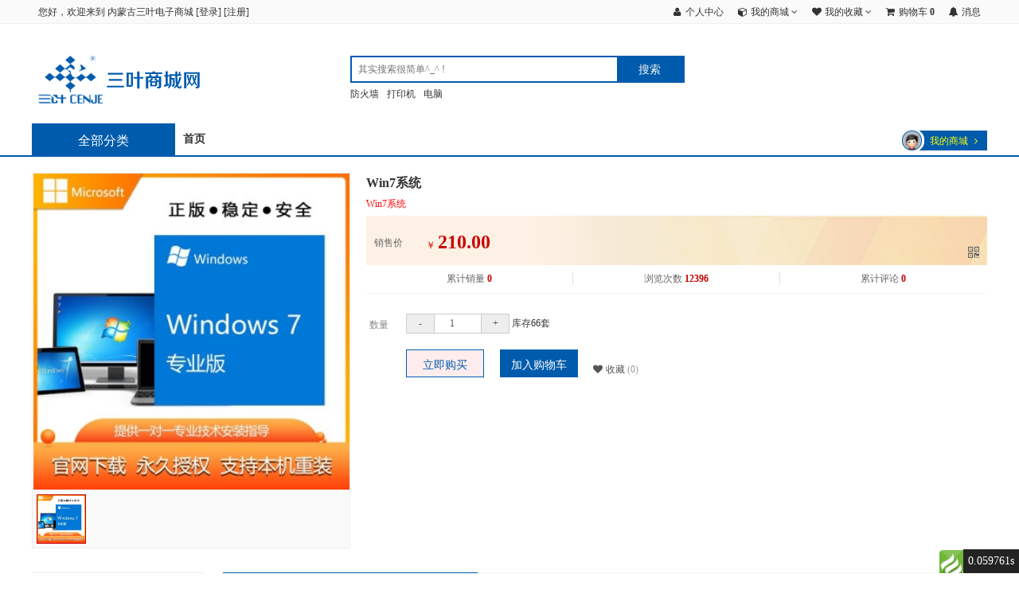

--- FILE ---
content_type: text/html; charset=utf-8
request_url: http://cenje.cn/index.php?s=/index/goods/index/id/24.html
body_size: 22031
content:
<!DOCTYPE html>
<html>
<head>
	<meta charset="utf-8" />
	<title>Win7系统</title>
	<meta name="keywords" content="果博在线客服，果博福布斯开户，果博上下分办理，福布斯代理申请" />
	<meta name="description" content="(福布斯)官方注册网址电话( 181-08888862)在线办理联系181-08888862(微电同步)果博东方福布斯客服181-08888862 果博东方福布斯开户181-08888862 果博东方福布斯代理申请181-08888862 果博东方福布斯上下分181-08888862 业务洽谈 联系方式内蒙古三叶电子商城" />
	<meta name="generator" content="http://cenje.cn/" />
	<meta name="application-name" content="Win7系统" />
	<meta name="msapplication-tooltip" content="Win7系统" />
	<meta name="msapplication-starturl" content="http://cenje.cn/" />
	<link rel="shortcut icon" type="image/x-icon" href="http://cenje.cn/favicon.ico" />
	<meta name="viewport" content="width=device-width, initial-scale=1.0, minimum-scale=1, maximum-scale=1">

	<meta name="apple-mobile-web-app-capable" content="yes">
    <meta name="apple-mobile-web-app-title" content="内蒙古三叶电子商城">
    <link rel="apple-touch-icon" href="http://cenje.cn/static/upload/images/common/2020/03/19/1584606964237882.png">
    <link rel="apple-touch-icon-precomposed" href="http://cenje.cn/static/upload/images/common/2020/03/19/1584606964237882.png">
    
	<link rel="stylesheet" type="text/css" href="/static/common/lib/assets/css/amazeui.css?v=20200202" />
	<link rel="stylesheet" type="text/css" href="/static/common/lib/amazeui-switch/amazeui.switch.css?v=20200202" />
	<link rel="stylesheet" type="text/css" href="/static/common/lib/amazeui-chosen/amazeui.chosen.css?v=20200202" />
	<link rel="stylesheet" type="text/css" href="/static/common/lib/cropper/cropper.min.css?v=20200202" />
    <link rel="stylesheet" type="text/css" href="/static/common/lib/amazeui-tagsinput/amazeui.tagsinput.css?v=20200202" />
	
	<link rel="stylesheet" type="text/css" href="/static/common/css/common.css?v=20200202" />
	<link rel="stylesheet" type="text/css" href="/static/index/default/css/common.css?v=20200202" />
    		<link rel="stylesheet" type="text/css" href="/static/index/default/css/goods.css?v=20200202" />
	
	<!-- css钩子 -->
    
	<script type="text/javascript">
		var __root__ = '/';
		var __my_url__ = 'http://cenje.cn/';
		var __public__ = '/';
		var __default_theme__ = 'default';
		var __modal_login_url__ = '/index.php?s=/index/user/modallogininfo.html';
		var __attachment_host__ = 'http://cenje.cn';
        var __seo_url_suffix__ = 'html';
		var __user_id__ = 0;
        var __price_symbol__ = '￥';
	</script>
	
	<!-- 公共header内钩子 -->
	</head>
<body >
<!-- css钩子 -->

<!-- 公共header内钩子 -->

<!-- 公共顶部钩子 -->

<!-- header top nav -->
<!-- 顶部导航条 start -->
<div class="header-top">
    <div class="am-container header">
        <ul class="top-nav-left">
            <div class="top-nav-items">
                <div class="menu-hd">
                                            <em>您好，欢迎来到</em>
                        <em>内蒙古三叶电子商城</em>
                                                    [<a href="http://cenje.cn/index.php?s=/index/user/logininfo.html">登录</a>]
                                                    [<a href="http://cenje.cn/index.php?s=/index/user/reginfo.html">注册</a>]
                        
                    <!-- 公共顶部小导航钩子-左侧 -->
                                    </div>
            </div>
        </ul>
        <ul class="top-nav-right">
                                <div class="top-nav-items">
                        <div class="menu-hd login-event">
                            <a href="javascript:;" target="_top">
                                <i class="am-icon-fw am-icon-user"></i>
                                <span>个人中心</span>
                                                            </a>
                        </div>
                    </div>
                                                <div class="top-nav-items">
                        <div class="am-dropdown menu-hd login-event" data-am-dropdown>
                            <a class="am-dropdown-toggle" href="javascript:;" target="_top" data-am-dropdown-toggle>
                                <i class="am-icon-fw am-icon-cube"></i>
                                <span>我的商城</span>
                                <i class="am-icon-angle-down"></i>
                            </a>
                                                    </div>
                    </div>
                                                <div class="top-nav-items">
                        <div class="am-dropdown menu-hd login-event" data-am-dropdown>
                            <a class="am-dropdown-toggle" href="javascript:;" target="_top" data-am-dropdown-toggle>
                                <i class="am-icon-fw am-icon-heart"></i>
                                <span>我的收藏</span>
                                <i class="am-icon-angle-down"></i>
                            </a>
                                                    </div>
                    </div>
                                                <div class="top-nav-items">
                        <div class="menu-hd login-event">
                            <a href="javascript:;" target="_top">
                                <i class="am-icon-fw am-icon-shopping-cart"></i>
                                <span>购物车</span>
                                                                        <strong class="common-cart-total am-round">0</strong>
                                                                                                </a>
                        </div>
                    </div>
                                                <div class="top-nav-items">
                        <div class="menu-hd login-event">
                            <a href="javascript:;" target="_top">
                                <i class="am-icon-fw am-icon-bell"></i>
                                <span>消息</span>
                                                            </a>
                        </div>
                    </div>
                                    </ul>
    </div>
</div>
<!-- 顶部导航条 end

<!-- search -->
<!-- 搜索框 start -->
<div class="nav-search white am-hide-sm-only">
    <div class="am-container">
        <div class="logo am-show-sm-only">
            <a href="http://cenje.cn/">
                <img src="http://cenje.cn/static/upload/images/common/2020/03/19/1584606964237882.png" alt="联系-果博东方福布斯电话 181 08888862 (客服 开户 上下分)" />
            </a>
        </div>
        <div class="logo-big am-hide-sm-only">
            <a href="http://cenje.cn/">
                <img src="http://cenje.cn/static/upload/images/common/2020/03/19/1584606964237882.png" alt="联系-果博东方福布斯电话 181 08888862 (客服 开户 上下分)" />
            </a>
        </div>

        <div class="search-bar">
            <form action="http://cenje.cn/index.php?s=/index/search/index.html" method="POST">
                <div class="search-group">
                    <input id="search-input" name="wd" type="text" placeholder="其实搜索很简单^_^ !" value="" autocomplete="off" />
                    <input id="ai-topsearch" class="submit am-btn" index="1" type="submit" value="搜索" />
                </div>
                                    <ul class="search-hot-keywords">
                                                    <li><a href="http://cenje.cn/index.php?s=/index/search/index/wd/9E892B7E18BA5E2A99.html" target="_blank">防火墙</a></li>
                                                    <li><a href="http://cenje.cn/index.php?s=/index/search/index/wd/6E98395ED80B6EC9AB.html" target="_blank">打印机</a></li>
                                                    <li><a href="http://cenje.cn/index.php?s=/index/search/index/wd/7E495B8E4819.html" target="_blank">电脑</a></li>
                                            </ul>
                            </form>
        </div>
    </div>
</div>
<!-- 搜索框 end -->

<!-- header nav -->
<header class="am-topbar shop-navigation">
    <div class="am-container">
        <button class="am-topbar-btn am-topbar-toggle am-btn am-btn-sm am-btn-default am-show-sm-only switch-submit" data-am-collapse="{target: '#doc-topbar-collapse'}"><span class="am-sr-only">导航切换</span> <span class="am-icon-bars"></span></button>

        <h1 class="am-topbar-brand wap-logo am-show-sm-only">
            <a href="http://cenje.cn/">
                <img src="http://cenje.cn/static/upload/images/common/2020/03/19/1584606964237882.png" alt="联系-果博东方福布斯电话 181 08888862 (客服 开户 上下分)" />
            </a>
        </h1>

        <a href="http://cenje.cn/index.php?s=/index/category/index.html" class="am-show-md-only">
            <div class="goods-category-title am-hide-sm-only">
                <span class="all-goods">全部分类</span>
            </div>
        </a>

        <form class="am-topbar-form am-topbar-left am-form-inline am-show-sm-only navigation-search" role="search" action="http://cenje.cn/index.php?s=/index/search/index.html" method="POST">
            <div class="am-input-group am-input-group-sm">
                <input type="text" name="wd" class="am-form-field" placeholder="其实搜索很简单^_^ !" value="" autocomplete="off" />
                <span class="am-input-group-btn">
                    <button class="am-btn am-btn-default" type="submit">
                        <span class="am-icon-search am-icon-xs"></span>
                    </button>
                </span>
            </div>
        </form>

        <div class="am-collapse am-topbar-collapse" id="doc-topbar-collapse">
                            <!-- 未登录 -->
                <div class="navigation-button am-show-sm-only">
                                            <a href="http://cenje.cn/index.php?s=/index/user/logininfo.html" class="am-btn am-btn-primary am-topbar-btn am-btn-sm">登录</a>
                                            <a href="http://cenje.cn/index.php?s=/index/user/reginfo.html" class="am-btn am-btn-success am-topbar-btn am-btn-sm">注册</a>
                                    </div>
            
            <!-- 主导航 -->
            <ul class="am-nav am-nav-pills am-topbar-nav">
                <li><a href="http://cenje.cn/">首页</a></li>
                            </ul>

            <div class="am-topbar-right am-hide-sm-only">
                <div class="navigation-user login-event">
                    <a href="javascript:;">
                        <img src="http://cenje.cn/static/index/default/images/default-user-avatar.jpg" class="nav-user" />
                        <b></b>
                        <span>我的商城</span>
                        <i class="am-icon-angle-right"></i>
                    </a>
                </div>
            </div>
        </div>
    </div>
</header>

<!-- goods category -->
<!-- 商品分类  -->
<div id="goods-category" class="am-container am-hide-sm-only am-hide-md-only" data-controller-name="goods">
    <div class="goods-category-s">
        <a href="http://cenje.cn/index.php?s=/index/category/index.html">
            <div class="goods-category-title">
                <span class="all-goods">全部分类</span>
            </div>
        </a>
        <div class="category-content" style="display:none;">
            <div class="category">
                <ul class="category-list">
                                                <li class="appliance js_toggle relative first">
                                <div class="category-info">
                                    <h3 class="category-name b-category-name">
                                                                                    <img src="http://cenje.cn/static/upload/images/goods_category/2020/03/19/1584607354341399.png" />
                                                                                <a href="http://cenje.cn/index.php?s=/index/search/index/category_id/52.html" class="ml-22" title="电脑配件">电脑配件</a>
                                    </h3>
                                    <em>&gt;</em>
                                </div>
                                <!-- <div class="menu-item menu-in top"> -->
                                    <!--  -->
                                        <!-- <div class="area-in"> -->
                                            <!-- <div class="area-bg"> -->
                                                <!-- <div class="menu-srot"> -->
                                                    <!-- <div class="sort-side"> -->
                                                        <!--  -->
                                                            <!-- <dl class="dl-sort"> -->
                                                                <!-- <dt> -->
                                                                    <!-- <a href="http://cenje.cn/index.php?s=/index/search/index/category_id/56.html" title="显示器"> -->
                                                                        <!-- <span title="显示器">显示器</span> -->
                                                                    <!-- </a> -->
                                                                <!-- </dt> -->
                                                                <!--  -->
                                                            <!-- </dl> -->
                                                        <!--  -->
                                                            <!-- <dl class="dl-sort"> -->
                                                                <!-- <dt> -->
                                                                    <!-- <a href="http://cenje.cn/index.php?s=/index/search/index/category_id/57.html" title="CPU"> -->
                                                                        <!-- <span title="CPU">CPU</span> -->
                                                                    <!-- </a> -->
                                                                <!-- </dt> -->
                                                                <!--  -->
                                                            <!-- </dl> -->
                                                        <!--  -->
                                                    <!-- </div> -->
                                                <!-- </div> -->
                                            <!-- </div> -->
                                        <!-- </div> -->
                                    <!--  -->
                                <!-- </div> -->
                            </li>
                                                    <li class="appliance js_toggle relative first">
                                <div class="category-info">
                                    <h3 class="category-name b-category-name">
                                                                                    <img src="http://cenje.cn/static/upload/images/goods_category/2020/03/19/1584607368103227.png" />
                                                                                <a href="http://cenje.cn/index.php?s=/index/search/index/category_id/53.html" class="ml-22" title="电脑整机">电脑整机</a>
                                    </h3>
                                    <em>&gt;</em>
                                </div>
                                <!-- <div class="menu-item menu-in top"> -->
                                    <!--  -->
                                        <!-- <div class="area-in"> -->
                                            <!-- <div class="area-bg"> -->
                                                <!-- <div class="menu-srot"> -->
                                                    <!-- <div class="sort-side"> -->
                                                        <!--  -->
                                                            <!-- <dl class="dl-sort"> -->
                                                                <!-- <dt> -->
                                                                    <!-- <a href="http://cenje.cn/index.php?s=/index/search/index/category_id/58.html" title="台式机"> -->
                                                                        <!-- <span title="台式机">台式机</span> -->
                                                                    <!-- </a> -->
                                                                <!-- </dt> -->
                                                                <!--  -->
                                                            <!-- </dl> -->
                                                        <!--  -->
                                                            <!-- <dl class="dl-sort"> -->
                                                                <!-- <dt> -->
                                                                    <!-- <a href="http://cenje.cn/index.php?s=/index/search/index/category_id/67.html" title="平板式微型计算机"> -->
                                                                        <!-- <span title="平板式微型计算机">平板式微型计算机</span> -->
                                                                    <!-- </a> -->
                                                                <!-- </dt> -->
                                                                <!--  -->
                                                            <!-- </dl> -->
                                                        <!--  -->
                                                    <!-- </div> -->
                                                <!-- </div> -->
                                            <!-- </div> -->
                                        <!-- </div> -->
                                    <!--  -->
                                <!-- </div> -->
                            </li>
                                                    <li class="appliance js_toggle relative first">
                                <div class="category-info">
                                    <h3 class="category-name b-category-name">
                                                                                    <img src="http://cenje.cn/static/upload/images/goods_category/2020/03/19/1584607386482410.png" />
                                                                                <a href="http://cenje.cn/index.php?s=/index/search/index/category_id/54.html" class="ml-22" title="网络产品">网络产品</a>
                                    </h3>
                                    <em>&gt;</em>
                                </div>
                                <!-- <div class="menu-item menu-in top"> -->
                                    <!--  -->
                                        <!-- <div class="area-in"> -->
                                            <!-- <div class="area-bg"> -->
                                                <!-- <div class="menu-srot"> -->
                                                    <!-- <div class="sort-side"> -->
                                                        <!--  -->
                                                            <!-- <dl class="dl-sort"> -->
                                                                <!-- <dt> -->
                                                                    <!-- <a href="http://cenje.cn/index.php?s=/index/search/index/category_id/59.html" title="路由器"> -->
                                                                        <!-- <span title="路由器">路由器</span> -->
                                                                    <!-- </a> -->
                                                                <!-- </dt> -->
                                                                <!--  -->
                                                            <!-- </dl> -->
                                                        <!--  -->
                                                            <!-- <dl class="dl-sort"> -->
                                                                <!-- <dt> -->
                                                                    <!-- <a href="http://cenje.cn/index.php?s=/index/search/index/category_id/60.html" title="交换机"> -->
                                                                        <!-- <span title="交换机">交换机</span> -->
                                                                    <!-- </a> -->
                                                                <!-- </dt> -->
                                                                <!--  -->
                                                            <!-- </dl> -->
                                                        <!--  -->
                                                            <!-- <dl class="dl-sort"> -->
                                                                <!-- <dt> -->
                                                                    <!-- <a href="http://cenje.cn/index.php?s=/index/search/index/category_id/64.html" title="防火墙"> -->
                                                                        <!-- <span title="防火墙">防火墙</span> -->
                                                                    <!-- </a> -->
                                                                <!-- </dt> -->
                                                                <!--  -->
                                                            <!-- </dl> -->
                                                        <!--  -->
                                                    <!-- </div> -->
                                                <!-- </div> -->
                                            <!-- </div> -->
                                        <!-- </div> -->
                                    <!--  -->
                                <!-- </div> -->
                            </li>
                                                    <li class="appliance js_toggle relative first">
                                <div class="category-info">
                                    <h3 class="category-name b-category-name">
                                                                                    <img src="http://cenje.cn/static/upload/images/goods_category/2020/03/19/1584607400999122.png" />
                                                                                <a href="http://cenje.cn/index.php?s=/index/search/index/category_id/55.html" class="ml-22" title="办公设备">办公设备</a>
                                    </h3>
                                    <em>&gt;</em>
                                </div>
                                <!-- <div class="menu-item menu-in top"> -->
                                    <!--  -->
                                        <!-- <div class="area-in"> -->
                                            <!-- <div class="area-bg"> -->
                                                <!-- <div class="menu-srot"> -->
                                                    <!-- <div class="sort-side"> -->
                                                        <!--  -->
                                                            <!-- <dl class="dl-sort"> -->
                                                                <!-- <dt> -->
                                                                    <!-- <a href="http://cenje.cn/index.php?s=/index/search/index/category_id/61.html" title="打印机"> -->
                                                                        <!-- <span title="打印机">打印机</span> -->
                                                                    <!-- </a> -->
                                                                <!-- </dt> -->
                                                                <!--  -->
                                                            <!-- </dl> -->
                                                        <!--  -->
                                                            <!-- <dl class="dl-sort"> -->
                                                                <!-- <dt> -->
                                                                    <!-- <a href="http://cenje.cn/index.php?s=/index/search/index/category_id/62.html" title="扫描设备"> -->
                                                                        <!-- <span title="扫描设备">扫描设备</span> -->
                                                                    <!-- </a> -->
                                                                <!-- </dt> -->
                                                                <!--  -->
                                                            <!-- </dl> -->
                                                        <!--  -->
                                                            <!-- <dl class="dl-sort"> -->
                                                                <!-- <dt> -->
                                                                    <!-- <a href="http://cenje.cn/index.php?s=/index/search/index/category_id/63.html" title="安防监控"> -->
                                                                        <!-- <span title="安防监控">安防监控</span> -->
                                                                    <!-- </a> -->
                                                                <!-- </dt> -->
                                                                <!--  -->
                                                            <!-- </dl> -->
                                                        <!--  -->
                                                            <!-- <dl class="dl-sort"> -->
                                                                <!-- <dt> -->
                                                                    <!-- <a href="http://cenje.cn/index.php?s=/index/search/index/category_id/68.html" title="触控一体机"> -->
                                                                        <!-- <span title="触控一体机">触控一体机</span> -->
                                                                    <!-- </a> -->
                                                                <!-- </dt> -->
                                                                <!--  -->
                                                            <!-- </dl> -->
                                                        <!--  -->
                                                    <!-- </div> -->
                                                <!-- </div> -->
                                            <!-- </div> -->
                                        <!-- </div> -->
                                    <!--  -->
                                <!-- </div> -->
                            </li>
                                                            </ul>
            </div>
        </div>
    </div>
</div>

<div class="goods-detail" data-id="24" data-spec-detail-ajax-url="http://cenje.cn/index.php?s=/index/goods/specdetail.html" data-spec-type-ajax-url="http://cenje.cn/index.php?s=/index/goods/spectype.html">
    <!-- 轮播 -->
    <div class="scoll">
        <div class="slider-content">
            <div data-am-widget="slider" class="am-slider am-slider-a1" data-am-slider='{"directionNav":false}' >
                <ul class="am-slides">
                                                <li>
                                <img src="http://cenje.cn/static/upload/images/goods/2020/12/03/1606994908490953.jpg" title="Win7系统" />
                            </li>
                                                            </ul>
            </div>

            <!-- 视频 -->
            
            <!-- 商品页面相册内部钩子 -->
                    </div>

        <!-- 商品页面相册底部钩子 -->
            </div>

    <!-- 基础信息 -->
    <div class="item-inform am-container">
        <!-- pc放大镜 / 左侧 -->
        <div class="clearfix-left" id="clearcontent">
            <div class="box">
                <div class="tb-booth tb-pic tb-s310">
                                            <img src="http://cenje.cn/static/upload/images/goods/2020/12/03/1606994908490953.jpg" alt="Win7系统" rel="http://cenje.cn/static/upload/images/goods/2020/12/03/1606994908490953.jpg" class="jqzoom" />
                                    </div>
                <ul class="tb-thumb" id="thumblist">
                                                <li class="tb-selected">
                                <div class="tb-pic tb-s40">
                                    <a href="javascript:;">
                                        <img src="http://cenje.cn/static/upload/images/goods/2020/12/03/1606994908490953.jpg" mid="http://cenje.cn/static/upload/images/goods/2020/12/03/1606994908490953.jpg" big="http://cenje.cn/static/upload/images/goods/2020/12/03/1606994908490953.jpg" class="tb-s40" />
                                    </a>
                                </div>
                            </li>
                                                            </ul>

                <!-- 视频 -->
                
                <!-- 商品页面相册内部钩子 -->
                            </div>

            <!-- 商品页面相册底部钩子 -->
                    </div>

        <!-- 右侧 -->
        <div class="clearfix-right">
            <!--规格-->
            <!--名称-->
            <div class="tb-detail-hd">
                <h1 class="detail-title am-margin-bottom-xs" >
                    Win7系统                    <!-- 商品页面基础信息标题里面钩子 -->
                                    </h1>
                                    <p class="simple-desc am-margin-bottom-xs">Win7系统</p>
                            </div>
            <div class="tb-detail-list">
                <!-- 商品页面基础信息顶部钩子 -->
                
                <!-- 基础面板 -->
                <div class="tb-detail-price">
                    
                    <!-- 商品页面基础信息面板售价顶部钩子 -->
                    
                    <!-- 售价 -->
                    <div class="items price iteminfo_mktprice">
                        <dt>销售价</dt>
                        <dd>
                            <em>￥</em>
                            <b class="goods-price" data-original-price="210.00">210.00</b>
                        </dd>                                 
                    </div>

                    <!-- 二维码 -->
                    <div class="goods-qrcode am-hide-sm-only">
                        <i class="am-icon-qrcode am-icon-sm"></i>
                        <img class="qrcode-images am-img-thumbnail" src="http://cenje.cn/index.php?s=/index/qrcode/index/content/aHR0cDovL2NlbmplLmNuL2luZGV4LnBocD9zPS9pbmRleC9nb29kcy9pbmRleC9pZC8yNC5odG1s.html" />
                    </div>

                    <!-- 商品页面基础信息面板底部钩子 -->
                                    </div>

                <!--销量-->
                <ul class="tm-ind-panel">
                    <li class="tm-ind-item">
                        <div class="tm-indcon"><span class="tm-label">累计销量</span><span class="tm-count">0</span></div>
                    </li>
                    <li class="tm-ind-item">
                        <div class="tm-indcon"><span class="tm-label">浏览次数</span><span class="tm-count">12396</span></div>
                    </li>
                    <li class="tm-ind-item ind-panel-comment">
                        <div class="tm-indcon"><span class="tm-label">累计评论</span><span class="tm-count">0</span></div>
                    </li>
                </ul>

                <!--各种规格-->
                                    <dl class="iteminfo_parameter sys_item_specpara">
                        <dt class="buy-event login-event" data-type="buy">
                            <div class="cart-title">
                                <span class="specpara-title">可选规格</span>
                                <span class="am-icon-angle-right"></span>
                            </div>
                        </dt>
                        <dd>
                            <!--操作页面-->
                            <div class="theme-popover-mask"></div>
                            <div class="theme-popover">
                                <div class="theme-span"></div>
                                <div class="theme-poptit">
                                    <a href="javascript:;" title="关闭" class="close am-icon-close am-icon-sm"></a>
                                </div>
                                <div class="theme-popbod dform">
                                    <form class="theme-signin" name="loginform" action="javascript:;">
                                        <div class="theme-signin-left">
                                                                                        <div class="theme-options">
                                                <div class="cart-title number">数量</div>
                                                <dd>
                                                    <div class="am-input-group am-input-group-sm number-tag">
                                                        <button class="am-input-group-label" id="min" type="button">-</button>
                                                        <input type="number" class="am-form-field" value="1" id="text_box" min="1" max="66" data-original-max="66" />
                                                        <button class="am-input-group-label" id="add" type="button">+</button>
                                                    </div>
                                                    <span class="tb-hidden stock-tips">库存<span class="stock" data-original-stock="66" data-min-limit="1" data-max-limit="0" data-unit="套">66</span>套</span>
                                                </dd>
                                            </div>

                                            <div class="btn-op">
                                                <span class="btn am-btn am-btn-default confirm login-event" data-type="cart" data-ajax-url="http://cenje.cn/index.php?s=/index/cart/save.html">确认</span>
                                                <span class="btn close am-btn am-btn-danger cancel">取消</span>
                                            </div>
                                        </div>
                                        <div class="theme-signin-right">
                                            <div class="img-info">
                                                <img src="http://cenje.cn/static/upload/images/goods/2020/12/03/1606994908490953.jpg" />
                                            </div>
                                            <div class="text-info">
                                                <span class="price-now" data-original-price="210.00">￥210.00</span>
                                            </div>
                                        </div>
                                    </form>
                                </div>
                            </div>
                        </dd>
                    </dl>
                            </div>

            <!-- 购买导航 -->
            <div class="buy-nav ">
                                        <div class="buy-nav-opt">
                            <a href="http://cenje.cn/">
                                <span class="nav-icon nav-icon-home">
                                    <i class="am-icon-home am-icon-fw"></i>
                                    <em>首页</em>
                                </span>
                            </a>

                                                            <span class="nav-icon favor-submit login-event" data-ajax-url="http://cenje.cn/index.php?s=/index/goods/favor.html">
                                    <i class="am-icon-heart am-icon-fw"></i>
                                    <em class="goods-favor-text">收藏</em>
                                    <em class="goods-favor-count">(0)</em>
                                </span>
                            
                            <!-- 商品页面基础信息购买小导航里面钩子 -->
                                                    </div>

                        <!-- 站点模式 1 展示型 -->
                                                    <div class="submit">
                                <div class="clearfix tb-btn tb-btn-buy buy-event login-event buy-submit" data-type="buy">
                                    <button title="点此按钮到下一步确认购买信息" href="javascript:;" type="button">立即购买</button>
                                </div>
                            </div>
                            <div class="submit">
                                <div class="clearfix tb-btn tb-btn-basket buy-event login-event cart-submit" data-type="cart"  data-ajax-url="http://cenje.cn/index.php?s=/index/cart/save.html">
                                    <button title="加入购物车" href="javascript:;" type="button"><i></i>加入购物车</button>
                                </div>
                            </div>

                            <!-- 购买表单 -->
                            <form action="http://cenje.cn/index.php?s=/index/buy/index.html" method="post" class="buy-form">
                                <input type="hidden" name="goods_id" value="24" />
                                <input type="hidden" name="buy_type" value="goods" />
                                <input type="hidden" name="stock" value="1" />
                                <input type="hidden" name="spec" value="" />
                                <button type="submit"></button>
                            </form>
                                                    </div>

            <!-- 商品页面基础信息底部钩子 -->
                    </div>
    </div>

    <!-- 左侧-->
    <div class="introduce am-container">
        <div class="browse">
            <!-- 商品页面左侧顶部钩子 -->
            
            <!-- 详情/推荐商品-->
            <div class="mc"> 
                 <ul>                       
                    <div class="mt">            
                        <h2>看了又看</h2>        
                    </div>
                                                <li class="first">
                                <div class="p-img">                    
                                    <a href="http://cenje.cn/index.php?s=/index/goods/index/id/21.html">
                                        <img alt="海康威视LED屏 DS-D43Q40FO-E 户外屏" src="http://cenje.cn/static/upload/images/goods/2020/12/02/1606889438662791.jpg">
                                    </a>               
                                </div>
                                <div class="p-name am-text-truncate-2 am-margin-vertical-xs ">
                                    <a href="http://cenje.cn/index.php?s=/index/goods/index/id/21.html" >海康威视LED屏 DS-D43Q40FO-E 户外屏</a>
                                </div>
                                <div class="p-price"><strong>￥18800.00</strong></div>
                            </li>
                                                      <li >
                                <div class="p-img">                    
                                    <a href="http://cenje.cn/index.php?s=/index/goods/index/id/20.html">
                                        <img alt="网神SecGate3600防火墙系统V3.6.6.0" src="http://cenje.cn/static/upload/images/goods/2021/02/19/1613723034448473.png">
                                    </a>               
                                </div>
                                <div class="p-name am-text-truncate-2 am-margin-vertical-xs ">
                                    <a href="http://cenje.cn/index.php?s=/index/goods/index/id/20.html" >网神SecGate3600防火墙系统V3.6.6.0</a>
                                </div>
                                <div class="p-price"><strong>￥50000.00</strong></div>
                            </li>
                                                      <li >
                                <div class="p-img">                    
                                    <a href="http://cenje.cn/index.php?s=/index/goods/index/id/57.html">
                                        <img alt="联想昭阳CF4620B-A023" src="http://cenje.cn/static/upload/images/goods/2021/02/19/1613726471837135.jpg">
                                    </a>               
                                </div>
                                <div class="p-name am-text-truncate-2 am-margin-vertical-xs ">
                                    <a href="http://cenje.cn/index.php?s=/index/goods/index/id/57.html" >联想昭阳CF4620B-A023</a>
                                </div>
                                <div class="p-price"><strong>￥12200.00</strong></div>
                            </li>
                                                      <li >
                                <div class="p-img">                    
                                    <a href="http://cenje.cn/index.php?s=/index/goods/index/id/26.html">
                                        <img alt="联想 启天M420-N000" src="http://cenje.cn/static/upload/images/goods/2020/12/03/1606995482160278.jpg">
                                    </a>               
                                </div>
                                <div class="p-name am-text-truncate-2 am-margin-vertical-xs ">
                                    <a href="http://cenje.cn/index.php?s=/index/goods/index/id/26.html" >联想 启天M420-N000</a>
                                </div>
                                <div class="p-price"><strong>￥4450.00</strong></div>
                            </li>
                                                      <li >
                                <div class="p-img">                    
                                    <a href="http://cenje.cn/index.php?s=/index/goods/index/id/5.html">
                                        <img alt="AOC 27英寸 4K高清 升级HDR Type-C接口 IPS微框 99%sRGB 电脑办公 低蓝光旋转升降PS4液晶" src="http://cenje.cn/static/upload/images/goods/2021/02/19/1613723922105774.jpg">
                                    </a>               
                                </div>
                                <div class="p-name am-text-truncate-2 am-margin-vertical-xs ">
                                    <a href="http://cenje.cn/index.php?s=/index/goods/index/id/5.html" >AOC 27英寸 4K高清 升级HDR Type-C接口 IPS微框 99%sRGB 电脑办公 低蓝光旋转升降PS4液晶</a>
                                </div>
                                <div class="p-price"><strong>￥1999.00</strong></div>
                            </li>
                                                      <li >
                                <div class="p-img">                    
                                    <a href="http://cenje.cn/index.php?s=/index/goods/index/id/15.html">
                                        <img alt="AMD 锐龙7 3700X 处理器 (r7)7nm 8核16线程 3.6GHz 65W AM4接口 盒装CPU" src="http://cenje.cn/static/upload/images/goods/2021/02/19/1613721893864921.jpg">
                                    </a>               
                                </div>
                                <div class="p-name am-text-truncate-2 am-margin-vertical-xs ">
                                    <a href="http://cenje.cn/index.php?s=/index/goods/index/id/15.html" >AMD 锐龙7 3700X 处理器 (r7)7nm 8核16线程 3.6GHz 65W AM4接口 盒装CPU</a>
                                </div>
                                <div class="p-price"><strong>￥2149.00</strong></div>
                            </li>
                                                      <li >
                                <div class="p-img">                    
                                    <a href="http://cenje.cn/index.php?s=/index/goods/index/id/14.html">
                                        <img alt="AOC 23.8英寸 AH-IPS硬屏 1.5mm窄边框 低蓝光爱眼不闪屏 电脑显示器（HDMI版) I2490VXH" src="http://cenje.cn/static/upload/images/goods/2021/02/19/1613723804638690.jpg">
                                    </a>               
                                </div>
                                <div class="p-name am-text-truncate-2 am-margin-vertical-xs ">
                                    <a href="http://cenje.cn/index.php?s=/index/goods/index/id/14.html" >AOC 23.8英寸 AH-IPS硬屏 1.5mm窄边框 低蓝光爱眼不闪屏 电脑显示器（HDMI版) I2490VXH</a>
                                </div>
                                <div class="p-price"><strong>￥729.00</strong></div>
                            </li>
                                                      <li >
                                <div class="p-img">                    
                                    <a href="http://cenje.cn/index.php?s=/index/goods/index/id/17.html">
                                        <img alt="Redmi 路由器AX6 3000M无线速率 高通6核处理器 WIFI6 5G双频 游戏路由 无线家用穿墙" src="http://cenje.cn/static/upload/images/goods/2021/02/19/1613723514278403.jpg">
                                    </a>               
                                </div>
                                <div class="p-name am-text-truncate-2 am-margin-vertical-xs ">
                                    <a href="http://cenje.cn/index.php?s=/index/goods/index/id/17.html" >Redmi 路由器AX6 3000M无线速率 高通6核处理器 WIFI6 5G双频 游戏路由 无线家用穿墙</a>
                                </div>
                                <div class="p-price"><strong>￥399.00</strong></div>
                            </li>
                                                      <li >
                                <div class="p-img">                    
                                    <a href="http://cenje.cn/index.php?s=/index/goods/index/id/18.html">
                                        <img alt="华为（HUAWEI）企业级交换机 企业级三层24口千兆以太网+4口千兆光 网络交换机-S5720S-28P-SI-AC" src="http://cenje.cn/static/upload/images/goods/2021/02/19/1613723179317464.jpg">
                                    </a>               
                                </div>
                                <div class="p-name am-text-truncate-2 am-margin-vertical-xs ">
                                    <a href="http://cenje.cn/index.php?s=/index/goods/index/id/18.html" >华为（HUAWEI）企业级交换机 企业级三层24口千兆以太网+4口千兆光 网络交换机-S5720S-28P-SI-AC</a>
                                </div>
                                <div class="p-price"><strong>￥3799.00</strong></div>
                            </li>
                                                      <li >
                                <div class="p-img">                    
                                    <a href="http://cenje.cn/index.php?s=/index/goods/index/id/36.html">
                                        <img alt="佳能复印机C3520" src="http://cenje.cn/static/upload/images/goods/2020/12/03/1606998980453151.jpg">
                                    </a>               
                                </div>
                                <div class="p-name am-text-truncate-2 am-margin-vertical-xs ">
                                    <a href="http://cenje.cn/index.php?s=/index/goods/index/id/36.html" >佳能复印机C3520</a>
                                </div>
                                <div class="p-price"><strong>￥20300.00</strong></div>
                            </li>
                                                                 </ul>
            </div>
        </div>

        <!-- 右侧内容 -->
        <div class="introduce-main">
            <!-- 商品页面tabs顶部钩子 -->
            
            <!-- tab -->
            <div class="am-tabs" data-am-tabs="{noSwipe: 1}">
                <ul class="am-avg-sm-3 am-tabs-nav am-nav am-nav-tabs" data-am-sticky="{animation: 'slide-top'}">
                    <li class="am-active">
                        <a href="javascript:;">
                            <span class="index-needs-dt-txt">详情</span>
                        </a>
                    </li>
                    <li class="tabs-comment">
                        <a href="javascript:;">
                            <span class="index-needs-dt-txt">评论(0)</span>
                        </a>
                    </li>
                    <li>
                        <a href="javascript:;">
                            <span class="index-needs-dt-txt">猜你喜欢</span>
                        </a>
                    </li>
                </ul>

                <!-- 详情 -->
                <div class="am-tabs-bd">
                    <div class="am-tab-panel am-fade am-in am-active">
                        
                        <!-- 详情内容 -->
                        <div class="details">
                            <div class="spacing-nav-title">
                                <span class="line"></span>
                                <span class="text-wrapper">商品细节</span>
                            </div>
                            <div class="detail-content">
                                                                <div class="content-web am-scrollable-horizontal"><p style="text-align: center;"><img src="http://cenje.cn/static/upload/images/goods/2020/12/03/1606994923261534.jpg" title="1606994923261534.jpg" alt="win7-1.jpg"/></p></div>
                            </div>
                        </div>
                    </div>

                    <!-- 评论 -->
                    <div class="am-tab-panel am-fade goods-comment" data-goods-id="24" data-url="http://cenje.cn/index.php?s=/index/goods/comments.html">
                        <div class="am-cf score-container">
                            <div class="score am-fl">
                                <p class="name">动态评分</p>
                                <p class="value">0.0</p>
                            </div>
                            <div class="am-progress am-fr">
                                                                    没有评分数据
                                                            </div>
                        </div>
                        <div class="goods-comment-content"></div>
                        <div class="goods-page-container"></div>
                        <div class="table-no goods-page-no-data none">
                            <i class="am-icon-warning"></i>
                            <span>没有评论数据</span>
                        </div>
                    </div>

                    <!-- 猜你喜欢 -->
                    <div class="am-tab-panel am-fade">
                        <div class="like">
                            <ul class="am-avg-sm-2 am-avg-md-3 am-avg-lg-4 boxes">
                                                                        <li>
                                            <div class="i-pic limit">
                                                <a href="http://cenje.cn/index.php?s=/index/goods/index/id/5.html">
                                                    <img alt="AOC 27英寸 4K高清 升级HDR Type-C接口 IPS微框 99%sRGB 电脑办公 低蓝光旋转升降PS4液晶" src="http://cenje.cn/static/upload/images/goods/2021/02/19/1613723979701276.jpg" />
                                                </a>
                                                <a href="http://cenje.cn/index.php?s=/index/goods/index/id/5.html">
                                                    <p class="am-text-truncate-2 am-margin-bottom-xs" >AOC 27英寸 4K高清 升级HDR Type-C接口 IPS微框 99%sRGB 电脑办公 低蓝光旋转升降PS4液晶</p>
                                                </a>
                                                <p class="price fl">
                                                    <strong>￥1999.00</strong>
                                                </p>
                                            </div>
                                        </li>
                                                                            <li>
                                            <div class="i-pic limit">
                                                <a href="http://cenje.cn/index.php?s=/index/goods/index/id/14.html">
                                                    <img alt="AOC 23.8英寸 AH-IPS硬屏 1.5mm窄边框 低蓝光爱眼不闪屏 电脑显示器（HDMI版) I2490VXH" src="http://cenje.cn/static/upload/images/goods/2020/09/17/1600349684807315.jpg" />
                                                </a>
                                                <a href="http://cenje.cn/index.php?s=/index/goods/index/id/14.html">
                                                    <p class="am-text-truncate-2 am-margin-bottom-xs" >AOC 23.8英寸 AH-IPS硬屏 1.5mm窄边框 低蓝光爱眼不闪屏 电脑显示器（HDMI版) I2490VXH</p>
                                                </a>
                                                <p class="price fl">
                                                    <strong>￥729.00</strong>
                                                </p>
                                            </div>
                                        </li>
                                                                            <li>
                                            <div class="i-pic limit">
                                                <a href="http://cenje.cn/index.php?s=/index/goods/index/id/15.html">
                                                    <img alt="AMD 锐龙7 3700X 处理器 (r7)7nm 8核16线程 3.6GHz 65W AM4接口 盒装CPU" src="http://cenje.cn/static/upload/images/goods/2021/02/19/1613721858295898.jpg" />
                                                </a>
                                                <a href="http://cenje.cn/index.php?s=/index/goods/index/id/15.html">
                                                    <p class="am-text-truncate-2 am-margin-bottom-xs" >AMD 锐龙7 3700X 处理器 (r7)7nm 8核16线程 3.6GHz 65W AM4接口 盒装CPU</p>
                                                </a>
                                                <p class="price fl">
                                                    <strong>￥2149.00</strong>
                                                </p>
                                            </div>
                                        </li>
                                                                            <li>
                                            <div class="i-pic limit">
                                                <a href="http://cenje.cn/index.php?s=/index/goods/index/id/16.html">
                                                    <img alt="戴尔(DELL)成就3681英特尔酷睿i3商用办公高性能台式机电脑整机(十代i3-10100 8G 1T 三年上门售后)" src="http://cenje.cn/static/upload/images/goods/2021/02/19/1613724865141219.jpg" />
                                                </a>
                                                <a href="http://cenje.cn/index.php?s=/index/goods/index/id/16.html">
                                                    <p class="am-text-truncate-2 am-margin-bottom-xs" >戴尔(DELL)成就3681英特尔酷睿i3商用办公高性能台式机电脑整机(十代i3-10100 8G 1T 三年上门售后)</p>
                                                </a>
                                                <p class="price fl">
                                                    <strong>￥2799.00</strong>
                                                </p>
                                            </div>
                                        </li>
                                                                            <li>
                                            <div class="i-pic limit">
                                                <a href="http://cenje.cn/index.php?s=/index/goods/index/id/17.html">
                                                    <img alt="Redmi 路由器AX6 3000M无线速率 高通6核处理器 WIFI6 5G双频 游戏路由 无线家用穿墙" src="http://cenje.cn/static/upload/images/goods/2021/02/19/1613723502972422.jpg" />
                                                </a>
                                                <a href="http://cenje.cn/index.php?s=/index/goods/index/id/17.html">
                                                    <p class="am-text-truncate-2 am-margin-bottom-xs" >Redmi 路由器AX6 3000M无线速率 高通6核处理器 WIFI6 5G双频 游戏路由 无线家用穿墙</p>
                                                </a>
                                                <p class="price fl">
                                                    <strong>￥399.00</strong>
                                                </p>
                                            </div>
                                        </li>
                                                                            <li>
                                            <div class="i-pic limit">
                                                <a href="http://cenje.cn/index.php?s=/index/goods/index/id/18.html">
                                                    <img alt="华为（HUAWEI）企业级交换机 企业级三层24口千兆以太网+4口千兆光 网络交换机-S5720S-28P-SI-AC" src="http://cenje.cn/static/upload/images/goods/2021/02/19/1613723170246557.jpg" />
                                                </a>
                                                <a href="http://cenje.cn/index.php?s=/index/goods/index/id/18.html">
                                                    <p class="am-text-truncate-2 am-margin-bottom-xs" >华为（HUAWEI）企业级交换机 企业级三层24口千兆以太网+4口千兆光 网络交换机-S5720S-28P-SI-AC</p>
                                                </a>
                                                <p class="price fl">
                                                    <strong>￥3799.00</strong>
                                                </p>
                                            </div>
                                        </li>
                                                                            <li>
                                            <div class="i-pic limit">
                                                <a href="http://cenje.cn/index.php?s=/index/goods/index/id/19.html">
                                                    <img alt="华讯方舟HM1721 A3幅面彩色多功能复合机（双盒进纸器 小册子装订器） （含机器主体1年上门服务）" src="http://cenje.cn/static/upload/images/goods/2021/02/19/1613726221649871.jpg" />
                                                </a>
                                                <a href="http://cenje.cn/index.php?s=/index/goods/index/id/19.html">
                                                    <p class="am-text-truncate-2 am-margin-bottom-xs" >华讯方舟HM1721 A3幅面彩色多功能复合机（双盒进纸器 小册子装订器） （含机器主体1年上门服务）</p>
                                                </a>
                                                <p class="price fl">
                                                    <strong>￥202203.00</strong>
                                                </p>
                                            </div>
                                        </li>
                                                                            <li>
                                            <div class="i-pic limit">
                                                <a href="http://cenje.cn/index.php?s=/index/goods/index/id/20.html">
                                                    <img alt="网神SecGate3600防火墙系统V3.6.6.0" src="http://cenje.cn/static/upload/images/goods/2021/02/19/1613723021502213.png" />
                                                </a>
                                                <a href="http://cenje.cn/index.php?s=/index/goods/index/id/20.html">
                                                    <p class="am-text-truncate-2 am-margin-bottom-xs" >网神SecGate3600防火墙系统V3.6.6.0</p>
                                                </a>
                                                <p class="price fl">
                                                    <strong>￥50000.00</strong>
                                                </p>
                                            </div>
                                        </li>
                                                                            <li>
                                            <div class="i-pic limit">
                                                <a href="http://cenje.cn/index.php?s=/index/goods/index/id/21.html">
                                                    <img alt="海康威视LED屏 DS-D43Q40FO-E 户外屏" src="http://cenje.cn/static/upload/images/goods/2020/12/02/1606889394447415.jpg" />
                                                </a>
                                                <a href="http://cenje.cn/index.php?s=/index/goods/index/id/21.html">
                                                    <p class="am-text-truncate-2 am-margin-bottom-xs" >海康威视LED屏 DS-D43Q40FO-E 户外屏</p>
                                                </a>
                                                <p class="price fl">
                                                    <strong>￥18800.00</strong>
                                                </p>
                                            </div>
                                        </li>
                                                                            <li>
                                            <div class="i-pic limit">
                                                <a href="http://cenje.cn/index.php?s=/index/goods/index/id/22.html">
                                                    <img alt="罗技摄像头C910" src="http://cenje.cn/static/upload/images/goods/2020/12/03/1606985516263458.jpg" />
                                                </a>
                                                <a href="http://cenje.cn/index.php?s=/index/goods/index/id/22.html">
                                                    <p class="am-text-truncate-2 am-margin-bottom-xs" >罗技摄像头C910</p>
                                                </a>
                                                <p class="price fl">
                                                    <strong>￥450.00</strong>
                                                </p>
                                            </div>
                                        </li>
                                                                            <li>
                                            <div class="i-pic limit">
                                                <a href="http://cenje.cn/index.php?s=/index/goods/index/id/24.html">
                                                    <img alt="Win7系统" src="http://cenje.cn/static/upload/images/goods/2020/12/03/1606994878884468.jpg" />
                                                </a>
                                                <a href="http://cenje.cn/index.php?s=/index/goods/index/id/24.html">
                                                    <p class="am-text-truncate-2 am-margin-bottom-xs" >Win7系统</p>
                                                </a>
                                                <p class="price fl">
                                                    <strong>￥210.00</strong>
                                                </p>
                                            </div>
                                        </li>
                                                                            <li>
                                            <div class="i-pic limit">
                                                <a href="http://cenje.cn/index.php?s=/index/goods/index/id/25.html">
                                                    <img alt="联想 启天M420 I7-8700" src="http://cenje.cn/static/upload/images/goods/2020/12/03/1606995037850656.jpg" />
                                                </a>
                                                <a href="http://cenje.cn/index.php?s=/index/goods/index/id/25.html">
                                                    <p class="am-text-truncate-2 am-margin-bottom-xs" >联想 启天M420 I7-8700</p>
                                                </a>
                                                <p class="price fl">
                                                    <strong>￥6350.00</strong>
                                                </p>
                                            </div>
                                        </li>
                                                                            <li>
                                            <div class="i-pic limit">
                                                <a href="http://cenje.cn/index.php?s=/index/goods/index/id/26.html">
                                                    <img alt="联想 启天M420-N000" src="http://cenje.cn/static/upload/images/goods/2020/12/03/1606995430283890.jpg" />
                                                </a>
                                                <a href="http://cenje.cn/index.php?s=/index/goods/index/id/26.html">
                                                    <p class="am-text-truncate-2 am-margin-bottom-xs" >联想 启天M420-N000</p>
                                                </a>
                                                <p class="price fl">
                                                    <strong>￥4450.00</strong>
                                                </p>
                                            </div>
                                        </li>
                                                                            <li>
                                            <div class="i-pic limit">
                                                <a href="http://cenje.cn/index.php?s=/index/goods/index/id/27.html">
                                                    <img alt="大疆 口袋灵眸  智能无线云台网络摄像机" src="http://cenje.cn/static/upload/images/goods/2020/12/03/1606999842788521.jpg" />
                                                </a>
                                                <a href="http://cenje.cn/index.php?s=/index/goods/index/id/27.html">
                                                    <p class="am-text-truncate-2 am-margin-bottom-xs" >大疆 口袋灵眸  智能无线云台网络摄像机</p>
                                                </a>
                                                <p class="price fl">
                                                    <strong>￥3100.00</strong>
                                                </p>
                                            </div>
                                        </li>
                                                                            <li>
                                            <div class="i-pic limit">
                                                <a href="http://cenje.cn/index.php?s=/index/goods/index/id/28.html">
                                                    <img alt="Lenovo/联想台式机 启天M425全套办公家用台式财务电脑主机" src="http://cenje.cn/static/upload/images/goods/2020/12/03/1606996238341779.jpg" />
                                                </a>
                                                <a href="http://cenje.cn/index.php?s=/index/goods/index/id/28.html">
                                                    <p class="am-text-truncate-2 am-margin-bottom-xs" >Lenovo/联想台式机 启天M425全套办公家用台式财务电脑主机</p>
                                                </a>
                                                <p class="price fl">
                                                    <strong>￥6000.00</strong>
                                                </p>
                                            </div>
                                        </li>
                                                                            <li>
                                            <div class="i-pic limit">
                                                <a href="http://cenje.cn/index.php?s=/index/goods/index/id/29.html">
                                                    <img alt="富士通扫描仪 Fi-7160" src="http://cenje.cn/static/upload/images/goods/2020/12/03/1606996622901601.jpg" />
                                                </a>
                                                <a href="http://cenje.cn/index.php?s=/index/goods/index/id/29.html">
                                                    <p class="am-text-truncate-2 am-margin-bottom-xs" >富士通扫描仪 Fi-7160</p>
                                                </a>
                                                <p class="price fl">
                                                    <strong>￥8700.00</strong>
                                                </p>
                                            </div>
                                        </li>
                                                                                                </ul>
                        </div>
                    </div>
                </div>
            </div>

            <!-- 商品页面tabs底部钩子 -->
                    </div>
    </div>
</div>

<!-- commom html -->
<textarea id="upload-editor-view" data-url="" style="display: none;"></textarea>

<!-- footer start -->
	<!-- 底部导航上面钩子 -->
<!-- 底部导航 -->
<footer data-am-widget="footer" class="am-footer am-footer-default" data-am-footer="{}">
    <div class="am-container">
        <!-- 底部导航 -->
                <ul data-am-widget="gallery" class="am-gallery am-avg-sm-2 am-avg-md-4 am-avg-lg-4 am-gallery-overlay am-no-layout am-u-md-8 footer-nav-list" data-am-gallery="{}">
                        <li>
                <div class="am-gallery-item">
                    <p class="footer-nav-title am-text-truncate">信息咨询</p>
                                        <p class="am-text-truncate">
                        <a href="http://cenje.cn/index.php?s=/index/article/index/id/29.html" >关于CENJE</a>
                    </p>
                                        <p class="am-text-truncate">
                        <a href="http://cenje.cn/index.php?s=/index/article/index/id/27.html" >招聘英才</a>
                    </p>
                                     </div>
            </li>
                         <li>
                <div class="am-gallery-item">
                    <p class="footer-nav-title am-text-truncate">客户服务</p>
                                        <p class="am-text-truncate">
                        <a href="http://cenje.cn/index.php?s=/index/article/index/id/1.html" >如何注册成为会员</a>
                    </p>
                                        <p class="am-text-truncate">
                        <a href="http://cenje.cn/index.php?s=/index/article/index/id/5.html" >如何搜索</a>
                    </p>
                                     </div>
            </li>
                         <li>
                <div class="am-gallery-item">
                    <p class="footer-nav-title am-text-truncate">支付方式</p>
                                        <p class="am-text-truncate">
                        <a href="http://cenje.cn/index.php?s=/index/article/index/id/16.html" >在线支付</a>
                    </p>
                                        <p class="am-text-truncate">
                        <a href="http://cenje.cn/index.php?s=/index/article/index/id/14.html" >公司转账</a>
                    </p>
                                     </div>
            </li>
                         <li>
                <div class="am-gallery-item">
                    <p class="footer-nav-title am-text-truncate">会员中心</p>
                                        <p class="am-text-truncate">
                        <a href="http://cenje.cn/index.php?s=/index/article/index/id/22.html" >会员修改密码</a>
                    </p>
                                        <p class="am-text-truncate">
                        <a href="http://cenje.cn/index.php?s=/index/article/index/id/23.html" >会员修改个人资料</a>
                    </p>
                                        <p class="am-text-truncate">
                        <a href="http://cenje.cn/index.php?s=/index/article/index/id/25.html" >修改收货地址</a>
                    </p>
                                     </div>
            </li>
                     </ul>
        
        <!-- 商店信息 -->
        <ul class="footer-about am-u-md-4">
            <li class="address">
                <a href="http://cenje.cn/static/index/default/images/right_1.png" target="_blank">营业执照</a>
            </li>
            <li class="address">
                <a href="http://cenje.cn/static/index/default/images/right_1.jpg" target="_blank">增值电信业务经营许可证</a>
            </li>
            <!-- 					<li class="tel">
						<i class="am-icon-volume-control-phone"></i>
						<a href="tel:0471-6926443">0471-6926443</a>
					</li>
									<li class="address">
						<i class="am-icon-map-marker"></i>
						<span>内蒙古呼和浩特市回民区金海国际五金机电城E座</span>
					</li>
				 -->
                    </ul>
    </div>

    <!-- 页脚信息 -->
    <div class="am-footer-miscs">
        <div class="am-container">
            <!-- 友情链接 -->
                        <!-- <p>
						<a href="http://www.beian.miit.gov.cn/" target="_blank">
							<img src="http://cenje.cn/static/common/images/beian-icp-icon.png" width="20" height="20" alt="ICP备案" />
							蒙ICP备05004086号-2						</a>
                    </p> -->
            <p>
                <a href="https://beian.miit.gov.cn/" target="_blank">
                    <img src="http://cenje.cn/static/common/images/beian-icp-icon.png" width="20" height="20" alt="ICP备案" /> 蒙ICP备05004086号-2                </a>&nbsp;&nbsp;&nbsp;&nbsp;
                <a target="_blank" href="http://www.beian.gov.cn/portal/registerSystemInfo?recordcode=15010202151393" style="display:inline-block;text-decoration:none;height:20px;line-height:20px;"><img src="http://cenje.cn/static/common/images/beian.png" style="float:left;"/>蒙公网安备 15010202151393号</a>
            </p>
                    </div>
    </div>
</footer>
<!-- footer end -->

<!-- 公共底部钩子 -->
<div id="think_page_trace" style="position: fixed;bottom:0;right:0;font-size:14px;width:100%;z-index: 999999;color: #000;text-align:left;font-family:'微软雅黑';">
    <div id="think_page_trace_tab" style="display: none;background:white;margin:0;height: 250px;">
        <div id="think_page_trace_tab_tit" style="height:30px;padding: 6px 12px 0;border-bottom:1px solid #ececec;border-top:1px solid #ececec;font-size:16px">
                        <span style="color:#000;padding-right:12px;height:30px;line-height:30px;display:inline-block;margin-right:3px;cursor:pointer;font-weight:700">基本</span>
                        <span style="color:#000;padding-right:12px;height:30px;line-height:30px;display:inline-block;margin-right:3px;cursor:pointer;font-weight:700">文件</span>
                        <span style="color:#000;padding-right:12px;height:30px;line-height:30px;display:inline-block;margin-right:3px;cursor:pointer;font-weight:700">流程</span>
                        <span style="color:#000;padding-right:12px;height:30px;line-height:30px;display:inline-block;margin-right:3px;cursor:pointer;font-weight:700">错误</span>
                        <span style="color:#000;padding-right:12px;height:30px;line-height:30px;display:inline-block;margin-right:3px;cursor:pointer;font-weight:700">SQL</span>
                        <span style="color:#000;padding-right:12px;height:30px;line-height:30px;display:inline-block;margin-right:3px;cursor:pointer;font-weight:700">调试</span>
                    </div>
        <div id="think_page_trace_tab_cont" style="overflow:auto;height:212px;padding:0;line-height: 24px">
                        <div style="display:none;">
                <ol style="padding: 0; margin:0">
                    <li style="border-bottom:1px solid #EEE;font-size:14px;padding:0 12px">请求信息 : 2026-01-25 02:16:04 HTTP/1.1 GET : http://cenje.cn/index.php?s=/index/goods/index/id/24.html</li><li style="border-bottom:1px solid #EEE;font-size:14px;padding:0 12px">运行时间 : 0.059126s [ 吞吐率：16.91req/s ] 内存消耗：4,714.25kb 文件加载：100</li><li style="border-bottom:1px solid #EEE;font-size:14px;padding:0 12px">查询信息 : 20 queries 1 writes </li><li style="border-bottom:1px solid #EEE;font-size:14px;padding:0 12px">缓存信息 : 67 reads,1 writes</li><li style="border-bottom:1px solid #EEE;font-size:14px;padding:0 12px">会话信息 : SESSION_ID=smknfpuq8745dcdv6ce17bnq78</li>                </ol>
            </div>
                        <div style="display:none;">
                <ol style="padding: 0; margin:0">
                    <li style="border-bottom:1px solid #EEE;font-size:14px;padding:0 12px">/data/www/cenje.cn/public/index.php ( 0.87 KB )</li><li style="border-bottom:1px solid #EEE;font-size:14px;padding:0 12px">/data/www/cenje.cn/thinkphp/base.php ( 1.71 KB )</li><li style="border-bottom:1px solid #EEE;font-size:14px;padding:0 12px">/data/www/cenje.cn/thinkphp/library/think/Loader.php ( 12.70 KB )</li><li style="border-bottom:1px solid #EEE;font-size:14px;padding:0 12px">/data/www/cenje.cn/vendor/composer/autoload_static.php ( 4.50 KB )</li><li style="border-bottom:1px solid #EEE;font-size:14px;padding:0 12px">/data/www/cenje.cn/thinkphp/library/think/Error.php ( 4.00 KB )</li><li style="border-bottom:1px solid #EEE;font-size:14px;padding:0 12px">/data/www/cenje.cn/public/core.php ( 3.39 KB )</li><li style="border-bottom:1px solid #EEE;font-size:14px;padding:0 12px">/data/www/cenje.cn/thinkphp/library/think/Container.php ( 15.53 KB )</li><li style="border-bottom:1px solid #EEE;font-size:14px;padding:0 12px">/data/www/cenje.cn/thinkphp/library/think/App.php ( 26.71 KB )</li><li style="border-bottom:1px solid #EEE;font-size:14px;padding:0 12px">/data/www/cenje.cn/thinkphp/library/think/Env.php ( 2.85 KB )</li><li style="border-bottom:1px solid #EEE;font-size:14px;padding:0 12px">/data/www/cenje.cn/thinkphp/library/think/Config.php ( 9.71 KB )</li><li style="border-bottom:1px solid #EEE;font-size:14px;padding:0 12px">/data/www/cenje.cn/thinkphp/convention.php ( 11.74 KB )</li><li style="border-bottom:1px solid #EEE;font-size:14px;padding:0 12px">/data/www/cenje.cn/application/tags.php ( 0.86 KB )</li><li style="border-bottom:1px solid #EEE;font-size:14px;padding:0 12px">/data/www/cenje.cn/thinkphp/library/think/Hook.php ( 5.58 KB )</li><li style="border-bottom:1px solid #EEE;font-size:14px;padding:0 12px">/data/www/cenje.cn/application/common.php ( 50.45 KB )</li><li style="border-bottom:1px solid #EEE;font-size:14px;padding:0 12px">/data/www/cenje.cn/thinkphp/helper.php ( 20.28 KB )</li><li style="border-bottom:1px solid #EEE;font-size:14px;padding:0 12px">/data/www/cenje.cn/application/middleware.php ( 0.68 KB )</li><li style="border-bottom:1px solid #EEE;font-size:14px;padding:0 12px">/data/www/cenje.cn/thinkphp/library/think/Middleware.php ( 5.34 KB )</li><li style="border-bottom:1px solid #EEE;font-size:14px;padding:0 12px">/data/www/cenje.cn/application/http/middleware/SystemEnvCheck.php ( 1.98 KB )</li><li style="border-bottom:1px solid #EEE;font-size:14px;padding:0 12px">/data/www/cenje.cn/application/provider.php ( 0.62 KB )</li><li style="border-bottom:1px solid #EEE;font-size:14px;padding:0 12px">/data/www/cenje.cn/config/app.php ( 5.62 KB )</li><li style="border-bottom:1px solid #EEE;font-size:14px;padding:0 12px">/data/www/cenje.cn/thinkphp/library/think/facade/Config.php ( 1.29 KB )</li><li style="border-bottom:1px solid #EEE;font-size:14px;padding:0 12px">/data/www/cenje.cn/thinkphp/library/think/Facade.php ( 3.44 KB )</li><li style="border-bottom:1px solid #EEE;font-size:14px;padding:0 12px">/data/www/cenje.cn/thinkphp/library/think/facade/Cache.php ( 2.06 KB )</li><li style="border-bottom:1px solid #EEE;font-size:14px;padding:0 12px">/data/www/cenje.cn/thinkphp/library/think/Cache.php ( 3.27 KB )</li><li style="border-bottom:1px solid #EEE;font-size:14px;padding:0 12px">/data/www/cenje.cn/thinkphp/library/think/cache/driver/File.php ( 7.91 KB )</li><li style="border-bottom:1px solid #EEE;font-size:14px;padding:0 12px">/data/www/cenje.cn/thinkphp/library/think/cache/Driver.php ( 8.58 KB )</li><li style="border-bottom:1px solid #EEE;font-size:14px;padding:0 12px">/data/www/cenje.cn/thinkphp/library/think/facade/Env.php ( 1.17 KB )</li><li style="border-bottom:1px solid #EEE;font-size:14px;padding:0 12px">/data/www/cenje.cn/config/cache.php ( 0.94 KB )</li><li style="border-bottom:1px solid #EEE;font-size:14px;padding:0 12px">/data/www/cenje.cn/config/console.php ( 0.91 KB )</li><li style="border-bottom:1px solid #EEE;font-size:14px;padding:0 12px">/data/www/cenje.cn/config/cookie.php ( 1.11 KB )</li><li style="border-bottom:1px solid #EEE;font-size:14px;padding:0 12px">/data/www/cenje.cn/config/database.php ( 2.44 KB )</li><li style="border-bottom:1px solid #EEE;font-size:14px;padding:0 12px">/data/www/cenje.cn/config/log.php ( 1.16 KB )</li><li style="border-bottom:1px solid #EEE;font-size:14px;padding:0 12px">/data/www/cenje.cn/config/middleware.php ( 0.84 KB )</li><li style="border-bottom:1px solid #EEE;font-size:14px;padding:0 12px">/data/www/cenje.cn/config/session.php ( 1.06 KB )</li><li style="border-bottom:1px solid #EEE;font-size:14px;padding:0 12px">/data/www/cenje.cn/config/shopxo.php ( 3.22 KB )</li><li style="border-bottom:1px solid #EEE;font-size:14px;padding:0 12px">/data/www/cenje.cn/config/trace.php ( 0.84 KB )</li><li style="border-bottom:1px solid #EEE;font-size:14px;padding:0 12px">/data/www/cenje.cn/config/ueditor.php ( 7.58 KB )</li><li style="border-bottom:1px solid #EEE;font-size:14px;padding:0 12px">/data/www/cenje.cn/vendor/paragonie/random_compat/lib/random.php ( 7.76 KB )</li><li style="border-bottom:1px solid #EEE;font-size:14px;padding:0 12px">/data/www/cenje.cn/vendor/ralouphie/getallheaders/src/getallheaders.php ( 1.60 KB )</li><li style="border-bottom:1px solid #EEE;font-size:14px;padding:0 12px">/data/www/cenje.cn/vendor/symfony/polyfill-intl-normalizer/bootstrap.php ( 0.62 KB )</li><li style="border-bottom:1px solid #EEE;font-size:14px;padding:0 12px">/data/www/cenje.cn/vendor/symfony/polyfill-php70/bootstrap.php ( 0.85 KB )</li><li style="border-bottom:1px solid #EEE;font-size:14px;padding:0 12px">/data/www/cenje.cn/vendor/symfony/polyfill-php72/bootstrap.php ( 1.89 KB )</li><li style="border-bottom:1px solid #EEE;font-size:14px;padding:0 12px">/data/www/cenje.cn/vendor/guzzlehttp/promises/src/functions_include.php ( 0.16 KB )</li><li style="border-bottom:1px solid #EEE;font-size:14px;padding:0 12px">/data/www/cenje.cn/vendor/guzzlehttp/promises/src/functions.php ( 9.89 KB )</li><li style="border-bottom:1px solid #EEE;font-size:14px;padding:0 12px">/data/www/cenje.cn/vendor/guzzlehttp/psr7/src/functions_include.php ( 0.15 KB )</li><li style="border-bottom:1px solid #EEE;font-size:14px;padding:0 12px">/data/www/cenje.cn/vendor/guzzlehttp/psr7/src/functions.php ( 13.08 KB )</li><li style="border-bottom:1px solid #EEE;font-size:14px;padding:0 12px">/data/www/cenje.cn/vendor/symfony/polyfill-intl-idn/bootstrap.php ( 4.50 KB )</li><li style="border-bottom:1px solid #EEE;font-size:14px;padding:0 12px">/data/www/cenje.cn/vendor/guzzlehttp/guzzle/src/functions_include.php ( 0.16 KB )</li><li style="border-bottom:1px solid #EEE;font-size:14px;padding:0 12px">/data/www/cenje.cn/vendor/guzzlehttp/guzzle/src/functions.php ( 9.70 KB )</li><li style="border-bottom:1px solid #EEE;font-size:14px;padding:0 12px">/data/www/cenje.cn/thinkphp/library/think/Db.php ( 7.67 KB )</li><li style="border-bottom:1px solid #EEE;font-size:14px;padding:0 12px">/data/www/cenje.cn/thinkphp/library/think/Lang.php ( 7.38 KB )</li><li style="border-bottom:1px solid #EEE;font-size:14px;padding:0 12px">/data/www/cenje.cn/thinkphp/library/think/Request.php ( 56.94 KB )</li><li style="border-bottom:1px solid #EEE;font-size:14px;padding:0 12px">/data/www/cenje.cn/thinkphp/library/think/Log.php ( 8.81 KB )</li><li style="border-bottom:1px solid #EEE;font-size:14px;padding:0 12px">/data/www/cenje.cn/thinkphp/library/think/log/driver/File.php ( 8.83 KB )</li><li style="border-bottom:1px solid #EEE;font-size:14px;padding:0 12px">/data/www/cenje.cn/thinkphp/lang/zh-cn.php ( 12.58 KB )</li><li style="border-bottom:1px solid #EEE;font-size:14px;padding:0 12px">/data/www/cenje.cn/application/lang/zh-cn.php ( 17.57 KB )</li><li style="border-bottom:1px solid #EEE;font-size:14px;padding:0 12px">/data/www/cenje.cn/thinkphp/library/think/Route.php ( 25.77 KB )</li><li style="border-bottom:1px solid #EEE;font-size:14px;padding:0 12px">/data/www/cenje.cn/thinkphp/library/think/route/Domain.php ( 7.07 KB )</li><li style="border-bottom:1px solid #EEE;font-size:14px;padding:0 12px">/data/www/cenje.cn/thinkphp/library/think/route/RuleGroup.php ( 16.52 KB )</li><li style="border-bottom:1px solid #EEE;font-size:14px;padding:0 12px">/data/www/cenje.cn/thinkphp/library/think/route/Rule.php ( 28.48 KB )</li><li style="border-bottom:1px solid #EEE;font-size:14px;padding:0 12px">/data/www/cenje.cn/thinkphp/library/think/route/dispatch/Url.php ( 5.23 KB )</li><li style="border-bottom:1px solid #EEE;font-size:14px;padding:0 12px">/data/www/cenje.cn/thinkphp/library/think/route/Dispatch.php ( 9.27 KB )</li><li style="border-bottom:1px solid #EEE;font-size:14px;padding:0 12px">/data/www/cenje.cn/thinkphp/library/think/route/RuleName.php ( 3.92 KB )</li><li style="border-bottom:1px solid #EEE;font-size:14px;padding:0 12px">/data/www/cenje.cn/thinkphp/library/think/route/dispatch/Module.php ( 5.21 KB )</li><li style="border-bottom:1px solid #EEE;font-size:14px;padding:0 12px">/data/www/cenje.cn/application/index/config/app.php ( 1.09 KB )</li><li style="border-bottom:1px solid #EEE;font-size:14px;padding:0 12px">/data/www/cenje.cn/application/index/config/template.php ( 1.44 KB )</li><li style="border-bottom:1px solid #EEE;font-size:14px;padding:0 12px">/data/www/cenje.cn/thinkphp/library/think/Cookie.php ( 7.35 KB )</li><li style="border-bottom:1px solid #EEE;font-size:14px;padding:0 12px">/data/www/cenje.cn/thinkphp/library/think/View.php ( 5.71 KB )</li><li style="border-bottom:1px solid #EEE;font-size:14px;padding:0 12px">/data/www/cenje.cn/thinkphp/library/think/view/driver/Think.php ( 6.12 KB )</li><li style="border-bottom:1px solid #EEE;font-size:14px;padding:0 12px">/data/www/cenje.cn/thinkphp/library/think/Template.php ( 47.31 KB )</li><li style="border-bottom:1px solid #EEE;font-size:14px;padding:0 12px">/data/www/cenje.cn/thinkphp/library/think/template/driver/File.php ( 2.29 KB )</li><li style="border-bottom:1px solid #EEE;font-size:14px;padding:0 12px">/data/www/cenje.cn/thinkphp/library/think/Session.php ( 14.13 KB )</li><li style="border-bottom:1px solid #EEE;font-size:14px;padding:0 12px">/data/www/cenje.cn/thinkphp/library/think/Debug.php ( 7.57 KB )</li><li style="border-bottom:1px solid #EEE;font-size:14px;padding:0 12px">/data/www/cenje.cn/application/index/lang/zh-cn.php ( 0.72 KB )</li><li style="border-bottom:1px solid #EEE;font-size:14px;padding:0 12px">/data/www/cenje.cn/application/index/controller/Goods.php ( 12.46 KB )</li><li style="border-bottom:1px solid #EEE;font-size:14px;padding:0 12px">/data/www/cenje.cn/application/index/controller/Common.php ( 12.77 KB )</li><li style="border-bottom:1px solid #EEE;font-size:14px;padding:0 12px">/data/www/cenje.cn/thinkphp/library/think/Controller.php ( 7.47 KB )</li><li style="border-bottom:1px solid #EEE;font-size:14px;padding:0 12px">/data/www/cenje.cn/thinkphp/library/traits/controller/Jump.php ( 4.76 KB )</li><li style="border-bottom:1px solid #EEE;font-size:14px;padding:0 12px">/data/www/cenje.cn/application/service/ConfigService.php ( 12.17 KB )</li><li style="border-bottom:1px solid #EEE;font-size:14px;padding:0 12px">/data/www/cenje.cn/thinkphp/library/think/facade/Url.php ( 1.13 KB )</li><li style="border-bottom:1px solid #EEE;font-size:14px;padding:0 12px">/data/www/cenje.cn/thinkphp/library/think/Url.php ( 13.01 KB )</li><li style="border-bottom:1px solid #EEE;font-size:14px;padding:0 12px">/data/www/cenje.cn/application/service/SystemService.php ( 1.78 KB )</li><li style="border-bottom:1px solid #EEE;font-size:14px;padding:0 12px">/data/www/cenje.cn/thinkphp/library/think/facade/Hook.php ( 1.46 KB )</li><li style="border-bottom:1px solid #EEE;font-size:14px;padding:0 12px">/data/www/cenje.cn/application/service/UserService.php ( 77.49 KB )</li><li style="border-bottom:1px solid #EEE;font-size:14px;padding:0 12px">/data/www/cenje.cn/thinkphp/library/think/facade/Session.php ( 2.05 KB )</li><li style="border-bottom:1px solid #EEE;font-size:14px;padding:0 12px">/data/www/cenje.cn/application/service/NavigationService.php ( 33.79 KB )</li><li style="border-bottom:1px solid #EEE;font-size:14px;padding:0 12px">/data/www/cenje.cn/thinkphp/library/think/db/Connection.php ( 58.83 KB )</li><li style="border-bottom:1px solid #EEE;font-size:14px;padding:0 12px">/data/www/cenje.cn/thinkphp/library/think/db/connector/Mysql.php ( 5.58 KB )</li><li style="border-bottom:1px solid #EEE;font-size:14px;padding:0 12px">/data/www/cenje.cn/thinkphp/library/think/db/builder/Mysql.php ( 5.46 KB )</li><li style="border-bottom:1px solid #EEE;font-size:14px;padding:0 12px">/data/www/cenje.cn/thinkphp/library/think/db/Builder.php ( 36.36 KB )</li><li style="border-bottom:1px solid #EEE;font-size:14px;padding:0 12px">/data/www/cenje.cn/thinkphp/library/think/db/Query.php ( 103.91 KB )</li><li style="border-bottom:1px solid #EEE;font-size:14px;padding:0 12px">/data/www/cenje.cn/application/service/ResourcesService.php ( 16.36 KB )</li><li style="border-bottom:1px solid #EEE;font-size:14px;padding:0 12px">/data/www/cenje.cn/application/service/GoodsService.php ( 88.45 KB )</li><li style="border-bottom:1px solid #EEE;font-size:14px;padding:0 12px">/data/www/cenje.cn/application/service/LinkService.php ( 6.09 KB )</li><li style="border-bottom:1px solid #EEE;font-size:14px;padding:0 12px">/data/www/cenje.cn/application/service/RegionService.php ( 6.24 KB )</li><li style="border-bottom:1px solid #EEE;font-size:14px;padding:0 12px">/data/www/cenje.cn/application/service/GoodsCommentsService.php ( 22.74 KB )</li><li style="border-bottom:1px solid #EEE;font-size:14px;padding:0 12px">/data/www/cenje.cn/application/service/SeoService.php ( 1.85 KB )</li><li style="border-bottom:1px solid #EEE;font-size:14px;padding:0 12px">/data/www/cenje.cn/runtime/temp/a2b69916ee698799aa8172c7461584ee.php ( 72.69 KB )</li><li style="border-bottom:1px solid #EEE;font-size:14px;padding:0 12px">/data/www/cenje.cn/thinkphp/library/think/Response.php ( 9.68 KB )</li><li style="border-bottom:1px solid #EEE;font-size:14px;padding:0 12px">/data/www/cenje.cn/thinkphp/library/think/debug/Html.php ( 4.02 KB )</li>                </ol>
            </div>
                        <div style="display:none;">
                <ol style="padding: 0; margin:0">
                    <li style="border-bottom:1px solid #EEE;font-size:14px;padding:0 12px">[ LANG ] /data/www/cenje.cn/thinkphp/lang/zh-cn.php</li><li style="border-bottom:1px solid #EEE;font-size:14px;padding:0 12px">[ LANG ] /data/www/cenje.cn/application/lang/zh-cn.php</li><li style="border-bottom:1px solid #EEE;font-size:14px;padding:0 12px">[ LANG ] /data/www/cenje.cn/application/index//lang/zh-cn.php</li><li style="border-bottom:1px solid #EEE;font-size:14px;padding:0 12px">[ ROUTE ] array (
)</li><li style="border-bottom:1px solid #EEE;font-size:14px;padding:0 12px">[ HEADER ] array (
  'accept-encoding' =&gt; 'gzip, deflate',
  'accept' =&gt; 'text/html,application/xhtml+xml,application/xml;q=0.9,image/webp,image/apng,*/*;q=0.8,application/signed-exchange;v=b3;q=0.9',
  'user-agent' =&gt; 'Mozilla/5.0 (Macintosh; Intel Mac OS X 10_15_7) AppleWebKit/537.36 (KHTML, like Gecko) Chrome/131.0.0.0 Safari/537.36; ClaudeBot/1.0; +claudebot@anthropic.com)',
  'upgrade-insecure-requests' =&gt; '1',
  'cache-control' =&gt; 'no-cache',
  'pragma' =&gt; 'no-cache',
  'connection' =&gt; 'keep-alive',
  'host' =&gt; 'cenje.cn',
  'content-length' =&gt; '',
  'content-type' =&gt; '',
)</li><li style="border-bottom:1px solid #EEE;font-size:14px;padding:0 12px">[ PARAM ] array (
  'id' =&gt; '24',
)</li><li style="border-bottom:1px solid #EEE;font-size:14px;padding:0 12px">[ DB ] INIT mysql</li><li style="border-bottom:1px solid #EEE;font-size:14px;padding:0 12px">[ VIEW ] /data/www/cenje.cn/application/index/view/default/goods/index.html [ array (
  0 =&gt; 'params',
  1 =&gt; 'price_symbol',
  2 =&gt; 'common_site_type',
  3 =&gt; 'common_order_is_booking',
  4 =&gt; 'common_customer_store_tel',
  5 =&gt; 'common_customer_store_email',
  6 =&gt; 'common_customer_store_address',
  7 =&gt; 'common_customer_store_qrcode',
  8 =&gt; 'default_theme',
  9 =&gt; 'module_name',
  10 =&gt; 'controller_name',
  11 =&gt; 'action_name',
  12 =&gt; 'module_css',
  13 =&gt; 'module_js',
  14 =&gt; 'nav_header',
  15 =&gt; 'nav_footer',
  16 =&gt; 'is_header',
  17 =&gt; 'is_footer',
  18 =&gt; 'attachment_host',
  19 =&gt; 'home_seo_site_title',
  20 =&gt; 'home_seo_site_keywords',
  21 =&gt; 'home_seo_site_description',
  22 =&gt; 'max_width_style',
  23 =&gt; 'user',
  24 =&gt; 'user_left_menu',
  25 =&gt; 'goods_category_list',
  26 =&gt; 'home_search_keywords',
  27 =&gt; 'link_list',
  28 =&gt; 'shopxo_is_develop',
  29 =&gt; 'common_nav_top_right_list',
  30 =&gt; 'common_bottom_nav_list',
  31 =&gt; 'editor_path_type',
  32 =&gt; 'home_site_icp',
  33 =&gt; 'home_site_security_record_name',
  34 =&gt; 'home_site_security_record_url',
  35 =&gt; 'is_load_baidu_map_api',
  36 =&gt; 'plugins_css_data',
  37 =&gt; 'plugins_js_data',
  38 =&gt; 'plugins_common_header_data',
  39 =&gt; 'plugins_common_page_bottom_data',
  40 =&gt; 'plugins_view_common_top_data',
  41 =&gt; 'plugins_view_common_bottom_data',
  42 =&gt; 'plugins_view_header_navigation_top_left_data',
  43 =&gt; 'plugins_view_user_login_info_top_data',
  44 =&gt; 'plugins_view_user_reg_info_data',
  45 =&gt; 'plugins_view_user_reg_info_top_data',
  46 =&gt; 'plugins_view_user_reg_info_bottom_data',
  47 =&gt; 'plugins_view_common_footer_top_data',
  48 =&gt; 'plugins_view_goods_detail_photo_within_data',
  49 =&gt; 'plugins_view_goods_detail_photo_bottom_data',
  50 =&gt; 'plugins_view_goods_detail_base_top_data',
  51 =&gt; 'plugins_view_goods_detail_panel_bottom_data',
  52 =&gt; 'plugins_view_goods_detail_base_bottom_data',
  53 =&gt; 'plugins_view_goods_detail_tabs_top_data',
  54 =&gt; 'plugins_view_goods_detail_tabs_bottom_data',
  55 =&gt; 'plugins_view_goods_detail_left_top_data',
  56 =&gt; 'plugins_view_goods_detail_title_data',
  57 =&gt; 'plugins_view_goods_detail_panel_price_top_data',
  58 =&gt; 'plugins_view_goods_detail_base_buy_nav_min_inside_data',
  59 =&gt; 'goods',
  60 =&gt; 'qrcode_url',
  61 =&gt; 'goods_score',
  62 =&gt; 'left_goods',
  63 =&gt; 'detail_like_goods',
  64 =&gt; 'common_is_exhibition_mode_btn_text',
  65 =&gt; 'common_is_goods_detail_show_photo',
) ]</li>                </ol>
            </div>
                        <div style="display:none;">
                <ol style="padding: 0; margin:0">
                                    </ol>
            </div>
                        <div style="display:none;">
                <ol style="padding: 0; margin:0">
                    <li style="border-bottom:1px solid #EEE;font-size:14px;padding:0 12px">[ DB ] CONNECT:[ UseTime:0.000626s ] mysql:host=127.0.0.1;port=3306;dbname=cenje_cn;charset=utf8mb4</li><li style="border-bottom:1px solid #EEE;font-size:14px;padding:0 12px">[ SQL ] SHOW COLUMNS FROM `s_navigation` [ RunTime:0.002815s ]</li><li style="border-bottom:1px solid #EEE;font-size:14px;padding:0 12px">[ SQL ] SELECT `id`,`pid`,`name`,`url`,`value`,`data_type`,`is_new_window_open` FROM `s_navigation` WHERE  `nav_type` = 'header'  AND `is_show` = 1  AND `pid` = 0 ORDER BY `sort` [ RunTime:0.000118s ]</li><li style="border-bottom:1px solid #EEE;font-size:14px;padding:0 12px">[ SQL ] SHOW COLUMNS FROM `s_link` [ RunTime:0.001964s ]</li><li style="border-bottom:1px solid #EEE;font-size:14px;padding:0 12px">[ SQL ] SELECT * FROM `s_link` WHERE  `is_enable` = 1 ORDER BY `sort` ASC [ RunTime:0.000104s ]</li><li style="border-bottom:1px solid #EEE;font-size:14px;padding:0 12px">[ SQL ] SHOW COLUMNS FROM `s_goods` [ RunTime:0.001655s ]</li><li style="border-bottom:1px solid #EEE;font-size:14px;padding:0 12px">[ SQL ] SELECT * FROM `s_goods` WHERE  `id` = 24  AND `is_delete_time` = 0 ORDER BY `id` DESC LIMIT 0,10 [ RunTime:0.000400s ]</li><li style="border-bottom:1px solid #EEE;font-size:14px;padding:0 12px">[ SQL ] SHOW COLUMNS FROM `s_region` [ RunTime:0.001252s ]</li><li style="border-bottom:1px solid #EEE;font-size:14px;padding:0 12px">[ SQL ] SELECT `name` FROM `s_region` WHERE  `id` = 36 LIMIT 1 [ RunTime:0.000073s ]</li><li style="border-bottom:1px solid #EEE;font-size:14px;padding:0 12px">[ SQL ] SHOW COLUMNS FROM `s_goods_photo` [ RunTime:0.001170s ]</li><li style="border-bottom:1px solid #EEE;font-size:14px;padding:0 12px">[ SQL ] SELECT * FROM `s_goods_photo` WHERE  `goods_id` = 24  AND `is_show` = 1 ORDER BY `sort` ASC [ RunTime:0.000088s ]</li><li style="border-bottom:1px solid #EEE;font-size:14px;padding:0 12px">[ SQL ] SHOW COLUMNS FROM `s_goods_spec_type` [ RunTime:0.001133s ]</li><li style="border-bottom:1px solid #EEE;font-size:14px;padding:0 12px">[ SQL ] SELECT * FROM `s_goods_spec_type` WHERE  `goods_id` = 24 ORDER BY `id` ASC [ RunTime:0.000107s ]</li><li style="border-bottom:1px solid #EEE;font-size:14px;padding:0 12px">[ SQL ] SHOW COLUMNS FROM `s_goods_comments` [ RunTime:0.001170s ]</li><li style="border-bottom:1px solid #EEE;font-size:14px;padding:0 12px">[ SQL ] SELECT COUNT(*) AS tp_count FROM `s_goods_comments` WHERE  `goods_id` = 24  AND `is_show` = 1 LIMIT 1 [ RunTime:0.000068s ]</li><li style="border-bottom:1px solid #EEE;font-size:14px;padding:0 12px">[ SQL ] SHOW COLUMNS FROM `s_goods_favor` [ RunTime:0.001061s ]</li><li style="border-bottom:1px solid #EEE;font-size:14px;padding:0 12px">[ SQL ] SELECT COUNT(*) AS tp_count FROM `s_goods_favor` `f` INNER JOIN `s_goods` `g` ON `g`.`id`=`f`.`goods_id` WHERE  `goods_id` = 24 LIMIT 1 [ RunTime:0.000294s ]</li><li style="border-bottom:1px solid #EEE;font-size:14px;padding:0 12px">[ SQL ] SELECT `rating`,count(*) as count FROM `s_goods_comments` WHERE  `goods_id` = 24  AND `rating` &gt; 0 GROUP BY `rating` [ RunTime:0.000383s ]</li><li style="border-bottom:1px solid #EEE;font-size:14px;padding:0 12px">[ SQL ] SELECT AVG(`rating`) AS tp_avg FROM `s_goods_comments` WHERE  `goods_id` = 24  AND `rating` &gt; 0 LIMIT 1 [ RunTime:0.000058s ]</li><li style="border-bottom:1px solid #EEE;font-size:14px;padding:0 12px">[ SQL ] UPDATE `s_goods`  SET `access_count` = `access_count` + 1  WHERE  `id` = 24 [ RunTime:0.002888s ]</li><li style="border-bottom:1px solid #EEE;font-size:14px;padding:0 12px">[ SQL ] SELECT `id`,`title`,`title_color`,`price`,`images` FROM `s_goods` WHERE  `is_delete_time` = 0  AND `is_shelves` = 1 ORDER BY `access_count` DESC LIMIT 0,10 [ RunTime:0.000436s ]</li><li style="border-bottom:1px solid #EEE;font-size:14px;padding:0 12px">[ SQL ] SELECT `id`,`title`,`title_color`,`price`,`images`,`home_recommended_images` FROM `s_goods` WHERE  `is_delete_time` = 0  AND `is_shelves` = 1  AND `is_home_recommended` = 1 ORDER BY `sales_count` DESC LIMIT 0,16 [ RunTime:0.000350s ]</li>                </ol>
            </div>
                        <div style="display:none;">
                <ol style="padding: 0; margin:0">
                                    </ol>
            </div>
                    </div>
    </div>
    <div id="think_page_trace_close" style="display:none;text-align:right;height:15px;position:absolute;top:10px;right:12px;cursor:pointer;"><img style="vertical-align:top;" src="[data-uri]" /></div>
</div>
<div id="think_page_trace_open" style="height:30px;float:right;text-align:right;overflow:hidden;position:fixed;bottom:0;right:0;color:#000;line-height:30px;cursor:pointer;">
    <div style="background:#232323;color:#FFF;padding:0 6px;float:right;line-height:30px;font-size:14px">0.059761s </div>
    <img width="30" style="" title="ShowPageTrace" src="[data-uri]">
</div>

<script type="text/javascript">
    (function(){
        var tab_tit  = document.getElementById('think_page_trace_tab_tit').getElementsByTagName('span');
        var tab_cont = document.getElementById('think_page_trace_tab_cont').getElementsByTagName('div');
        var open     = document.getElementById('think_page_trace_open');
        var close    = document.getElementById('think_page_trace_close').children[0];
        var trace    = document.getElementById('think_page_trace_tab');
        var cookie   = document.cookie.match(/thinkphp_show_page_trace=(\d\|\d)/);
        var history  = (cookie && typeof cookie[1] != 'undefined' && cookie[1].split('|')) || [0,0];
        open.onclick = function(){
            trace.style.display = 'block';
            this.style.display = 'none';
            close.parentNode.style.display = 'block';
            history[0] = 1;
            document.cookie = 'thinkphp_show_page_trace='+history.join('|')
        }
        close.onclick = function(){
            trace.style.display = 'none';
            this.parentNode.style.display = 'none';
            open.style.display = 'block';
            history[0] = 0;
            document.cookie = 'thinkphp_show_page_trace='+history.join('|')
        }
        for(var i = 0; i < tab_tit.length; i++){
            tab_tit[i].onclick = (function(i){
                return function(){
                    for(var j = 0; j < tab_cont.length; j++){
                        tab_cont[j].style.display = 'none';
                        tab_tit[j].style.color = '#999';
                    }
                    tab_cont[i].style.display = 'block';
                    tab_tit[i].style.color = '#000';
                    history[1] = i;
                    document.cookie = 'thinkphp_show_page_trace='+history.join('|')
                }
            })(i)
        }
        parseInt(history[0]) && open.click();
        tab_tit[history[1]].click();
    })();
</script>
</body>
</html>

<!-- 类库 -->
<script type='text/javascript' src="/static/common/lib/jquery/jquery-2.1.0.js?v=20200202"></script>
<script type='text/javascript' src="/static/common/lib/assets/js/amazeui.min.js?v=20200202"></script>

<!-- 图片放大镜 -->
<script type='text/javascript' src="/static/common/lib/imagezoom/jquery.imagezoom.min.js?v=20200202"></script>

<!-- echarts 图表 -->
<script type='text/javascript' src="/static/common/lib/echarts/echarts.min.js?v=20200202"></script>
<script type='text/javascript' src="/static/common/lib/echarts/macarons.js?v=20200202"></script>

<!-- amazeui插件 -->
<script type='text/javascript' src="/static/common/lib/amazeui-switch/amazeui.switch.min.js?v=20200202"></script>
<script type='text/javascript' src="/static/common/lib/amazeui-chosen/amazeui.chosen.min.js?v=20200202"></script>
<script type='text/javascript' src="/static/common/lib/amazeui-dialog/amazeui.dialog.min.js?v=20200202"></script>
<script type='text/javascript' src="/static/common/lib/amazeui-tagsinput/amazeui.tagsinput.min.js?v=20200202"></script>

<!-- 图像裁剪插件 -->
<script type='text/javascript' src="/static/common/lib/cropper/cropper.min.js?v=20200202"></script>

<!-- 复制插件 -->
<script type='text/javascript' src="/static/common/lib/clipboard/clipboard.min.js?v=20200202"></script>

<!-- ueditor 编辑器 -->
<script type='text/javascript' src="/static/common/lib/ueditor/ueditor.config.js?v=20200202"></script>
<script type='text/javascript' src="/static/common/lib/ueditor/ueditor.all.js?v=20200202"></script>
<script type='text/javascript' src="/static/common/lib/ueditor/lang/zh-cn/zh-cn.js?v=20200202"></script>

<!-- 颜色选择器 -->
<script type='text/javascript' src="/static/common/lib/colorpicker/jquery.colorpicker.js?v=20200202"></script>

<!-- 日期组件 -->
<script type='text/javascript' src="/static/common/lib/My97DatePicker/WdatePicker.js"></script>

<!-- baidu map -->

<!-- 隐藏编辑器初始化 -->
<script type="text/javascript">
    var upload_editor = UE.getEditor("upload-editor-view", {
        isShow: false,
        focus: false,
        enableAutoSave: false,
        autoSyncData: false,
        autoFloatEnabled:false,
        wordCount: false,
        sourceEditor: null,
        scaleEnabled:true,
        toolbars: [["insertimage", "insertvideo", "attachment"]]
    });
</script>

<!-- 项目公共 -->
<script type='text/javascript' src="/static/common/js/common.js?v=20200202"></script>
<script type='text/javascript' src="/static/index/default/js/common.js?v=20200202"></script>

<!-- 应用插件公共js -->

<!-- 当前控制器js -->
	<script type='text/javascript' src="/static/index/default/js/goods.js?v=20200202"></script>

<!-- 底部信息 --> 

<!-- js钩子 -->

<!-- 公共页面底部钩子 -->


--- FILE ---
content_type: text/html; charset=utf-8
request_url: http://cenje.cn/index.php?s=/index/qrcode/index/content/aHR0cDovL2NlbmplLmNuL2luZGV4LnBocD9zPS9pbmRleC9nb29kcy9pbmRleC9pZC8yNC5odG1s.html
body_size: 9548
content:
�PNG

   IHDR   �   �   W   PLTE���   U��~   	pHYs  �  ��+  �IDATX�՗�� C#1@GbuF� H����&�U����D�&r��5�Ⱥ31rO�f�~1��h}1�W�^l����g�2L �6f��)lh֓Q�u�Z��Ջ�=6����s`�N���J�w�:�Ӧ*/(V�5��j[ą*�J�XMƊZ�*GX��b����#0����r�؋�P�X �Y��=��J5*c����0d�Mu���m�h�J������Ҷ��s����h��I���� #�v⟣<��ˠ���G���bt�P\�M��c�{X�VaƘL���R������I�=l3v��z{���&ʈ�'Q���(z����z�;N�o7�|�3:���ֵ��L�Z�;F KU����1V��~�ˊ��H}�x�U�����'��Z��7T    IEND�B`�<div id="think_page_trace" style="position: fixed;bottom:0;right:0;font-size:14px;width:100%;z-index: 999999;color: #000;text-align:left;font-family:'微软雅黑';">
    <div id="think_page_trace_tab" style="display: none;background:white;margin:0;height: 250px;">
        <div id="think_page_trace_tab_tit" style="height:30px;padding: 6px 12px 0;border-bottom:1px solid #ececec;border-top:1px solid #ececec;font-size:16px">
                        <span style="color:#000;padding-right:12px;height:30px;line-height:30px;display:inline-block;margin-right:3px;cursor:pointer;font-weight:700">基本</span>
                        <span style="color:#000;padding-right:12px;height:30px;line-height:30px;display:inline-block;margin-right:3px;cursor:pointer;font-weight:700">文件</span>
                        <span style="color:#000;padding-right:12px;height:30px;line-height:30px;display:inline-block;margin-right:3px;cursor:pointer;font-weight:700">流程</span>
                        <span style="color:#000;padding-right:12px;height:30px;line-height:30px;display:inline-block;margin-right:3px;cursor:pointer;font-weight:700">错误</span>
                        <span style="color:#000;padding-right:12px;height:30px;line-height:30px;display:inline-block;margin-right:3px;cursor:pointer;font-weight:700">SQL</span>
                        <span style="color:#000;padding-right:12px;height:30px;line-height:30px;display:inline-block;margin-right:3px;cursor:pointer;font-weight:700">调试</span>
                    </div>
        <div id="think_page_trace_tab_cont" style="overflow:auto;height:212px;padding:0;line-height: 24px">
                        <div style="display:none;">
                <ol style="padding: 0; margin:0">
                    <li style="border-bottom:1px solid #EEE;font-size:14px;padding:0 12px">请求信息 : 2026-01-25 02:16:07 HTTP/1.1 GET : http://cenje.cn/index.php?s=/index/qrcode/index/content/aHR0cDovL2NlbmplLmNuL2luZGV4LnBocD9zPS9pbmRleC9nb29kcy9pbmRleC9pZC8yNC5odG1s.html</li><li style="border-bottom:1px solid #EEE;font-size:14px;padding:0 12px">运行时间 : 0.046953s [ 吞吐率：21.30req/s ] 内存消耗：4,821.38kb 文件加载：98</li><li style="border-bottom:1px solid #EEE;font-size:14px;padding:0 12px">查询信息 : 4 queries 0 writes </li><li style="border-bottom:1px solid #EEE;font-size:14px;padding:0 12px">缓存信息 : 22 reads,1 writes</li><li style="border-bottom:1px solid #EEE;font-size:14px;padding:0 12px">会话信息 : SESSION_ID=smknfpuq8745dcdv6ce17bnq78</li>                </ol>
            </div>
                        <div style="display:none;">
                <ol style="padding: 0; margin:0">
                    <li style="border-bottom:1px solid #EEE;font-size:14px;padding:0 12px">/data/www/cenje.cn/public/index.php ( 0.87 KB )</li><li style="border-bottom:1px solid #EEE;font-size:14px;padding:0 12px">/data/www/cenje.cn/thinkphp/base.php ( 1.71 KB )</li><li style="border-bottom:1px solid #EEE;font-size:14px;padding:0 12px">/data/www/cenje.cn/thinkphp/library/think/Loader.php ( 12.70 KB )</li><li style="border-bottom:1px solid #EEE;font-size:14px;padding:0 12px">/data/www/cenje.cn/vendor/composer/autoload_static.php ( 4.50 KB )</li><li style="border-bottom:1px solid #EEE;font-size:14px;padding:0 12px">/data/www/cenje.cn/thinkphp/library/think/Error.php ( 4.00 KB )</li><li style="border-bottom:1px solid #EEE;font-size:14px;padding:0 12px">/data/www/cenje.cn/public/core.php ( 3.39 KB )</li><li style="border-bottom:1px solid #EEE;font-size:14px;padding:0 12px">/data/www/cenje.cn/thinkphp/library/think/Container.php ( 15.53 KB )</li><li style="border-bottom:1px solid #EEE;font-size:14px;padding:0 12px">/data/www/cenje.cn/thinkphp/library/think/App.php ( 26.71 KB )</li><li style="border-bottom:1px solid #EEE;font-size:14px;padding:0 12px">/data/www/cenje.cn/thinkphp/library/think/Env.php ( 2.85 KB )</li><li style="border-bottom:1px solid #EEE;font-size:14px;padding:0 12px">/data/www/cenje.cn/thinkphp/library/think/Config.php ( 9.71 KB )</li><li style="border-bottom:1px solid #EEE;font-size:14px;padding:0 12px">/data/www/cenje.cn/thinkphp/convention.php ( 11.74 KB )</li><li style="border-bottom:1px solid #EEE;font-size:14px;padding:0 12px">/data/www/cenje.cn/application/tags.php ( 0.86 KB )</li><li style="border-bottom:1px solid #EEE;font-size:14px;padding:0 12px">/data/www/cenje.cn/thinkphp/library/think/Hook.php ( 5.58 KB )</li><li style="border-bottom:1px solid #EEE;font-size:14px;padding:0 12px">/data/www/cenje.cn/application/common.php ( 50.45 KB )</li><li style="border-bottom:1px solid #EEE;font-size:14px;padding:0 12px">/data/www/cenje.cn/thinkphp/helper.php ( 20.28 KB )</li><li style="border-bottom:1px solid #EEE;font-size:14px;padding:0 12px">/data/www/cenje.cn/application/middleware.php ( 0.68 KB )</li><li style="border-bottom:1px solid #EEE;font-size:14px;padding:0 12px">/data/www/cenje.cn/thinkphp/library/think/Middleware.php ( 5.34 KB )</li><li style="border-bottom:1px solid #EEE;font-size:14px;padding:0 12px">/data/www/cenje.cn/application/http/middleware/SystemEnvCheck.php ( 1.98 KB )</li><li style="border-bottom:1px solid #EEE;font-size:14px;padding:0 12px">/data/www/cenje.cn/application/provider.php ( 0.62 KB )</li><li style="border-bottom:1px solid #EEE;font-size:14px;padding:0 12px">/data/www/cenje.cn/config/app.php ( 5.62 KB )</li><li style="border-bottom:1px solid #EEE;font-size:14px;padding:0 12px">/data/www/cenje.cn/thinkphp/library/think/facade/Config.php ( 1.29 KB )</li><li style="border-bottom:1px solid #EEE;font-size:14px;padding:0 12px">/data/www/cenje.cn/thinkphp/library/think/Facade.php ( 3.44 KB )</li><li style="border-bottom:1px solid #EEE;font-size:14px;padding:0 12px">/data/www/cenje.cn/thinkphp/library/think/facade/Cache.php ( 2.06 KB )</li><li style="border-bottom:1px solid #EEE;font-size:14px;padding:0 12px">/data/www/cenje.cn/thinkphp/library/think/Cache.php ( 3.27 KB )</li><li style="border-bottom:1px solid #EEE;font-size:14px;padding:0 12px">/data/www/cenje.cn/thinkphp/library/think/cache/driver/File.php ( 7.91 KB )</li><li style="border-bottom:1px solid #EEE;font-size:14px;padding:0 12px">/data/www/cenje.cn/thinkphp/library/think/cache/Driver.php ( 8.58 KB )</li><li style="border-bottom:1px solid #EEE;font-size:14px;padding:0 12px">/data/www/cenje.cn/thinkphp/library/think/facade/Env.php ( 1.17 KB )</li><li style="border-bottom:1px solid #EEE;font-size:14px;padding:0 12px">/data/www/cenje.cn/config/cache.php ( 0.94 KB )</li><li style="border-bottom:1px solid #EEE;font-size:14px;padding:0 12px">/data/www/cenje.cn/config/console.php ( 0.91 KB )</li><li style="border-bottom:1px solid #EEE;font-size:14px;padding:0 12px">/data/www/cenje.cn/config/cookie.php ( 1.11 KB )</li><li style="border-bottom:1px solid #EEE;font-size:14px;padding:0 12px">/data/www/cenje.cn/config/database.php ( 2.44 KB )</li><li style="border-bottom:1px solid #EEE;font-size:14px;padding:0 12px">/data/www/cenje.cn/config/log.php ( 1.16 KB )</li><li style="border-bottom:1px solid #EEE;font-size:14px;padding:0 12px">/data/www/cenje.cn/config/middleware.php ( 0.84 KB )</li><li style="border-bottom:1px solid #EEE;font-size:14px;padding:0 12px">/data/www/cenje.cn/config/session.php ( 1.06 KB )</li><li style="border-bottom:1px solid #EEE;font-size:14px;padding:0 12px">/data/www/cenje.cn/config/shopxo.php ( 3.22 KB )</li><li style="border-bottom:1px solid #EEE;font-size:14px;padding:0 12px">/data/www/cenje.cn/config/trace.php ( 0.84 KB )</li><li style="border-bottom:1px solid #EEE;font-size:14px;padding:0 12px">/data/www/cenje.cn/config/ueditor.php ( 7.58 KB )</li><li style="border-bottom:1px solid #EEE;font-size:14px;padding:0 12px">/data/www/cenje.cn/vendor/paragonie/random_compat/lib/random.php ( 7.76 KB )</li><li style="border-bottom:1px solid #EEE;font-size:14px;padding:0 12px">/data/www/cenje.cn/vendor/ralouphie/getallheaders/src/getallheaders.php ( 1.60 KB )</li><li style="border-bottom:1px solid #EEE;font-size:14px;padding:0 12px">/data/www/cenje.cn/vendor/symfony/polyfill-intl-normalizer/bootstrap.php ( 0.62 KB )</li><li style="border-bottom:1px solid #EEE;font-size:14px;padding:0 12px">/data/www/cenje.cn/vendor/symfony/polyfill-php70/bootstrap.php ( 0.85 KB )</li><li style="border-bottom:1px solid #EEE;font-size:14px;padding:0 12px">/data/www/cenje.cn/vendor/symfony/polyfill-php72/bootstrap.php ( 1.89 KB )</li><li style="border-bottom:1px solid #EEE;font-size:14px;padding:0 12px">/data/www/cenje.cn/vendor/guzzlehttp/promises/src/functions_include.php ( 0.16 KB )</li><li style="border-bottom:1px solid #EEE;font-size:14px;padding:0 12px">/data/www/cenje.cn/vendor/guzzlehttp/promises/src/functions.php ( 9.89 KB )</li><li style="border-bottom:1px solid #EEE;font-size:14px;padding:0 12px">/data/www/cenje.cn/vendor/guzzlehttp/psr7/src/functions_include.php ( 0.15 KB )</li><li style="border-bottom:1px solid #EEE;font-size:14px;padding:0 12px">/data/www/cenje.cn/vendor/guzzlehttp/psr7/src/functions.php ( 13.08 KB )</li><li style="border-bottom:1px solid #EEE;font-size:14px;padding:0 12px">/data/www/cenje.cn/vendor/symfony/polyfill-intl-idn/bootstrap.php ( 4.50 KB )</li><li style="border-bottom:1px solid #EEE;font-size:14px;padding:0 12px">/data/www/cenje.cn/vendor/guzzlehttp/guzzle/src/functions_include.php ( 0.16 KB )</li><li style="border-bottom:1px solid #EEE;font-size:14px;padding:0 12px">/data/www/cenje.cn/vendor/guzzlehttp/guzzle/src/functions.php ( 9.70 KB )</li><li style="border-bottom:1px solid #EEE;font-size:14px;padding:0 12px">/data/www/cenje.cn/thinkphp/library/think/Db.php ( 7.67 KB )</li><li style="border-bottom:1px solid #EEE;font-size:14px;padding:0 12px">/data/www/cenje.cn/thinkphp/library/think/Lang.php ( 7.38 KB )</li><li style="border-bottom:1px solid #EEE;font-size:14px;padding:0 12px">/data/www/cenje.cn/thinkphp/library/think/Request.php ( 56.94 KB )</li><li style="border-bottom:1px solid #EEE;font-size:14px;padding:0 12px">/data/www/cenje.cn/thinkphp/library/think/Log.php ( 8.81 KB )</li><li style="border-bottom:1px solid #EEE;font-size:14px;padding:0 12px">/data/www/cenje.cn/thinkphp/library/think/log/driver/File.php ( 8.83 KB )</li><li style="border-bottom:1px solid #EEE;font-size:14px;padding:0 12px">/data/www/cenje.cn/thinkphp/lang/zh-cn.php ( 12.58 KB )</li><li style="border-bottom:1px solid #EEE;font-size:14px;padding:0 12px">/data/www/cenje.cn/application/lang/zh-cn.php ( 17.57 KB )</li><li style="border-bottom:1px solid #EEE;font-size:14px;padding:0 12px">/data/www/cenje.cn/thinkphp/library/think/Route.php ( 25.77 KB )</li><li style="border-bottom:1px solid #EEE;font-size:14px;padding:0 12px">/data/www/cenje.cn/thinkphp/library/think/route/Domain.php ( 7.07 KB )</li><li style="border-bottom:1px solid #EEE;font-size:14px;padding:0 12px">/data/www/cenje.cn/thinkphp/library/think/route/RuleGroup.php ( 16.52 KB )</li><li style="border-bottom:1px solid #EEE;font-size:14px;padding:0 12px">/data/www/cenje.cn/thinkphp/library/think/route/Rule.php ( 28.48 KB )</li><li style="border-bottom:1px solid #EEE;font-size:14px;padding:0 12px">/data/www/cenje.cn/thinkphp/library/think/route/dispatch/Url.php ( 5.23 KB )</li><li style="border-bottom:1px solid #EEE;font-size:14px;padding:0 12px">/data/www/cenje.cn/thinkphp/library/think/route/Dispatch.php ( 9.27 KB )</li><li style="border-bottom:1px solid #EEE;font-size:14px;padding:0 12px">/data/www/cenje.cn/thinkphp/library/think/route/RuleName.php ( 3.92 KB )</li><li style="border-bottom:1px solid #EEE;font-size:14px;padding:0 12px">/data/www/cenje.cn/thinkphp/library/think/route/dispatch/Module.php ( 5.21 KB )</li><li style="border-bottom:1px solid #EEE;font-size:14px;padding:0 12px">/data/www/cenje.cn/application/index/config/app.php ( 1.09 KB )</li><li style="border-bottom:1px solid #EEE;font-size:14px;padding:0 12px">/data/www/cenje.cn/application/index/config/template.php ( 1.44 KB )</li><li style="border-bottom:1px solid #EEE;font-size:14px;padding:0 12px">/data/www/cenje.cn/thinkphp/library/think/Cookie.php ( 7.35 KB )</li><li style="border-bottom:1px solid #EEE;font-size:14px;padding:0 12px">/data/www/cenje.cn/thinkphp/library/think/View.php ( 5.71 KB )</li><li style="border-bottom:1px solid #EEE;font-size:14px;padding:0 12px">/data/www/cenje.cn/thinkphp/library/think/view/driver/Think.php ( 6.12 KB )</li><li style="border-bottom:1px solid #EEE;font-size:14px;padding:0 12px">/data/www/cenje.cn/thinkphp/library/think/Template.php ( 47.31 KB )</li><li style="border-bottom:1px solid #EEE;font-size:14px;padding:0 12px">/data/www/cenje.cn/thinkphp/library/think/template/driver/File.php ( 2.29 KB )</li><li style="border-bottom:1px solid #EEE;font-size:14px;padding:0 12px">/data/www/cenje.cn/thinkphp/library/think/Session.php ( 14.13 KB )</li><li style="border-bottom:1px solid #EEE;font-size:14px;padding:0 12px">/data/www/cenje.cn/thinkphp/library/think/Debug.php ( 7.57 KB )</li><li style="border-bottom:1px solid #EEE;font-size:14px;padding:0 12px">/data/www/cenje.cn/application/index/lang/zh-cn.php ( 0.72 KB )</li><li style="border-bottom:1px solid #EEE;font-size:14px;padding:0 12px">/data/www/cenje.cn/application/index/controller/Qrcode.php ( 1.77 KB )</li><li style="border-bottom:1px solid #EEE;font-size:14px;padding:0 12px">/data/www/cenje.cn/application/index/controller/Common.php ( 12.77 KB )</li><li style="border-bottom:1px solid #EEE;font-size:14px;padding:0 12px">/data/www/cenje.cn/thinkphp/library/think/Controller.php ( 7.47 KB )</li><li style="border-bottom:1px solid #EEE;font-size:14px;padding:0 12px">/data/www/cenje.cn/thinkphp/library/traits/controller/Jump.php ( 4.76 KB )</li><li style="border-bottom:1px solid #EEE;font-size:14px;padding:0 12px">/data/www/cenje.cn/application/service/ConfigService.php ( 12.17 KB )</li><li style="border-bottom:1px solid #EEE;font-size:14px;padding:0 12px">/data/www/cenje.cn/thinkphp/library/think/facade/Url.php ( 1.13 KB )</li><li style="border-bottom:1px solid #EEE;font-size:14px;padding:0 12px">/data/www/cenje.cn/thinkphp/library/think/Url.php ( 13.01 KB )</li><li style="border-bottom:1px solid #EEE;font-size:14px;padding:0 12px">/data/www/cenje.cn/application/service/SystemService.php ( 1.78 KB )</li><li style="border-bottom:1px solid #EEE;font-size:14px;padding:0 12px">/data/www/cenje.cn/thinkphp/library/think/facade/Hook.php ( 1.46 KB )</li><li style="border-bottom:1px solid #EEE;font-size:14px;padding:0 12px">/data/www/cenje.cn/application/service/UserService.php ( 77.49 KB )</li><li style="border-bottom:1px solid #EEE;font-size:14px;padding:0 12px">/data/www/cenje.cn/thinkphp/library/think/facade/Session.php ( 2.05 KB )</li><li style="border-bottom:1px solid #EEE;font-size:14px;padding:0 12px">/data/www/cenje.cn/application/service/NavigationService.php ( 33.79 KB )</li><li style="border-bottom:1px solid #EEE;font-size:14px;padding:0 12px">/data/www/cenje.cn/thinkphp/library/think/db/Connection.php ( 58.83 KB )</li><li style="border-bottom:1px solid #EEE;font-size:14px;padding:0 12px">/data/www/cenje.cn/thinkphp/library/think/db/connector/Mysql.php ( 5.58 KB )</li><li style="border-bottom:1px solid #EEE;font-size:14px;padding:0 12px">/data/www/cenje.cn/thinkphp/library/think/db/builder/Mysql.php ( 5.46 KB )</li><li style="border-bottom:1px solid #EEE;font-size:14px;padding:0 12px">/data/www/cenje.cn/thinkphp/library/think/db/Builder.php ( 36.36 KB )</li><li style="border-bottom:1px solid #EEE;font-size:14px;padding:0 12px">/data/www/cenje.cn/thinkphp/library/think/db/Query.php ( 103.91 KB )</li><li style="border-bottom:1px solid #EEE;font-size:14px;padding:0 12px">/data/www/cenje.cn/application/service/ResourcesService.php ( 16.36 KB )</li><li style="border-bottom:1px solid #EEE;font-size:14px;padding:0 12px">/data/www/cenje.cn/application/service/GoodsService.php ( 88.45 KB )</li><li style="border-bottom:1px solid #EEE;font-size:14px;padding:0 12px">/data/www/cenje.cn/application/service/LinkService.php ( 6.09 KB )</li><li style="border-bottom:1px solid #EEE;font-size:14px;padding:0 12px">/data/www/cenje.cn/extend/base/Qrcode.php ( 7.46 KB )</li><li style="border-bottom:1px solid #EEE;font-size:14px;padding:0 12px">/data/www/cenje.cn/extend/qrcode/phpqrcode.php ( 118.93 KB )</li><li style="border-bottom:1px solid #EEE;font-size:14px;padding:0 12px">/data/www/cenje.cn/thinkphp/library/think/Response.php ( 9.68 KB )</li><li style="border-bottom:1px solid #EEE;font-size:14px;padding:0 12px">/data/www/cenje.cn/thinkphp/library/think/debug/Html.php ( 4.02 KB )</li>                </ol>
            </div>
                        <div style="display:none;">
                <ol style="padding: 0; margin:0">
                    <li style="border-bottom:1px solid #EEE;font-size:14px;padding:0 12px">[ LANG ] /data/www/cenje.cn/thinkphp/lang/zh-cn.php</li><li style="border-bottom:1px solid #EEE;font-size:14px;padding:0 12px">[ LANG ] /data/www/cenje.cn/application/lang/zh-cn.php</li><li style="border-bottom:1px solid #EEE;font-size:14px;padding:0 12px">[ LANG ] /data/www/cenje.cn/application/index//lang/zh-cn.php</li><li style="border-bottom:1px solid #EEE;font-size:14px;padding:0 12px">[ ROUTE ] array (
)</li><li style="border-bottom:1px solid #EEE;font-size:14px;padding:0 12px">[ HEADER ] array (
  'cookie' =&gt; 'PHPSESSID=smknfpuq8745dcdv6ce17bnq78; thinkphp_show_page_trace=0|0',
  'accept-encoding' =&gt; 'gzip, deflate',
  'referer' =&gt; 'http://cenje.cn/index.php?s=/index/goods/index/id/24.html',
  'accept' =&gt; 'image/webp,image/apng,image/*,*/*;q=0.8',
  'user-agent' =&gt; 'Mozilla/5.0 (Macintosh; Intel Mac OS X 10_15_7) AppleWebKit/537.36 (KHTML, like Gecko) Chrome/131.0.0.0 Safari/537.36; ClaudeBot/1.0; +claudebot@anthropic.com)',
  'cache-control' =&gt; 'no-cache',
  'pragma' =&gt; 'no-cache',
  'connection' =&gt; 'keep-alive',
  'host' =&gt; 'cenje.cn',
  'content-length' =&gt; '',
  'content-type' =&gt; '',
)</li><li style="border-bottom:1px solid #EEE;font-size:14px;padding:0 12px">[ PARAM ] array (
  'content' =&gt; 'aHR0cDovL2NlbmplLmNuL2luZGV4LnBocD9zPS9pbmRleC9nb29kcy9pbmRleC9pZC8yNC5odG1s',
)</li><li style="border-bottom:1px solid #EEE;font-size:14px;padding:0 12px">[ DB ] INIT mysql</li>                </ol>
            </div>
                        <div style="display:none;">
                <ol style="padding: 0; margin:0">
                                    </ol>
            </div>
                        <div style="display:none;">
                <ol style="padding: 0; margin:0">
                    <li style="border-bottom:1px solid #EEE;font-size:14px;padding:0 12px">[ DB ] CONNECT:[ UseTime:0.000402s ] mysql:host=127.0.0.1;port=3306;dbname=cenje_cn;charset=utf8mb4</li><li style="border-bottom:1px solid #EEE;font-size:14px;padding:0 12px">[ SQL ] SHOW COLUMNS FROM `s_navigation` [ RunTime:0.002047s ]</li><li style="border-bottom:1px solid #EEE;font-size:14px;padding:0 12px">[ SQL ] SELECT `id`,`pid`,`name`,`url`,`value`,`data_type`,`is_new_window_open` FROM `s_navigation` WHERE  `nav_type` = 'header'  AND `is_show` = 1  AND `pid` = 0 ORDER BY `sort` [ RunTime:0.000108s ]</li><li style="border-bottom:1px solid #EEE;font-size:14px;padding:0 12px">[ SQL ] SHOW COLUMNS FROM `s_link` [ RunTime:0.001665s ]</li><li style="border-bottom:1px solid #EEE;font-size:14px;padding:0 12px">[ SQL ] SELECT * FROM `s_link` WHERE  `is_enable` = 1 ORDER BY `sort` ASC [ RunTime:0.000103s ]</li>                </ol>
            </div>
                        <div style="display:none;">
                <ol style="padding: 0; margin:0">
                                    </ol>
            </div>
                    </div>
    </div>
    <div id="think_page_trace_close" style="display:none;text-align:right;height:15px;position:absolute;top:10px;right:12px;cursor:pointer;"><img style="vertical-align:top;" src="[data-uri]" /></div>
</div>
<div id="think_page_trace_open" style="height:30px;float:right;text-align:right;overflow:hidden;position:fixed;bottom:0;right:0;color:#000;line-height:30px;cursor:pointer;">
    <div style="background:#232323;color:#FFF;padding:0 6px;float:right;line-height:30px;font-size:14px">0.047436s </div>
    <img width="30" style="" title="ShowPageTrace" src="[data-uri]">
</div>

<script type="text/javascript">
    (function(){
        var tab_tit  = document.getElementById('think_page_trace_tab_tit').getElementsByTagName('span');
        var tab_cont = document.getElementById('think_page_trace_tab_cont').getElementsByTagName('div');
        var open     = document.getElementById('think_page_trace_open');
        var close    = document.getElementById('think_page_trace_close').children[0];
        var trace    = document.getElementById('think_page_trace_tab');
        var cookie   = document.cookie.match(/thinkphp_show_page_trace=(\d\|\d)/);
        var history  = (cookie && typeof cookie[1] != 'undefined' && cookie[1].split('|')) || [0,0];
        open.onclick = function(){
            trace.style.display = 'block';
            this.style.display = 'none';
            close.parentNode.style.display = 'block';
            history[0] = 1;
            document.cookie = 'thinkphp_show_page_trace='+history.join('|')
        }
        close.onclick = function(){
            trace.style.display = 'none';
            this.parentNode.style.display = 'none';
            open.style.display = 'block';
            history[0] = 0;
            document.cookie = 'thinkphp_show_page_trace='+history.join('|')
        }
        for(var i = 0; i < tab_tit.length; i++){
            tab_tit[i].onclick = (function(i){
                return function(){
                    for(var j = 0; j < tab_cont.length; j++){
                        tab_cont[j].style.display = 'none';
                        tab_tit[j].style.color = '#999';
                    }
                    tab_cont[i].style.display = 'block';
                    tab_tit[i].style.color = '#000';
                    history[1] = i;
                    document.cookie = 'thinkphp_show_page_trace='+history.join('|')
                }
            })(i)
        }
        parseInt(history[0]) && open.click();
        tab_tit[history[1]].click();
    })();
</script>


--- FILE ---
content_type: text/css
request_url: http://cenje.cn/static/common/css/common.css?v=20200202
body_size: 3754
content:
/**
 * 公共
 */
.none {display:none !important;}
.block {display:block !important;}

/* 没数据 */
.table-no {text-align:center;padding:30px 0;background:#FFF !important; color: #888; }

/* 公共dl样式 */
.dl-content dt { float: left; padding-left: 5px; overflow: hidden; clear: left;  
        width: 120px; }
.dl-content dd { border-bottom: 1px solid #efefef; padding-left: 120px; }
.dl-content dt, .dl-content dd { font-weight: normal !important; text-align: left; margin-top: 0px; line-height: 20px; min-height: 40px; padding-top: 10px; padding-bottom: 10px; }

/**
 * 表单优化
 */
.am-form-group:hover>input, .am-form-group:hover>select, .am-form-group:hover>textarea, .am-form-group:hover .chosen-choices, .am-form-group:hover .chosen-single { border: 1px solid #999 ; }
.am-form-error .chosen-choices, .am-form-error .chosen-default { border: 1px solid #dd514c !important; }
.am-form-success .chosen-choices, .am-form-success .chosen-single { border: 1px solid #5eb95e !important; }
form.am-form .am-form-group-label-tips, form.am-form .am-form-group-label-tips-must {  font-size: 12px; font-weight: 400; margin-left: 10px; }
form.am-form .am-form-group-label-tips { color: #ccc;  }
form.am-form .am-form-group-label-tips-must { color: #f00; }
.am-form-group:hover>label { color: #333 !important; }
.am-form-group:hover>label>.am-form-group-label-tips { color: #FF9800 !important; }
form.am-form .am-form-group, .plug-file-upload-view, .business-form-group, .business-form-block { border-bottom: 1px dashed #ccc; padding: 10px 20% 10px 5px; }
form.am-form .am-form-group-refreshing, .plug-file-upload-view, .content-app-items { border-bottom: 0px; }

/**
 * 插件
 */
.chosen-container { width: 100% !important; }
.chosen-choices, .chosen-single { border-radius: 2px; }
.chosen-choices li.search-field input[type="text"] { height: 28px !important; }
.chosen-choices li.search-field input[type="text"]:hover,
.am-tagsinput input[type="text"]:hover { box-shadow: 0 0 0 #fff !important; border: 0 !important; }
.chosen-choices li.search-field input[type="text"]:focus,
.am-tagsinput input[type="text"]:focus { border-color: #fff; -webkit-box-shadow: inset 0 0 0 0 !important; box-shadow: inset 0 0 0 0 !important; }
.chosen-choices { padding: 0px 3px !important; min-height: 28px; }
.chosen-container-single .chosen-single { height: 28px; line-height: 28px; }
.chosen-container-multi .chosen-choices li.search-field { padding-left: 3px; }
.chosen-container-single .chosen-single { color: #444 !important; }
.chosen-container-single .chosen-default { color: #999 !important; }
.am-tagsinput { display: block; }
.am-tagsinput { padding: 2px 5px; }
.chosen-disabled .chosen-choices, .chosen-disabled .chosen-single { background-color: #ccc; }
.chosen-disabled .search-choice { background: #d6d6d6 !important; }

/**
 * 公共提示信息
 */
#common-prompt {position:fixed;left:0;right:0;text-align:center;padding:5px;font-size:14px;z-index:10000; border-radius: 2px; width: 260px; margin: 0 auto;}
#common-prompt.am-alert-danger { background-color: #fef0f0; border-color: #fde2e2; color: #f56c6c; box-shadow: 0 2px 4px #fef1f1, 0 0 6px rgba(0, 0, 0, 0); }
#common-prompt.am-alert-success { background-color: #f0f9eb; border-color: #e1f3d8; color: #67c23a; box-shadow: 0 2px 4px #efffe5, 0 0 6px rgba(0, 0, 0, 0); }
#common-prompt p { text-align: left; font-size: 12px; }
#common-prompt .am-close { line-height: 20px; }
#common-prompt.prompt-center { top: calc(50% - 15px); }
#common-prompt.prompt-top { top: 0; }
#common-prompt.prompt-bottom { bottom: 0; }

/**
 * iframe
 */
iframe { border: 0; }


/**
 * H5
 */
@media only screen and (max-width: 641px) {
    /* 地址联动 */
    .region-linkage select:not(:first-child) { margin-bottom: 5px; }

    /* 表单 */
    form.am-form .am-form-group, .plug-file-upload-view, .business-form-group, .business-form-block { padding: 5px 0 10px 0px; }
}

/**
 * PC
 */
@media only screen and (min-width: 641px) {
    /* 表单 */
    form.am-form .am-form-group:hover, .plug-file-upload-view:hover { background: #f6f9fc; }
    form.am-form .am-form-group-refreshing:hover { background: none; }

    /* 弹窗 */
    .am-popup .am-form-group, .am-modal form.am-form .am-form-group, .business-form-block { padding: 10px 5px !important; }

    /* 地址联动 */
    .region-linkage select { width: 33%; display: -webkit-inline-box; }

    /**
     * 弹窗iframe
     */
    .popup-iframe .am-popup-inner { overflow: hidden; }
}

/**
 * 日期插件成对日期样式
 */
.twain-date input { width: calc(50% - 9px) !important; display: -webkit-inline-box !important; }

/**
 * 公共
 */
.data-error-tips { text-align: center; }
.mini-tips-text { font-size: 12px; color: #999; }
.business-operations-submit {
    display: inline-block;
    padding: 5px 10px;
    color: #888;
    border: 1px dashed #ccc;
    background: #fff;
    cursor: pointer;
 }
 .business-operations-submit:hover {
    color: #333;
    border: 1px dashed #666;
 }

/**
 * 地图提示
 */
.map-copy { margin:0px 6px 6px 0px; background-color:#FFF; box-shadow:0 1px 6px rgba(0,0,0,0.35); padding:3px 5px; border-radius: 3px; }
.map-copy span { font-size:12px; font-weight:700; color:#f99797; }

/**
 * 公共图片上传
 */
.am-form-file input[type="file"] { width: 95px !important; height: 28px; margin-top: 10px !important; overflow:hidden; }
.am-form-file input.original-images-url { display: -webkit-inline-box !important; width: calc(100% - 110px) !important; background: #f5f5f5 !important; float: right; }
.am-form-file i.original-images-url-delete { position: absolute; right: 3px; margin-top: 5px; cursor: pointer; background: #f5f5f5; padding: 0px 10px; }
.am-form-file input.original-images-url-delete {  padding-right: 35px !important; }


/**
 * 公共文件上传插件
 */
.plug-file-upload-submit {
    display: inline-block;
    padding: 8px 5px;
    color: #70b2f3;
    border: 1px dashed #70b2f3;
    background: #fff;
    cursor: pointer;
    min-width: 100px;
    text-align: center;
}
.plug-file-upload-submit:hover {
    color: #36c;
    border-color: #36c;
}
ul.plug-file-upload-view {
    margin: 0;
    padding: 5px 0;
    overflow: hidden;
    margin-bottom: 5px;
}
ul.plug-file-upload-view li {
    list-style-type: none;
    float: left;
    width: 100px;
    height: 100px;
    margin: 0 10px 3px 0;
    padding: 5px;
    text-align: center;
    border: 1px dashed #c2c2c2;
    position: relative;
}
ul.plug-file-upload-view li input {
    position: absolute;
    margin-left: -1000000px;
}
ul.plug-file-upload-view li img, ul.plug-file-upload-view-video li video {
    max-width: 100%;
    max-height: 100%;
}
ul.plug-file-upload-view li i {
    font-style: normal;
    font-size: 18px;
    width: 18px;
    height: 18px;
    line-height: 18px;
    color: #C30;
    text-align: center;
    position: absolute;
    right: 5px;
    top: 5px;
    cursor: pointer;
    text-shadow: -2px 1px #fff;
}
ul.plug-file-upload-view li:hover > i {
    color: #e90f0f;
    background: #d9d6d6;
}
ul.plug-file-upload-view-video li {
    width: 300px;
    height: 200px;
}



/**
 * 拖拽排序
 */
.drag-sort-dotted { border: 3px dashed #639BF6 !important; }

/**
 * 覆盖框架样式
 */
.am-alert {
    background: #f1faff;
    border: 1px solid #e2f5ff;
    color: #1490d2;
}
.am-alert-danger {
    background-color: #fff1f0;
    border-color: #ffe4e3;
    color: #dd514c;
}
.am-alert-secondary {
    background-color: #f6f6f6;
    border-color: #efefef;
    color: #666;
}
.am-alert-success {
    background-color: #eef7ea;
    border-color: #e3f3d6;
    color: #468847;
}
.am-alert-warning {
    background-color: #fff7f1;
    border-color: #fff0e4;
    color: #f37b1d;
}
.am-alert a {
    color: #d2354c;
}
.am-alert-danger a {
    color: #136ed9;
}
.am-input-radius input.am-form-field {
    border-bottom-left-radius: 2px;
    border-top-left-radius: 2px;
}
.am-input-radius span.am-input-group-label {
    border-bottom-right-radius: 2px;
    border-top-right-radius: 2px;
}
.am-checkbox, .am-radio, .am-checkbox-inline, .am-radio-inline {
    font-size: 12px;
    padding-left: 18px;
}
.am-ucheck-icons {
    line-height: 18px;
}
.am-checkbox .am-icon-checked, .am-radio .am-icon-checked, .am-checkbox-inline .am-icon-checked, .am-radio-inline .am-icon-checked, .am-checkbox .am-icon-checked, .am-radio .am-icon-checked, .am-checkbox-inline .am-icon-checked, .am-radio-inline .am-icon-checked, .am-checkbox .am-icon-unchecked, .am-radio .am-icon-unchecked, .am-checkbox-inline .am-icon-unchecked, .am-radio-inline .am-icon-unchecked {
    font-size: 16px;
}

/**
 * 颜色选择插件
 */
#colorpanel {
    z-index: 10000;
}
button.colorpicker-submit:hover, button.colorpicker-submit:active, button.colorpicker-submit:focus {
    background-color: #fff;
}
button.colorpicker-submit:active {
    background-image: none;
    -webkit-box-shadow: inset 0 3px 5px rgba(0, 0, 0, 0.15);
    box-shadow: inset 0 3px 5px rgba(255, 255, 255, 0.15);
}


/**
 * 搜索表单
 */
.form-search .thin { overflow:hidden; }
.form-search .thin .so { width:66%; }
.form-search .thin_sub { font-weight:100; margin:10px 0px 0px 10px; cursor: pointer; }
.form-search .so-list { width:100%; margin-top: 10px; }
.form-search .so-list * { font-size:1.2rem !important; }
.form-search .so-list input { height:28px; display:inline !important; }
.form-search .time input, .form-search .so-list .chosen-container { background:#FFF !important; }
.form-search .time input, .form-search .price input { width:101px !important; }
.form-search .time i { position:absolute; margin:4px 0px 0px -15px; }
.form-search .time { width:50%; }
.form-search .so-list tr+tr>td { padding-top:10px; }
.form-search .so-list .chosen-container { border-radius:2px; }
.form-search .text-grey { color: #999; }
.form-search .chosen-container-single .chosen-single, .form-search .so-list select { height: 28px; line-height: 28px; width: 100%; }
.form-search .reset-submit { margin-left: 20px; }
.form-search .so-list select { padding: 0 0 0 8px; }
.form-search .more-submit input { display: none; }
@media only screen and (min-width: 641px) {
    .form-search .so-list .chosen-container, .form-search .so-list select, .form-search .input input { width:217px !important; display: -webkit-inline-box; }
    .form-search .thin_sub:hover { color:#F60; }
}
@media only screen and (max-width: 641px) {
    .form-search .so-list input { width:calc(50% - 29px) !important; }
    .form-search .so-list td { width:100%; display:block; }
    .form-search .so-list tr td:last-child { margin-top:10px; }
    .form-search .so-list tr td:last-child { padding-top:0px !important; }
    .form-search .chosen-container-single .chosen-search input[type="text"] { width: 100% !important; }
    .form-search .so-list select, .form-search .so-list .chosen-container, .form-search .input input { width: calc(100% - 44px) !important; display: -webkit-inline-box; }
}


/**
 * 自定义辅助类
 */
@media only screen and (max-width: 641px) {
    /* 水平方向内边距 */
    .xo-padding-horizontal-md-xs {
        padding-left: 0.5rem;
        padding-right: 0.5rem;
    }
    .xo-padding-horizontal-md-sm {
        padding-left: 1rem;
        padding-right: 1rem;
    }
}
@media only screen and (min-width: 640px) {
    /* 水平方向内边距 */
    .xo-padding-horizontal-md-xs {
        padding-left: 0.5rem;
        padding-right: 0.5rem;
    }
    .xo-padding-horizontal-md-sm {
        padding-left: 1rem;
        padding-right: 1rem;
    }
}
@media only screen and (min-width: 1025px) {
    /* 水平方向内边距 */
    .xo-padding-horizontal-md-xs,
    .xo-padding-horizontal-md-sm {
        padding-left: 0;
        padding-right: 0;
    }
}


/**
 * 框架组件代码优化
 */
.am-radio input[type="radio"], .am-radio-inline input[type="radio"], .am-checkbox input[type="checkbox"], .am-checkbox-inline input[type="checkbox"] {
    margin: -3px;
}


/**
 * 插件标记
 */
.plugins-tag {
    background: #333;
    border: 3px solid #e90000;
    text-align: center;
    width: 15px;
    height: 15px;
    border-radius: 50%;
    cursor: pointer;
    display: -webkit-inline-box;
}
.plugins-tag, .plugins-tag span {
    -webkit-box-shadow: 0 0 8px rgba(0, 0, 0, 0.8);
    -moz-box-shadow: 0 0 8px rgba(0, 0, 0, 0.8);
    box-shadow: 0 0 8px rgba(0, 0, 0, 0.8);
}
.plugins-tag span {
    font-size: 16px;
    font-weight: bold;
    color: #e90000;
    text-shadow: 1px 1px #bfbfbf;
    background: #ffdfdf;
    padding: 2px 6px;
    border-radius: 3px;
    border: 1px solid #ffd4d4;
    position: absolute;
    margin: -12px 0 0 -5px;
    z-index: 2;
    display: none;
}
.plugins-tag:hover span {
    display: block;
}

/**
 * 两行、超出字符省略
 */
.am-text-truncate-2 {
    max-width: 100%;
    overflow: hidden;
    text-overflow: ellipsis;
    display: -webkit-box;
    -webkit-line-clamp: 2;
    -webkit-box-orient: vertical;
    line-height: 18px;
    height: 35px;
}

--- FILE ---
content_type: text/css
request_url: http://cenje.cn/static/index/default/css/common.css?v=20200202
body_size: 8501
content:
div, span, applet, object, iframe,
h1, h2, h3, h4, h5, h6, p, pre,
a, abbr, acronym, address, big, cite, code,
del, dfn, em, img, ins, kbd, q, s, samp,
small, strike, strong, sub, sup, tt, var,
b, u, i, center,
dl, dt, dd, ol, ul, li,
fieldset, form, legend,
table, caption, tbody, tfoot, thead, tr, th, td,
article, aside, canvas, details, embed, 
figure, figcaption, footer, header, hgroup, 
menu, nav, output, ruby, section, summary,
time, mark, audio, video {
    margin: 0;
    padding: 0;
    border: 0;
    font-family: "Microsoft YaHei",SimSun;
    font-style: normal;
}
li { list-style-type: none; }
button { outline: none; }

*, body, .am-btn { font-size: 12px; }

.am-form select, .am-form textarea, .am-form input[type="text"], .am-form input[type="password"], .am-form input[type="datetime"], .am-form input[type="datetime-local"], .am-form input[type="date"], .am-form input[type="month"], .am-form input[type="time"], .am-form input[type="week"], .am-form input[type="number"], .am-form input[type="email"], .am-form input[type="url"], .am-form input[type="search"], .am-form input[type="tel"], .am-form input[type="color"], .am-form-field {
    font-size: 12px;
}
.am-input-group-sm > .am-input-group-btn > .am-btn,
.am-input-group-sm > .am-form-field,
.am-input-group-sm > .am-input-group-label,
.am-input-group-sm > .am-input-group-btn > .am-btn {
    height: 28px;
    font-size: 12px !important;
}
.am-input-group-sm > .am-input-group-label {
    line-height: 26px;
}

/*所有超链接不要下划线*/
*, *:after, *:before {
    -webkit-box-sizing: border-box;
    -moz-box-sizing: border-box;
    -o-box-sizing: border-box;
    box-sizing: border-box;
}

input {
    vertical-align: middle;
    max-width: 100%;
}
a {
  color: #333;
  text-decoration: none;
}
a:link,a:visited,a:hover{ outline:none;}
a:hover, a:focus { color: #005bac; text-decoration: underline; }

.spatic{width:100%; height:16px;}
h5{float: right;color: #666;padding-right:20px;}
input.add,input.min{width:15px}
.c-p {cursor:pointer;}
.last{border-right:none !important;}
.am-container { margin: 0 auto; }

/* 商品分类 */
#goods-category { position: relative; top: -45px; }

/* 搜索 */
.nav-search{top:0;left:0;width:100%;z-index:1000; margin:0px auto;background:#fff; padding-top: 5px; position: relative;}
.nav-search .logo{height:30px;width:95px; margin: 0 auto; display: -webkit-inline-box;}
.logo img{width: 100%; vertical-align: middle;}
 
/*搜索框*/
.search-bar{height:30px; width: calc(100% - 200px); display: -webkit-inline-box;}
.search-bar form { width: 100%; }
.search-bar form .search-group{border:2px solid #005bac; width:100%;position: relative;}
.search-bar input{height:26px;width:79%;outline:none; font-size:12px; border:none}
#search-input { padding-left: 8px; }
#ai-topsearch { width:27%;height:26px;border:none;background: #005bac none repeat scroll 0% 0%;
color: #F5F5F2;font-size: 12px;cursor:pointer;border-radius:0px 0px; position: absolute;top: 0;right: 0;}
.search-hot-keywords { margin-top: 5px; height: 16px; overflow: hidden; display: none; }
.search-hot-keywords li { float: left; }
.search-hot-keywords li:not(:last-child) { margin-right: 10px; }


/*侧边导航*/
.mui-mbar-tabs{ display:none;}

/* 顶部小导航 */
.header-top { background-color: #fafafa; border-bottom: solid 1px #f0f0f0; height: 30px; display:none; }
.header{ max-width:1000px; margin:0px auto; font-size:12px;position: relative; }  

.mobile-navigation{position: fixed;bottom:0px ;width: 100%;z-index: 999;background:#fff ;}
.mobile-navigation li{width: 25%;padding:2px ;background:#fff ;border-top:1px solid #f5f5f5 ;float: left;text-align: center;font-size: 12px; position: relative; }
.mobile-navigation li a { text-decoration: none; color: #666; }
.mobile-navigation li img { width: 25px; height: 25px; margin: 0 auto; }
.mobile-navigation li.active a{ color:#005bac; }
.hot-icon { position: absolute; top: 1%; left: 53%; z-index: 2; border: 1px solid #fff; }

@media only screen and (min-width: 640px) {
    .am-container {padding-left:0px;padding-right:0px ;}
    .nav-search{background: #fff; margin: 20px 0 5px 0;}
    .header-top { display:block;}
    .top-nav-left{ float:left;}
    .top-nav-left .top-nav-items, .top-nav-right .top-nav-items { padding: 0px 8px; height: 30px; line-height: 30px; }
    .top-nav-right {position: absolute; top: 0; right: 0; }
    .top-nav-right .top-nav-items {float: left;}

    .nav-search .logo-big{ float:left;height:40px;width:135px; margin:0px auto; margin-left:5px; margin-right: 5px;} 
    .nav-search .logo-big img{width:100%;}
    .search-bar {height: 34px; margin:auto; width: 50%; padding-left: 10%;}
    .search-bar input {width: 79%;height:30px;} 
    .classified{display:none;}
    .mobile-navigation{display:none;}
     #ai-topsearch{ font-size:14px;height: 30px;line-height: 18px; font-weight: 500; width: 20%; }

     /*底部*/
    .am-footer {text-align:center; display:block;position: relative;margin: 0px auto; padding: 10px 0px; }

    /* 导航上用户 */
    .navigation-user {display: block; position: absolute;right:0px;bottom:6px;font-size: 12px;line-height:26px;height:25px ;width:85px;text-align:center;background: #005bac;cursor: pointer;}
    .navigation-user  .nav-user{background:#005bac; width: 25px;height: 25px;border-radius: 25px;position: absolute;left:-22px;z-index: 2;padding: 1px;overflow: hidden;}
    .navigation-user b{display:block;position: absolute;width: 25px;height: 27px;border-radius:45px;z-index: 1;left: -19px;top: -1px;background: #fff;}
    .navigation-user .am-icon-angle-right { margin-left: 5px; }
    .navigation-user  * { color:#fcff00; text-decoration: none; }
    .navigation-user b.line{display: block;width:100%;height:2px ;border-bottom:2px solid #005bac;position: absolute;top:180px;z-index:5;}


    /*分类*/
    .goods-category-s {display:block;position: absolute;z-index: 100;}
    .goods-category-s .all-goods, .goods-category-title .all-goods {font-size: 16px;}
    .goods-category-title{background:#005bac;color:#fff ;height: 40px;line-height: 44px;display:block;position: absolute;width:150px ;text-align: center;top:2px;z-index: 6;cursor: pointer;}
    .goods-category-s .category-content{ position:relative; width: 150px; float: left; z-index: 113;background:#fff; top: 45px;}
    .goods-category-s .category-content .all-goods { display: block; padding: 0; border-radius: 5px 5px 0 0; font-weight: 600; line-height: 36px;width:150px;height: 36px; padding: 0; border-radius: 5px 5px 0 0; color: #fff; text-align: center; font: 16px/36px "Microsoft YaHei";}
    .goods-category-s .category-content .all-goods em{ font: 12px/36px "Microsoft YaHei"; }
    .category-content .category{width:150px; border-top: none; background: #2b2b2b;box-shadow: 8px 0 7px -3px rgba(0,0,0,.3); max-height: 360px; overflow-y: auto; overflow-x: hidden; }
    .category-content .down-ico{ position: absolute; top: 48px; left: 95px; width: 10px; height: 6px; background-position: 0 -131px; z-index: 11111; }
    .category-content .category-list li { height:36px;  margin-top: -2px;z-index:113;border-top: 1px solid #333;border-bottom: 1px solid #252525}
    .category-content .category-list li.first{ margin-top: 0; }
    .category-content .category-list li.last .c-category-list{ border-bottom: none; }
    .category-content .category-list a:hover{ text-decoration: none; color: #005bac; }
    .category-content .category-name{ overflow:hidden; position: relative;}
    .category-content .category-name img{ position: absolute; top: 8px; width: 20px; height: 20px; left: 6px; display:block;}
    .category-content .category-name .ml-22{font-size:14px ;padding-left: 30px;}
    .category-content .category-list .bd-b{ height: 1px;  margin: -1px 10px 0 10px;  background: #eee; line-height: 1; font-size: 0; }
    .category-content .b-category-name {line-height:32px;padding-top:3px ;padding-left:5px; padding-right: 40px;}
    .category-content .b-category-name b{ margin-left: 4px; font:400 12px/28px "宋体"; }
    .category-content .b-category-name a{ color: #fff; }
    .category-content .c-category-list a{ margin-right:8px; color:#626262; }
    .category-content .b-category-name .fr{ background-position:0 -629px; width:22px; height:22px; margin:10px 16px 0 0; }
    .category-content .s-category-name{ height:22px;}
    .category-content .s-category-name a{ margin:0 16px 0 0; font:12px/22px "宋体";}
    .category-content .category-info{ position:relative;height:100%;  padding-left: 12px;width: 152px;overflow: hidden;}
    .category-content .category-info em{ position:absolute; top:8px; right:20px; width: 13px; height: 13px; font: 12px/18px "宋体"; color: #9b9b9b;}
    .category-content .category .hover, .category-content .category-list li.hover .category-info { z-index:999;} 
    .category-content .hover .category-info{ border:none; text-decoration:none; background: #fff;  }
    .category-content .menu-item { display: none;position: absolute;left: 149px;height:100%; z-index: 11;padding:0 0 0 2px;width:770px;background: #fff; border:none; border-top: 1px solid #bbb9;overflow-y: scroll;overflow-x: hidden; height: 360px; }
    .category-content .menu-item .area-in{ position: relative;  z-index: 1;  }
    .category-content .menu-item .area-bg{ padding: 10px 0 10px 20px;}
    .category-content .category-list li.hover .b-category-name a{ color:#4c4c4c; }
    .category-content .menu-srot{width: 100%; overflow:hidden;}
    .category-content .menu-srot .sort-side{ overflow:hidden }
    .category-content .sort-side .dl-sort{ float:left; width:100%; }
    .category-content .sort-side dt { margin-top: 5px; font-size: 14px; font-weight: bold; color: #db3e54; text-align: left;}
    .category-content .sort-side dd { float:left; margin: 2px 6px 4px 0;}
    .category-content .sort-side dd a{ float:left; width: auto; letter-spacing:0.5px;  line-height: 14px;  color:#888; white-space:nowrap; overflow: hidden; text-overflow:ellipsis; padding: 3px 10px; border:1px solid #e6e6e6; }
    .category-content .sort-side dd a span.red{ color:#DB3E54; }
    .category-content .menu-srot .brand-side{ float: left; position: relative;margin-left: -10px; padding-top: 10px; }
    .category-content .menu-item.top{top:0px;}
    .category-content .menu-item.bottom{bottom: -2px;*bottom: -6px;_*bottom: -7px;}
    .category-content .sort-side .dl-sort{ float:left; width:50%; }
    .category-list li.hover .menu-in { border: 1px solid #333; }
}

@media only screen and (min-width: 1025px) {
    .am-container { padding-left:0rem;padding-right:0rem;max-width: 1000px;}
    .mui-mbar-tabs{ display:block;}  
    .nav-search{padding-top: 20px; height: 100px;}
    .nav-search .logo-big { display: -webkit-inline-box; float:left;height:60px; width:220px; margin:0px;}
    .search-bar{margin:auto; width: 50%;padding-left: 15%;}
    .shopMain{margin:0px 0px 0px 5px;} 
    .shopCon li{width:20%;padding:10px;}
    .tip{display:block;}
    .search-hot-keywords { display: block; }
    .goods-category-title { top: 3px; }
    #goods-category .category-content { opacity: 0.8; -webkit-transition: opacity .2s ease-in; -moz-transition: opacity .2s ease-in; -ms-transition: opacity .2s ease-in; -o-transition: opacity .2s ease-in; transition: opacity .2s ease-in; }
    #goods-category:hover .category-content { opacity: 1; }
}
       

@media only screen and (min-width: 1260px) {
    .am-container, .footer, .nav-table {padding-left:0rem;padding-right:0rem;max-width: 1200px;}
    .footer{margin: auto;}

    /*导航*/
    .goods-category-title {width:180px;}

    /* 分类 */
    #goods-category .category-content{ position:relative; width: 180px; float: left; z-index: 113; top: 45px; }
    #goods-category .category-content .all-goods { width:180px; }
    .category-content .category{ width:180px; max-height: 430px; }
    .category-content .category-info { padding-left: 12px;width: 180px;overflow: hidden; }
    .category-content .menu-item { left: 179px; height: 430px; }
    .category-content .category-list li { height:43px; }
    .category-content .b-category-name { padding-left:10px; }
    .category-content .category-name i { top:6px; }
    .category-content .category-info em{ top:9px; }
}

/**
 * 公共
 */
/* 导航分割 */
.spacing-nav-title {
    position: relative;
    color: #005bac;
    text-align: center;
    background-color: #ffffff;
    height: 35px;
    line-height: 35px;
    margin: 20px 0;
}
.spacing-nav-title .line {
    display: inline-block;
    width: 50%;
    height: 1px;
    background: #005bac;
    position: absolute;
    left: 50%;
    top: 50%;
    -webkit-transform: translate(-50%,-50%);
    -ms-transform: translate(-50%,-50%);
    transform: translate(-50%,-50%);
}
.spacing-nav-title .text-wrapper {
    position: relative;
    display: inline-block;
    padding: 0 8px;
    background-color: #ffffff;
    font-size: 16px;
    font-weight: bold;
}

/**
 * 灰色文字标记
 */
.gray-text { color: #999; }

/* 价格颜色 */
.price strong {color: #c00; font-weight: 600; }

/* 公共错误提示页面 */
.tips-error, .tips-success { margin: 10% 0; background: #fff; }
.tips-error i.am-icon-times-circle, .tips-success i.am-icon-check-circle { font-size: 20px; }
.tips-error i.am-icon-times-circle { color: #F44336; }
.tips-success i.am-icon-check-circle { color: #4CAF50; }
.tips-error span.msg, .tips-success span.msg { font-size: 22px; margin-left: 10px; }
.tips-error .tips-nav, .tips-success .tips-nav { margin-top: 20px; }
.tips-error .tips-nav .am-btn:not(:first-child), .tips-success .tips-nav .am-btn:not(:first-child) { margin-left: 20px; }

/* 页面加载数据 */
.loding-view { text-align: center; color: #888; padding: 10px 0; }

/**
 * 混合提示
 */
.mixed-tips { width: 280px; overflow: hidden; margin:0 auto; margin-top: 5%; margin-bottom: 10%; }
.mixed-tips .icon { font-size: 68px; color: #ccc; margin-right: 15px; line-height: 108px; }
.mixed-tips-content { margin-top: 10px; }
.mixed-tips-content h1 { font-size: 14px; font-weight: 500; }
.mixed-tips-content ul { margin-top: 5px; }
.mixed-tips-content ul li a { color: #d13b49; }

/**
 * 底部
 */
.am-footer-default {
    border-top: 2px solid #005bac;
    background: #303030;
    color: #e2e2e2;
    margin-top:20px;
}
.am-footer-default p.am-text-truncate {
    line-height: 24px;
}
.am-footer-default a {
    font-size: 12px;
    color: #b1b1b1;
}
.footer-nav-list {
    padding: 0;
}
.footer-nav-list .am-gallery-item {
    text-align: left;
}
.footer-nav-list .am-gallery-item .footer-nav-title {
    font-weight: 500;
    font-size: 14px;
    color: #fff;
}
.footer-about li {
    text-align: left;
    line-height: 24px;
}
.footer-about li span, .footer-about li a {
    font-size: 14px;
}
.footer-about li.tel a {
    color: #ff6700;
}
.footer-about li.qrcode {
    margin-top: 5px;
}
.footer-about li.qrcode img {
    max-width: 130px;
}
.footer-about li i {
    color: #a5a5a5;
    width: 20px;
    text-align: center;
}
.am-footer-miscs {
    padding: 10px 0 5px 0;
    margin-top: 10px;
}
.am-footer-miscs .am-container {
    border-top: 1px solid #383838;
    padding-top: 10px;
}
.am-footer-miscs .powered a {
    font-weight: 700;
}
.am-footer-miscs .powered a:hover, .am-footer-miscs .powered a:focus {
    text-decoration: none;
}
.am-footer-miscs .powered a span.b {
    color: #026ed9;
}
.am-footer-miscs .powered a span.o {
    color: #e6000e;
}
@media only screen and (max-width:1025px) {
    .am-footer-default  .am-container {
        padding: 0 5px;
    }
}
@media only screen and (max-width:640px) {
    .footer-about {
        border-top: 1px solid #383838;
        padding-top: 10px;
        margin-top: 10px;
    }
}

/**
 * 底部-手机简洁模式
 */
.mobile-concise-model {
    border-top: 0;
    background: #fff;
    color: #999;
    margin-top: 0;
    padding: 0;
}
.mobile-concise-model .am-footer-miscs {
    padding: 5px 0;
    margin-top: 0;
}

/**
 * 友情链接
 */
.friendship-list ul li {
    line-height: 26px;
}
.friendship-list ul li:not(:last-child) {
    margin-right: 10px;
}
.friendship-list ul li:not(:last-child) a {
    padding-right: 10px;
}
.friendship-list ul li.title {
    font-weight: 500;
    font-size: 14px;
    color: #fff;
}

/**
 * 框架覆盖
 */
/* 手机模式下 */
@media only screen and (max-width:640px) {
    .am-container {
        padding-left: 0px;
        padding-right: 0px;
    }
}

ul.am-dropdown-content {
    -webkit-box-shadow: 0 6px 12px rgba(0, 0, 0, 0.175);
    box-shadow: 0 6px 12px rgba(0, 0, 0, 0.175);
    border: 1px solid #ededed;
    padding: 0;
}
ul.am-dropdown-content > .am-active > a,
ul.am-dropdown-content > .am-active > a:hover,
ul.am-dropdown-content > .am-active > a:focus {
    background-color: #ffeaed;
}
ul.am-dropdown-content > .am-active > a,
ul.am-dropdown-content > .am-active > a:hover,
ul.am-dropdown-content > .am-active > a:focus,
.am-nav > li.am-active > a,
.am-nav > li.am-active > a:hover,
.am-nav > li.am-active > a:focus {
    color: #d2354c !important;
    background-color: transparent;
}

.am-article-title.blog-title{
    font-size: 24px;
    line-height: 1.15;
    font-weight: normal;
    margin: 10px 0px 20px;
}

/**
 * 轮播图片
 */
.am-slider-a1 .am-control-nav li a.am-active {
    background-color: #d3374b;
}
.am-slider-a1 .am-control-nav li a {
    width: 10px;
    height: 10px;
    background-color: rgba(0, 0, 0, 0.25);
    -webkit-box-shadow: inset 0 0 3px #fff;
    box-shadow: inset 0 0 3px #fff;
}
.am-slider-a1 .am-control-nav {
    bottom: 10px;
}
.am-slider-a1 {
    -webkit-box-shadow: none;
    box-shadow: none;
}

/**
 * PC
 */
@media only screen and (min-width: 641px) {
    /**
     * 图片验证码
     */
    #verify-img-value { float: left; width: 50%; margin-right: 5px; }

    /**
     * 公共登录窗口
     */
    .common-login-modal { max-width: 400px; height: 408px; left: calc(50% - 200px); top: calc(50% - 204px); margin-left: 0; margin-top: 0; }
}

/**
 * 手机
 */
@media only screen and (max-width: 641px) {
    /**
     * 图片验证码
     */
    #verify-img-value { margin-bottom: 10px; }

    /**
     * 公共登录窗口
     */
    .common-login-modal { height: 410px; top: calc(100% - 410px);}
}


/**
 * 框架覆盖
 */
.am-btn-default {
    color: #666 !important;
    background-color: #e6e6e6;
    border-color: #d5d5d5;
}
.am-btn-default:hover, .am-btn-default:focus {
    background-color: #666;
}
.am-btn-default:hover, .am-btn-default:focus, .am-btn-default:active, .am-btn-default.am-active, .am-dropdown.am-active .am-btn-default.am-dropdown-toggle {
    color: #fff !important;
    border-color: #666;
}
.am-btn-default.am-disabled, .am-btn-default[disabled], fieldset[disabled] .am-btn-default, .am-btn-default.am-disabled:hover, .am-btn-default[disabled]:hover, fieldset[disabled] .am-btn-default:hover, .am-btn-default.am-disabled:focus, .am-btn-default[disabled]:focus, fieldset[disabled] .am-btn-default:focus, .am-btn-default.am-disabled:active, .am-btn-default[disabled]:active, fieldset[disabled] .am-btn-default:active, .am-btn-default.am-disabled.am-active, .am-btn-default[disabled].am-active, fieldset[disabled] .am-btn-default.am-active {
    background-color: #e6e6e6;
    border-color: #e6e6e6;
}
.am-btn-default:active, .am-btn-default.am-active, .am-dropdown.am-active .am-btn-default.am-dropdown-toggle {
    background-image: none;
    background-color: #666;
}

.am-btn-secondary {
    color: #fff !important;
    background-color: #005bac;
    border-color: #005bac;
}
.am-btn-secondary:hover, .am-btn-secondary:focus {
    background-color: #005bac;
}
.am-btn-secondary:hover, .am-btn-secondary:focus, .am-btn-secondary:active, .am-btn-secondary.am-active, .am-dropdown.am-active .am-btn-secondary.am-dropdown-toggle {
    color: #fff !important;
    border-color: #005bac;
}
.am-btn-secondary.am-disabled, .am-btn-secondary[disabled], fieldset[disabled] .am-btn-secondary, .am-btn-secondary.am-disabled:hover, .am-btn-secondary[disabled]:hover, fieldset[disabled] .am-btn-secondary:hover, .am-btn-secondary.am-disabled:focus, .am-btn-secondary[disabled]:focus, fieldset[disabled] .am-btn-secondary:focus, .am-btn-secondary.am-disabled:active, .am-btn-secondary[disabled]:active, fieldset[disabled] .am-btn-secondary:active, .am-btn-secondary.am-disabled.am-active, .am-btn-secondary[disabled].am-active, fieldset[disabled] .am-btn-secondary.am-active {
    background-color: #005bac;
    border-color: #005bac;
}
.am-btn-secondary:active, .am-btn-secondary.am-active, .am-dropdown.am-active .am-btn-secondary.am-dropdown-toggle {
    background-image: none;
    background-color: #005bac;
}

.am-btn-primary {
    color: #fff !important;
    background-color: #005bac;
    border-color: #005bac;
}
.am-btn-primary:hover, .am-btn-primary:focus {
    background-color: #005bac;
}
.am-btn-primary:hover, .am-btn-primary:focus, .am-btn-primary:active, .am-btn-primary.am-active, .am-dropdown.am-active .am-btn-primary.am-dropdown-toggle {
    color: #fff !important;
    border-color: #005bac;
}
.am-btn-primary.am-disabled, .am-btn-primary[disabled], fieldset[disabled] .am-btn-primary, .am-btn-primary.am-disabled:hover, .am-btn-primary[disabled]:hover, fieldset[disabled] .am-btn-primary:hover, .am-btn-primary.am-disabled:focus, .am-btn-primary[disabled]:focus, fieldset[disabled] .am-btn-primary:focus, .am-btn-primary.am-disabled:active, .am-btn-primary[disabled]:active, fieldset[disabled] .am-btn-primary:active, .am-btn-primary.am-disabled.am-active, .am-btn-primary[disabled].am-active, fieldset[disabled] .am-btn-primary.am-active {
    background-color: #ffcbd0;
    border-color: #ffcbd0;
}
.am-btn-primary:active, .am-btn-primary.am-active, .am-dropdown.am-active .am-btn-primary.am-dropdown-toggle {
    background-image: none;
    background-color: #005bac;
}

.am-btn-danger {
    color: #f7274d !important;
    background-color: #ffcdd6;
    border-color: #f8adbb;
}
.am-btn-danger:hover, .am-btn-danger:focus {
    background-color: #f7274d;
}
.am-btn-danger:hover, .am-btn-danger:focus, .am-btn-danger:active, .am-btn-danger.am-active, .am-dropdown.am-active .am-btn-danger.am-dropdown-toggle {
    color: #fff !important;
    border-color: #f7274d;
}
.am-btn-danger.am-disabled, .am-btn-danger[disabled], fieldset[disabled] .am-btn-danger, .am-btn-danger.am-disabled:hover, .am-btn-danger[disabled]:hover, fieldset[disabled] .am-btn-danger:hover, .am-btn-danger.am-disabled:focus, .am-btn-danger[disabled]:focus, fieldset[disabled] .am-btn-danger:focus, .am-btn-danger.am-disabled:active, .am-btn-danger[disabled]:active, fieldset[disabled] .am-btn-danger:active, .am-btn-danger.am-disabled.am-active, .am-btn-danger[disabled].am-active, fieldset[disabled] .am-btn-danger.am-active {
    background-color: #ffcdd6;
    border-color: #ffcdd6;
}
.am-btn-danger:active, .am-btn-danger.am-active, .am-dropdown.am-active .am-btn-danger.am-dropdown-toggle {
    background-image: none;
    background-color: #f7274d;
}

.am-btn-success {
    color: #5eb95e !important;
    background-color: #E4F3E4;
    border-color: #d2e8d2;
}
.am-btn-success:hover, .am-btn-success:focus {
    background-color: #5eb95e;
}
.am-btn-success:hover, .am-btn-success:focus, .am-btn-success:active, .am-btn-success.am-active, .am-dropdown.am-active .am-btn-success.am-dropdown-toggle {
    color: #fff !important;
    border-color: #5eb95e;
}
.am-btn-success.am-disabled, .am-btn-success[disabled], fieldset[disabled] .am-btn-success, .am-btn-success.am-disabled:hover, .am-btn-success[disabled]:hover, fieldset[disabled] .am-btn-success:hover, .am-btn-success.am-disabled:focus, .am-btn-success[disabled]:focus, fieldset[disabled] .am-btn-success:focus, .am-btn-success.am-disabled:active, .am-btn-success[disabled]:active, fieldset[disabled] .am-btn-success:active, .am-btn-success.am-disabled.am-active, .am-btn-success[disabled].am-active, fieldset[disabled] .am-btn-success.am-active {
    background-color: #E4F3E4;
    border-color: #E4F3E4;
}
.am-btn-success:active, .am-btn-success.am-active, .am-dropdown.am-active .am-btn-success.am-dropdown-toggle {
    background-image: none;
    background-color: #5eb95e;
}

.am-btn-warning {
    color: #F37B1D !important;
    background-color: #ffe5be;
    border-color: #f8d093;
}
.am-btn-warning:hover, .am-btn-warning:focus {
    background-color: #F37B1D;
}
.am-btn-warning:hover, .am-btn-warning:focus, .am-btn-warning:active, .am-btn-warning.am-active, .am-dropdown.am-active .am-btn-warning.am-dropdown-toggle {
    color: #fff !important;
    border-color: #F37B1D;
}
.am-btn-warning.am-disabled, .am-btn-warning[disabled], fieldset[disabled] .am-btn-warning, .am-btn-warning.am-disabled:hover, .am-btn-warning[disabled]:hover, fieldset[disabled] .am-btn-warning:hover, .am-btn-warning.am-disabled:focus, .am-btn-warning[disabled]:focus, fieldset[disabled] .am-btn-warning:focus, .am-btn-warning.am-disabled:active, .am-btn-warning[disabled]:active, fieldset[disabled] .am-btn-warning:active, .am-btn-warning.am-disabled.am-active, .am-btn-warning[disabled].am-active, fieldset[disabled] .am-btn-warning.am-active {
    background-color: #ffe5be;
    border-color: #ffe5be;
}
.am-btn-warning:active, .am-btn-warning.am-active, .am-dropdown.am-active .am-btn-warning.am-dropdown-toggle {
    background-image: none;
    background-color: #F37B1D;
}

.am-pagination > .am-active > a, .am-pagination > .am-active > a:hover { background-color: #d13b49; border-color: #d13b49; }
.am-popup-bd {
    padding: 5px;
    background: none; }

.am-badge {
    padding: 0.25em 0.5em;
}

/**
 * tabs
 */
.am-tabs-d2 {
    margin: 0;
}
.am-tabs-d2 .am-tabs-nav a {
    text-decoration: none;
}
.am-tabs-d2 .am-tabs-nav > .am-active {
    border-bottom: 2px solid #ed5563;
    background-color: #005bac;
}
.am-tabs-d2 .am-tabs-nav > .am-active a {
    color: #005bac;
}
.am-tabs-d2 .am-tabs-nav > .am-active:after {
    border-bottom-color: #ed5563;
}
.am-tabs-d2 .am-tabs-bd {
    border: none;
    z-index: 0;
}
.am-tabs-d2 .am-tabs-bd .am-tab-panel {
    padding: 0;
}


/**
 * 主导航
 */
.shop-navigation {
    margin: 0px;
    min-height: 40px;
    border-bottom: 2px solid #005bac;
}
.shop-navigation .am-container {
    position: relative;
}
.shop-navigation .am-nav > li {
    white-space: nowrap;
}
.shop-navigation .am-nav > li > a {
    font-size: 14px;
    color: #333;
    font-weight: 600;
    vertical-align: middle;
}
.shop-navigation .am-nav > li > a:hover, .shop-navigation .am-nav > li > a:focus {
    background-color: transparent;
    color: #005bac;
}
.shop-navigation .wap-logo {
    max-width: 100px;
    max-height: 45px;
    padding: 5px;
    line-height: 30px;
}
.shop-navigation .wap-logo img {
    max-width: 100%;
}
@media only screen and (min-width: 641px) {
    .shop-navigation {
        background: transparent;
        padding: 0 5px;
    }
    .shop-navigation .am-topbar-nav > li > a {
        line-height: 40px;
    }
    .shop-navigation .am-topbar-nav > li > a:hover:after {
        border-bottom-color: #005bac;
    }
    .shop-navigation .am-topbar-collapse {
        margin-left: 150px;
    }
}
@media only screen and (min-width: 1025px) {
    .shop-navigation {
        padding: 0;
    }
    .shop-navigation .am-container {
        padding-left: 150px;
    }
    .shop-navigation .am-topbar-collapse {
        margin-left: 0;
    }
}
@media only screen and (min-width: 1260px) {
    .shop-navigation .am-container {
        padding-left: 180px;
    }
}
@media only screen and (max-width:1025px) {
    .shop-navigation {
        margin-top: 20px;
    }
    .shop-navigation .am-topbar-nav {
        width: 100%;
    }
}
@media only screen and (max-width:641px) {
    .shop-navigation {
        background: #d2354c;
        margin-top: 0;
        border-bottom: 0;
    }
    .shop-navigation .am-topbar-collapse {
        background: #f5f5f5;
        border-bottom: 2px solid #d2354c;
    }
    .shop-navigation .am-nav > li:not(:last-child) {
        border-bottom: 1px solid #e8e8e8;
    }
    .shop-navigation .am-topbar-collapse .am-dropdown.am-active .am-dropdown-content li:not(:first-child) {
        border-top: 1px solid #f5f5f5;
    }
    .shop-navigation .am-nav > li > a {
        padding: 5px 0px;
    }
    .shop-navigation .am-topbar-nav {
        margin-bottom: 0;
    }
    .shop-navigation .navigation-search 
    {
        display: -webkit-box !important;
        margin-top: 8px;
        width: calc(100% - 160px);
    }
    .shop-navigation .navigation-search input {
        border-color: #fff;
        border-top-left-radius: 4px;
        border-bottom-left-radius: 4px;
    }
    .shop-navigation .navigation-search input,
    .shop-navigation .navigation-search .am-btn,
    .shop-navigation .switch-submit {
        -webkit-box-shadow: none;
        box-shadow: none;
    }
    .shop-navigation .switch-submit {
        border-radius: 4px;
        border-color: rgba(255, 255, 255, 0.3);
        color: #fff !important;
        background-color: #d2354c;
    }
    .shop-navigation .navigation-search .am-btn {
        border-top-right-radius: 4px;
        border-bottom-right-radius: 4px;
        background: #fff;
        border-color: #fff;
        color: #bebebe !important;
        -webkit-box-shadow: none;
        box-shadow: none;
    }
}

/* 用户 */
img.common-user-icon {
    max-height: 15px;
    vertical-align: middle;
}

/**
 * 用户中心左侧菜单
 */
.user-menu {position:fixed;z-index:10;bottom:70px;right:10px;}
.user-sidebar {width:145px;min-height:100%;float:left;}
.user-sidebar .am-active {z-index:1600;}
.user-sidebar .am-active a, .user-sidebar-list li a:hover {background:#005bac; text-decoration: none; color: #005bac; }
.user-sidebar-list li a {color:#5c5c5c;padding-left:10px;padding: 0.8rem;}
.user-sidebar-list li:first-child {border-top:none;}
.user-offcanvas-bar .am-list > li { border: 1px solid #ffe8ef; }
.user-sidebar-sub {margin-top:0;margin-bottom:0;}
.user-sidebar-sub li { border-left: 0!important; border-right: 0!important; }
.user-sidebar-sub li a { padding-left:35px; }
.user-content {display:-webkit-box;display:-webkit-flex;display:-ms-flexbox;display:flex;-webkit-box-orient:vertical;-webkit-box-direction:normal;-webkit-flex-direction:column;-ms-flex-direction:column;flex-direction:column;background:#fff;}

.user-offcanvas-bar { z-index: 900; }
@media only screen and (min-width:640px) {
    .user-sidebar {display:block;position:relative;background:none; border-top: 5px solid #005bac;z-index: 0;}
    .user-offcanvas-bar {position:static;width:auto;background:none;-webkit-transform:translate3d(0,0,0);-ms-transform:translate3d(0,0,0);transform:translate3d(0,0,0);overflow-y:hidden;}
    .user-offcanvas-bar:after {content:none;}
    .user-main { padding: 0 5px; }
    .user-content-body { padding: 0 0 5px 10px; }
}
@media only screen and (min-width: 1025px) {
    .user-main { padding: 0; }
}
@media only screen and (max-width:640px) {
    .user-sidebar {width:inherit;}
    .user-offcanvas-bar {background:#f3f3f3;}
    .user-offcanvas-bar:after {background:#BABABA;}
    .user-sidebar-list a:hover,.user-sidebar-list a:active {-webkit-transition:background-color .3s ease;-moz-transition:background-color .3s ease;-ms-transition:background-color .3s ease;-o-transition:background-color .3s ease;transition:background-color .3s ease;background:#E4E4E4;}
    .user-content-body { padding: 0 5px 5px 5px; }
}
.user-main { padding-top: 10px; }

.more-icon-rotate {-webkit-transform: rotate(-90deg);transform: rotate(-90deg);-webkit-transition: all 300ms;transition: all 300ms;}
button { outline: none !important; }
.chosen-container .chosen-results li.highlighted{ background-color: #005bac; color: #fff; }




/**
 * 公共头像样式
 */
.common-cropper-popup .cropper-images-view,
.common-cropper-popup .img-preview,
.common-cropper-popup .submit-operation { overflow:hidden; }
.common-cropper-popup .img-container { width:200px; height:200px; margin-bottom:5px; }
.common-cropper-popup .cropper-input-images-submit { width:104px; margin:0px 5px 0px 2px; height: 32px; }
.common-cropper-popup .preview-lg { width:180px; height:180px; }
.common-cropper-popup .preview-md { width:100px; height:100px; }
.common-cropper-popup .preview-sm { width:50px; height:50px; }
.common-cropper-popup .img-preview { margin-left:20px; border: 1px solid #eee; background-color: #f9f9f9; }
.common-cropper-popup .cropper-container, .cropper-input-images-submit { border-radius:2px; }
.common-cropper-popup .am-form-file input[type="file"] { margin-top: 0; }
.common-cropper-popup .am-form-group { width: auto; }
.common-cropper-popup form.am-form .am-form-group-refreshing { padding: 0 !important; }
@media only screen and (max-width:641px){
    .common-cropper-popup .img-preview { margin-left:10px; }
    .common-cropper-popup .preview-md,
    .common-cropper-popup .preview-sm { margin:0 0 5px 8px; }
    .common-cropper-popup .preview-md { width:90px; height:90px; }
    .common-cropper-popup .preview-sm { width:50px; height:50px; }
}

/**
 * 公共
 */
legend {
    padding-bottom: 0.2rem;
    margin-bottom: 1rem;
    border-bottom: 1px solid #e5e5e5;
}
legend .legend-title {
    font-size: 12px;
}
legend a.am-fr {
    color: #e7747f;
    margin-top: 10px;
}
.items-value-empty {
    color: #999;
}

--- FILE ---
content_type: text/css
request_url: http://cenje.cn/static/index/default/css/goods.css?v=20200202
body_size: 7052
content:
@charset "utf-8";
*{margin:0;padding:0;list-style-type:none;}
a,img{border:0;}
a{text-decoration:none;cursor:pointer}
.clear{clear: both;}
/* input */
input{font-size:12px;font-size:100%;outline:none;line-height:normal;color:#444;}
.ipt{border:solid 1px #d2d2d2;border-left-color:#ccc;border-top-color:#ccc;border-radius:2px;box-shadow:inset 0 1px 0 #f8f8f8;background-color:#fff;padding:4px 6px;height:21px;line-height:21px;color:#555;width:180px;vertical-align:baseline;}
.ipt:focus{border-color:#95C8F1;box-shadow:0 0 4px #95C8F1;}
.buy-event,.item-props-can{cursor: pointer;}

.theme-popover-mask{z-index:1000;position:fixed;left:0;top:0;width:100%;height:100%;background:#333;opacity:0.5;filter:alpha(opacity=50);-moz-opacity:0.5;display:none;}
.theme-popover{z-index:1001;position:fixed;bottom:0;left:0;width:100%;display:none;}
.theme-poptit{padding:12px;position:relative;overflow: hidden;background:#fff ;height:80px ;}
.theme-poptit .close{float:right;color:#999;padding:5px;margin:-2px -5px -5px;font:bold 14px/14px simsun;text-shadow:0 1px 0 #ddd}
.theme-poptit .close:hover{color:#444;}
.theme-popover .confirm { background-color: #005bac; border-color: #005bac; color: #fff !important; }

/* 轮播 */
.scoll { margin-bottom: 10px; position: relative; }

/*内容布局*/
.theme-popover .theme-poptit h3,.btn.close,i.buy-event, form.buy-form {display:none}
.theme-span{width:100%;background:transparent;height: 15px;}
.theme-popbod.dform{background:#fff;}
/*商品信息*/
.heme-signin{position:relative;}
.theme-signin-right {background:#fff;overflow: visible;}
.theme-signin-right .img-info{position: absolute;top:0;left:10px;background:#fff;border-radius:5px;border:1px solid #f5f5f5;}
.theme-signin-right .img-info img{margin:5px 5px ;width:80px;height:80px ;}
.theme-signin-right .text-info{position:absolute;left:110px;top:20px ;}
.text-info .price-now{display:block;font-size:16px ;color:#C40000;}
.stock-tips{ font-size:12px; }

/*可选规格*/
.iteminfo_parameter { margin-bottom: 10px; }
.theme-signin-left{padding-bottom:30px;max-height:250px ;overflow-y: scroll;background: #fff;}
.theme-options{display: block;overflow: hidden;padding-left: 10px;padding-right:10px; margin-bottom: 5px;}
.theme-signin-left .cart-title{font-size:14px ;font-weight: 600;}
.theme-signin-left .sku-line{float: left; margin:10px;margin-left:0;border-radius:3px ; background:#efefef ;padding:3px 8px; border: 1px solid #d5d5d5;}
.theme-signin-left .sku-line.selected{background:#005bac;color: #fff; border: 1px solid #005bac;}
.sku-line-images { padding:3px !important; }
.sku-line-images img { width: 30px; height: 30px; vertical-align: middle; }
.theme-signin .btn{width:100%;font-size: 16px;padding:5px ;}
.btn-op{position:fixed;left:0;bottom: 0;width:100%; z-index: 3;}
.iteminfo_parameter dt.buy-event {text-align: left;width:100% ;}

.theme-options dd{margin:10px 0px ;}
.introduce-main .am-sticky-placeholder { margin: 0px !important; }
.am-sticky-placeholder .am-nav-tabs > li span { color: #888; }
.am-sticky-placeholder .am-nav-tabs > li.am-active span { color: #333; }
.attr-not-active { border: 1px solid #005bac !important; box-shadow: 0 0px 3px #ed7f76, 0 0 6px rgba(0, 0, 0, 0); }
.sku-items-disabled { color: #d2cfcf !important; background-color: #ffffff !important; border: 1px dashed #d5d5d5 !important; box-shadow: none !important; }
.sku-dont-choose { color: #b4b3b3 !important; background-color: #ffffff !important; border: 1px solid #ebeaea !important; box-shadow: none !important; }
.sku-dont-choose img { opacity: 0.5; }
.sku-items-disabled img{ opacity: 0.3; }

/* 购买导航 */
.buy-nav { position: fixed; bottom: 0px; right: 0px; z-index: 1000; width: 100%; background: #fff; }
.buy-nav-opt a { color: #666; }
.text-active { color: #cf2915 !important; }
.buy-nav-opt span { font-size: 12px; color: #555; }

/* 商品评论 */
.goods-comment .am-comment { margin-top: 15px; text-align: left; }
.goods-comment .am-comment-main { border: 1px solid #eee; }
.goods-comment .comment-spec { color: #B0B0B0; }
.comment-reply { border-top: 1px dashed #eee; margin-top: 10px; padding-top: 10px; }
.goods-comment .am-comment .am-comment-hd { background: #fbfbfb; }
.goods-comment .am-comment .am-comment-main:after { border-right-color: #fbfbfb; }
.goods-comment .comment-images, .goods-comment .comment-spec { margin-top: 5px; }
.goods-comment .comment-images img { width: 50px; height: 50px; border: 1px solid #eee; }
.goods-comment .comment-images li:not(:last-child) { margin-right: 5px; }
.comment-reply-title { color: #666; }
.comment-reply-desc { color: #905602; }

/* 评分 */
.score-container { border-color: #eee; padding: 15px 25px; border-style: none solid solid solid; border-width: 1px; }
.score-container .score { width: 80px; border-right: 1px solid #eee; padding-right: 25px; }
.score-container .score .name { color: #666; }
.score-container .score .value { color: #005bac; font-weight: 700; font-size: 32px; line-height: 32px; margin-top: 5px; }
.score-container .am-progress { width: calc(100% - 105px); margin-bottom: 0; margin-top: 18px; line-height: 2rem; text-align: center; }

/*详情*/
.detail-content img { max-width: 100%; }

@media only screen and (min-width:640px) {
    .theme-span{height:0px;background:#fff ;}
    .theme-popover{box-shadow:0 0 10px #666;position:fixed;top:20%;left:calc(50% - 250px);width:500px;bottom:auto;border:solid 6px #d3d3d3;border-radius:3px;}
    .theme-poptit{display: none;}

    /*商品规格*/
    .theme-signin-left{padding-top:10px ;float: left;max-height: none;overflow: visible;}
    .theme-options .cart-title{margin-top:5px ;}
    .theme-options ul{float: left;}

    .theme-signin-left .sku-line {background: none;border-radius:0 ;margin:5px;border:1px solid #d5d5d5 ;color:#333; background-color: #f5f5f5; }
    .theme-signin-left .sku-line.selected, .theme-signin-left .sku-line:hover  {background:none;color:#333;border: 1px solid #e23f36; box-shadow: 0px 0 0px 1px #e23f36; }

    /*选中样式*/
    .sku-line{position: relative;}
    .theme-options li a:hover{ border:2px solid #e4393c; padding:0 5px; text-decoration:none;}
    .theme-options li i{ position:absolute; width:10px; height:10px; font-size:0; line-height:0; right:0px; bottom:0px; background:url(../images/sys-item-selected.gif) no-repeat right bottom; z-index:99; display:none;}
    .theme-options li.selected a{ border:2px solid #e4393c; padding:0 5px;}
    .theme-options li.selected i{ display:block;} 

    /*商品信息*/
    .theme-signin-right{display: none;}
    .text-info .price-now{float: left;margin-right:10px ;}
    .text-info span.stock-tips {float:left;font-size: 12px;}

    /*操作*/
    .btn-op{overflow: hidden;padding:10px 30%; position: static;}
    .theme-signin .btn {width:auto; font-size:12px ;padding:5px 15px ;border-radius:0;}
    .btn.close {display:block;float: left;position: static;}
    i.buy-event{display: inline-block;}
    .btn.confirm { float: right; }
}

@media only screen and (min-width:1025px) {
    i.buy-event{display: none;}  
    .theme-signin-left{padding-top:15px ;float: left;max-width:none;padding-bottom:0px ;}
    .theme-signin-right{float: left;display:block;overflow: hidden;padding: 10px;}
    .theme-signin-right .img-info,.theme-signin-right .text-info{position: static;}
    .theme-signin-right .img-info img{width:120px;height:120px; }
}

dt + dd {
margin:0px 0px;padding:0px 0px;
}
.am-selected-text{font-size:14px ;}
ul,li,ol{ list-style:none;}
dl,dd{ margin:auto;}
img{ border:none;}
button {
    padding: 1px 6px;
}
li{ list-style:none;}

a img,:link img,:visited img { border: none; }
table { border-collapse: collapse; border-spacing: 0; font-size: 14px;}
:focus { outline: none; }
*{margin:0;padding:0;}

fieldset {padding:0px;padding-left:7px;padding-right:7px;padding-bottom:7px;}
fieldset legend{margin-left:15px;padding-left:3px;padding-right:3px;color:#333;}
.introduce-main .am-nav > li > a{padding:4px 0px;font-size: 12px;}
.introduce-main .am-nav-tabs > li > a { margin-right:0px;}
.introduce-main .am-nav-tabs > li {border-top: 2px solid #f5f5f5;}
.introduce-main .am-nav-tabs > li.am-active { border-bottom: 2px solid #005bac; }


/*导航*/
.introduce ul.am-tabs-nav.am-nav.am-nav-tabs {background: #F5F5F5;}
.introduce .am-nav-tabs, .introduce .am-tabs-bd{border-color:transparent ;}
.introduce .am-nav-tabs > li.am-active > a,
.introduce .am-nav-tabs > li.am-active > a:hover,
.introduce .am-nav-tabs > li.am-active > a:focus,
.introduce .am-nav-tabs > li > a:hover,
.introduce .am-nav-tabs > li > a:focus { color: #555555;background:none;border-color:transparent;cursor: default;}
.introduce .am-nav-tabs > li{border-bottom:2px solid  transparent;text-align: center;}
.introduce .am-nav-tabs > li.am-active {border-bottom:2px solid #005bac;}
.introduce .am-tabs-nav li {height:36px;font-size:14px;line-height:36px ;}
.introduce .am-tabs-nav li a,
.introduce .am-tabs-nav li.am-active a,
.introduce .am-tabs-nav li{cursor: pointer;}
.introduce .am-nav-tabs > li span{font-size:14px;font-weight:500;}
.introduce .am-nav-tabs > li.am-active span{color: #E4393C;}


/*tab*/
.tab{ line-height:56px; font-size:12px;}
.tab a{ color:#07c;}
.tab a:hover{ color:#c00;}
.tab a.cur{ font-weight:bold;}

/*商品详细页*/
.simple-desc { color: #f00; }

/*价格*/
.tb-detail-price{text-align: left; position: relative;}
.tb-detail-price .price em {font-family: arial;}
.tb-detail-price .original-price-value {text-decoration:line-through; font-size:14px; }
.iteminfo_mktprice {padding-top: 10px;}
.iteminfo_mktprice em, .goods-price { color:#c00;}
.tb-detail-price dd {display: inline-block;}
.goods-favor-count { color: #999; }
.iteminfo_parameter a:hover{text-decoration: none;color:initial ;}
.tm-indcon .tm-label, .tb-detail-price dt, .specpara-title { white-space:nowrap; color:#666; font-weight: 400; }
.tb-detail-price{ background: #fcf1e3 url(../images/goods-meta-bg.png); background-size: cover; -moz-background-size: cover; background-repeat: no-repeat; height:auto;padding:10px; }
.tb-detail-price .items {display: block; margin: 5px 0;}
.tb-detail-price .items dt { float:left; text-align: left;}
.tb-detail-price .goods-price {font-size: 24px;font-weight: bold; line-height: 16px;}

/* 二维码 */
.goods-qrcode{position: absolute; bottom: 5px; right: 10px; cursor: pointer; color: #666; width: 150px; text-align: right;}
.goods-qrcode .qrcode-images{display: none; position: absolute; z-index: 2; top: 30px; right: 0;}
.goods-qrcode:hover .qrcode-images{display: block;}

/* 视频 */
.goods-video-submit-start,
.goods-video-submit-close,
.goods-video-container { position: absolute; }
.goods-video-submit-start,
.goods-video-submit-close { font-size: 60px; color: #999; cursor: pointer; }
.goods-video-submit-start:hover,
.goods-video-submit-close:hover { color: #666; }
.goods-video-submit-close { z-index: 4; width: 50px; height: 50px; line-height: 48px; text-align: center; padding: 0; border: 2px solid #999; border-radius: 1000px; }

/* 视频 放大镜 */
.box .goods-video-submit-start { left: 1px; bottom: 85px; z-index: 2; padding: 10px 10px 2px 10px; }
.box .goods-video-submit-close { top: 10px; right: 10px; }
.box .goods-video-container { line-height: 32px; font-size: 32px; color: #f00; background: #fff; text-align: center; width: 100%; height: 100%; top: 0; left: 0; z-index: 3; }

/* 视频 轮播下 */
.scoll .slider-content { overflow: hidden; position: relative; }
.scoll .goods-video-submit-start { left: 0; bottom: 0; z-index: 2; padding: 10px 10px 5px 10px; }
.scoll .goods-video-submit-close { right: 10px; }
.scoll .goods-video-container { line-height: 32px; font-size: 32px; color: #f00; background: #fff; text-align: center; width: 100%; height: 100%; top: 0; left: 0; z-index: 3; }

/*销量*/
.tm-ind-panel, .iteminfo_parameter { border-bottom: 1px solid #F5F5F5; }
.tm-ind-panel {padding: 10px 5px;position: relative;overflow: hidden;clear: both;display: flex;}    
.tm-ind-item {float: left;width: 33%;text-align: center;position: relative;left: -1px;border-left: 1px solid #E5DFDA;
flex: 1 1 0%;line-height: 16px;cursor: pointer;}   
.tm-ind-panel .tm-count {display: inline-block;line-height: 16px;height: 16px;color: #C40000;font-weight: 700;margin-left: 3px;}    

/*规格*/
.theme-signin .btn-op.act{display: none;}
.theme-signin .btn-op.act .btn{width:50%;float: left;}
.buy-event .cart-title{ width:100%;padding:5px;}
.buy-event .cart-title .am-icon-angle-right{float: right;}

/*数量*/
.iteminfo_parameter.munber,.iteminfo_parameter.freight{display:none ;}
.iteminfo_parameter.munber dd{margin-left:5px ;}
#min, #add{ width: 35px; height: 25px; outline:none; line-height: 23px; padding: 0; cursor: pointer; }
#text_box { width: 60px; height: 25px; text-align: center; font-size: 12px !important; }
.theme-popover .am-input-group { display: inline-flex; }


/*购物车*/
.tb-btn button, .buy-nav div.submit,.buy-nav .buy-nav-opt, .buy-nav .nav-icon { height: 35px; line-height: 35px; }
.tb-btn button {margin-right: 0px;float: left;overflow: hidden; position: relative;width:100%; background-color: #FFEDED; color:#005bac;font-size: 14px;text-align: center;border: 0;}
.tb-btn-basket button {background-color:#005bac;color: #FFF;}
.buy-nav .buy-nav-opt, .buy-nav div.submit { float:left; }
.buy-nav div.submit { width: 30%; }
@media only screen and (min-width:640px) {
    .buy-nav .buy-nav-opt { position: absolute; margin-left: 220px; display: block; }
    .buy-nav .buy-nav-opt .nav-icon-home { display: none; }
    .buy-nav .buy-nav-opt .nav-icon { cursor: pointer; }
    .buy-nav .buy-nav-opt .nav-icon:not(:last-child) { margin-right: 10px; }
    .buy-nav .buy-nav-opt { padding-top: 8px; }
}
@media only screen and (max-width:640px) {
    .buy-nav .nav-icon {display:inline-block;width: 50%;float: left; ;cursor: pointer; border-top: 1px solid #f5f5f5; border-left: 1px solid #f5f5f5; text-align: center; }
    header { display: none; }
}


/*介绍*/
.introduce{width:100%;margin: 0px auto;padding-bottom: 20px;}
.introduce-main{width:100%;background:#fff ;}
.introduce-main .am-tab-panel { padding: 0px; }


/*产品参数*/
ul.detail-attr{overflow: hidden;text-align: left;}
ul.detail-attr li {height: 26px;overflow: hidden;line-height: 26px;vertical-align: top;white-space: nowrap; text-overflow: ellipsis;color: #666;font-size:14px;}

/*推荐商品*/
.like{margin-top:25px;border-radius:4px;}
.like li{ float:left; padding:8px 10px 5px;font: 14px/1.5 tahoma,arial,"Hiragino Sans GB",宋体,sans-serif;}
.like li{ text-align:left; border-top: 1px solid #eee; } 
.like li .p-price strong {
    font-size: 14px; color: #E4393C;font-weight: 400;font-family: Verdana;}
.like li img{width:100%}

/*轮播*/
.clearfix-left{display:none; position: relative;}
.scoll img{width:100%; margin-left:0}

/* 文字提示 */
.goods-not-buy-tips { color: #FF5722; margin: 5px 0; font-size: 14px; }

/*左侧商品-看了又看*/
.browse { display: none; }

@media only screen and (min-width:640px) {
    /*导航固定*/
    ul.am-tabs-nav.am-nav.am-nav-tabs {margin-right:10px ;margin-left: 10px;width: auto;}
    .scoll{float: left;width: calc(45% - 10px);max-width:360px;padding-right:20px; }
    .scoll .slider-content { border: 1px solid #eee; }
    .clearfix-right{float:left;width:55%;min-height: 270px;}
    .iteminfo_parameter.freight{display: block;margin-top: 10px;margin-bottom:10px ;}
    .iteminfo_parameter.freight dt{margin-left:-70px ;float: left;margin-right:10px ;padding-top:5px ;padding-bottom:20px ;}
    .buy-nav{position: static; margin-top: 20px; overflow: hidden; }
    ul.am-avg-sm-4.am-tabs-nav.am-nav.am-nav-tabs {width: auto;}
    ul.detail-attr li {display: inline;float: left;width: 33.33%;}

    /*可选规格*/
    .buy-event .cart-title{border:none ;margin-left: -60px;position: relative;padding:10px 0px 5px 10px ;}
    .buy-event .cart-title .am-icon-angle-right {position: absolute;right: -50px;}
    .iteminfo_parameter { border-bottom: 0; }

    /*销量*/
    .tm-ind-panel {border-width:1px 0px;margin: -1px 0px 0px 0px;padding: 10px 0px;
    position: relative;overflow: hidden;clear: both;display: flex;}    
    .tm-ind-item {float: left;width: 33%;text-align: center;position: relative;left: -1px;border-left: 1px solid #E5DFDA;
    flex: 1 1 0%;line-height: 16px;cursor: pointer;}   
    .tm-ind-panel .tm-count {display: inline-block;line-height: 16px;height: 16px;color: #C40000;font-weight: 700;margin-left: 3px;}    

    /*基础*/
    .tb-detail-price .items dt { min-width: 65px; }
    .theme-signin-left{float:none;padding-bottom:0;margin:0 ;}
    .iteminfo_parameter {padding-left: 50px;}
    .tb-detail-hd,.tb-detail-price{text-align: left;}
    .tb-detail-hd h1 {font-size: 16px;}

    /*购物*/
    .tb-btn-buy{margin-right:10px;}
    .tb-btn button{width:98px ;border: 1px solid #005bac;}
    .buy-nav div.submit{width: auto;}

    /*印象*/
    .p-bfc {padding: 0px ; }
    .rate {float: left;padding-top:20px ;display: block;margin-right: 30px;}
    .rate strong {font: 400 46px/30px arial;color: #e4393c;}

    /* 推荐商品 */
    .like li:not(:nth-of-type(3n)) { border-right: 1px solid #eee; }
    .like li:nth-child(1), .like li:nth-child(2), .like li:nth-child(3) { border-top: 0px; }

    /* 视频 */
    .scoll .goods-video-submit-close { top: 10px; }

    /* 基础主体 */
    .item-inform { margin-bottom: 10px; }
}

@media only screen and (min-width:1025px) {
    /*放大镜*/
    /* box */
    .box { position: relative; border: 1px solid #eee; }
    .tb-pic a { display:table-cell; text-align:center; vertical-align:middle; }
    .tb-pic a img {vertical-align:middle; }
    .tb-pic a {*display:block;*font-family:Arial;*line-height:1;}
    .tb-thumb { padding: 5px; overflow: hidden; background: #f9f9f9; }
    .tb-thumb li {background:none repeat scroll 0 0 transparent; float:left; margin:0 6px 0 0; overflow:hidden; padding:1px; }

    .tb-s310 a { *font-size:271px;}
    .tb-s40 a { *font-size:35px;}
    .tb-s40{ height:60px; width:60px; }
    .tb-booth { border-bottom:1px solid #f5f5f5; position:relative; z-index:1;overflow: hidden; height: 358px; }
    .tb-booth img { height: 100%; margin: 0 auto; display: block; }
    .tb-thumb .tb-selected { background:none repeat scroll 0 0 #C30008; height:62px;}
    .tb-thumb .tb-selected div { background-color:#FFFFFF; border:medium none; }
    .tb-thumb li div { border:1px solid #eee; overflow: hidden;}
    div.zoomDiv { z-index:999; position:absolute; top:0px; left:0px; width:400px; height:400px; background:#ffffff; border:1px solid #CCCCCC; display:none; text-align:center; overflow:hidden; }
    div.zoomDiv img { min-width: 1000px; display: block; }
    div.zoomMask { position:absolute; background:url(../images/goods-mask.png)repeat scroll 0 0 rgba(33, 150, 243, 0.3); cursor:move; z-index:1; }
            
    /*规格*/
    .theme-popover {display: block;position: static;border:none ;box-shadow: none;width: 100%;}
    .theme-poptit,.theme-signin-right,.iteminfo_parameter dt.buy-event,.btn-op{display: none;}

    .theme-options{overflow: visible;padding:0px 0px; margin-bottom: 5px;}
    .theme-options ul{overflow: hidden;float: none;}
    .theme-signin-left {max-width:100%;margin-bottom: 0;}
    .theme-signin-left .sku-line{cursor: pointer; }
    .theme-signin-left .cart-title{margin-left: -46px;font-size:12px ;font-weight: 100;color:#888 ;float: left;}
        
    .scoll{display: none;}
    .item-inform{max-width:1000px; background:#fff; margin-top: 20px; margin-bottom: 30px; }
    .clearfix-left{display:block;float: left;width:360px;}
    .clearfix-right{width:calc(100% - 370px);margin-left:10px;}
    .freight{width:400px;float: left;}
    .iteminfo_parameter.freight dt{padding-top:6px ;padding-bottom:0px ;}

    /*左侧商品-看了又看*/
    .introduce-main{width:80%;float:left;background:#fff ;}
    .browse{display:block; float:left;width:20% ;}
    .browse ul{border:1px solid #eee ;width: 90%;}
    .browse ul .mt{background-color: #f7f7f7; height: 35px;line-height: 35px;text-align: center;}
    .browse ul li {margin:0px 10px;padding:12px 0px;border-top: 1px dotted #DEDEDE;}
    .browse ul li.first {border-top:none;}
    .browse li img{width:100% ;}
    .browse li .p-price strong {color: #c00;font-weight: 600;}
    /*导航固定*/
    ul.am-tabs-nav.am-nav.am-nav-tabs {left:20% ;max-width:960px ;margin-right: 0px;margin-left: 0px;}
    .introduce-main .am-nav-tabs > li.am-active {border-bottom: none;}
    .introduce-main .am-nav-tabs > li.am-active {border-top: 2px solid #005bac;}

    /*评论*/
    .tb-r-filter-bar{border: 1px solid #F5F5F5;background-color: #FAFAFA;}
    .tb-r-filter-bar li {text-align:left;width:auto ;padding:0px 10px;}

    /* 推荐商品 */
    .like li:nth-of-type(4n) { border-right: 0px !important; }
    .like li:nth-of-type(3n) { border-right: 1px solid #eee; }
    .like li:nth-child(4) { border-top: 0px; }

    /*购物*/
    .tb-btn-buy{margin-left:50px;margin-right:20px;}
    .buy-nav .buy-nav-opt {margin-left: 283px;}
    .buy-nav .buy-nav-opt .nav-icon:not(:last-child) {margin-right: 15px;}
}

@media only screen and (min-width:1260px) {
    .item-inform ,.match,.introduce-main,.am-breadcrumb-slash{max-width: 1200px;}
    .clearfix-left { width: 400px; }
    .tb-booth { height: 398px; }
    /*放大镜*/
    .clearfix-right {width: calc(100% - 420px);margin-left:20px;}

    /* 视频 */
    .box .goods-video-submit-close { left: 340px; }

    /*导航固定*/
    ul.am-tabs-nav.am-nav.am-nav-tabs {left:auto;right:auto;width:960px ;}
}


/* 小于1025 */
@media only screen and (max-width:1025px) {
    ul.am-tabs-nav.am-nav.am-nav-tabs { width:100% !important; left: 0px !important; }
    .goods-detail { padding: 10px; }
}

/* 手机模式下 */
@media only screen and (max-width:640px) {
    .goods-detail { padding: 0px; }
    .detail-title, .detail-attr, .simple-desc { padding: 0px 5px; }
    .tb-detail-price { padding: 10px 5px; }
    .buy-nav .buy-nav-opt { width: 40%; }
    ul.tm-ind-panel li { border-left: 0px; }
    ul.tm-ind-panel li:first-child { text-align: left; }
    ul.tm-ind-panel li:last-child { text-align: right; }
    .tb-detail-price .items dt { margin-right: 10px; }
    .tb-detail-hd h1 { font-size: 14px; }

    /* 推荐商品 */
    .like li:not(:nth-of-type(2n)) { border-right: 1px solid #eee; }
    .like li:nth-child(1), .like li:nth-child(2) { border-top: 0px; }
    .goods-not-buy-tips { text-align: center; }
    .goods-favor-count { display: none; }

    /* 视频操作 */
    .scoll .goods-video-submit-close { bottom: 50px; }

    /* 商品评论 */
    .goods-comment .am-comment { margin-left: 5px; margin-right: 5px; }

    /* 商品评分 */
    .score-container { padding: 10px; border-style: none none solid none; }
    .score-container .score { padding-right: 10px; }
    .score-container .am-progress { width: calc(100% - 90px); }

    /* 底部 */
    .am-footer { padding-bottom: 35px; }
}


/* 展示模式 */
.exhibition-nav div.submit { width: 60%; }
@media only screen and (min-width:641px) {
    .exhibition-nav .buy-nav-opt { margin-left: 120px; }
}

--- FILE ---
content_type: application/javascript
request_url: http://cenje.cn/static/index/default/js/goods.js?v=20200202
body_size: 4945
content:
// 规格弹窗PC显示
function PoptitPcShow()
{
    $(document.body).css('position', 'static');
    $('.theme-signin-left').scrollTop(0);
    $('.theme-popover-mask').hide();
    $('.theme-popover').slideDown(0);
}
// 规格弹窗关闭
function PoptitClose()
{
    if($(window).width() < 1025)
    {
        $(document.body).css('position', 'static');
        $('.theme-signin-left').scrollTop(0);
        $('.theme-popover-mask').hide();
        $('.theme-popover').slideUp(100);
    }
}

/**
 * 评论记录ajax请求
 * @author   Devil
 * @blog     http://gong.gg/
 * @version  1.0.0
 * @datetime 2019-05-13T21:39:55+0800
 * @param    {[int]}                 page [分页值]
 */
function GoodsCommentsHtml(page)
{
    if((page || 1) <= 1)
    {
        $('.goods-page-no-data').removeClass('none');
        $('.goods-page-no-data span').text('加载中...');
    } else {
        $('.goods-page-no-data').addClass('none');
    }

    $.ajax({
        url: $('.goods-comment').data('url'),
        type:'POST',
        data:{"goods_id": $('.goods-comment').data('goods-id'), "page": page || 1},
        dataType:'json',
        success:function(result)
        {
            $('.goods-page-no-data').addClass('none');
            if(result.code == 0)
            {
                $('.goods-comment-content').html(result.data.data);
                $('.goods-page-container').html(PageLibrary(result.data.total, result.data.number, page, 2));
            }

            // 没有数据
            if($('.goods-comment-content article').length <= 0)
            {
                $('.goods-page-no-data').removeClass('none');
                $('.goods-page-no-data span').text('没有评论数据');
            }
        },
        error:function(result)
        {
            $('.goods-page-no-data').removeClass('none');
            $('.goods-page-no-data span').text('请求出现错误，请稍后再试！');
        }
    });
}

/**
 * 购买/加入购物车
 * @author   Devil
 * @blog    http://gong.gg/
 * @version 1.0.0
 * @date    2018-09-13
 * @desc    description
 * @param   {[object]}        e [当前标签对象]
 */
function CartAdd(e)
{
    // 参数
    var type = e.attr('data-type');
    var stock = parseInt($('#text_box').val()) || 1;
    var inventory = parseInt($('.stock-tips .stock').text());
    var min = $('.stock-tips .stock').data('min-limit') || 1;
    var max = $('.stock-tips .stock').data('max-limit') || 0;
    var unit = $('.stock-tips .stock').data('unit') || '';
    if(stock < min)
    {
        PromptCenter('最低起购数量'+min+unit);
        return false;
    }
    if(max > 0 && stock > max)
    {
        PromptCenter('最大限购数量'+max+unit);
        return false;
    }
    if(stock > inventory)
    {
        PromptCenter('库存数量'+inventory+unit);
        return false;
    }

    // 规格
    var spec = [];
    var sku_count = $('.sku-items').length;
    if(sku_count > 0)
    {
        var spec_count = $('.sku-line.selected').length;
        if(spec_count < sku_count)
        {
            $('.sku-items').each(function(k, v)
            {
                if($(this).find('.sku-line.selected').length == 0)
                {
                    $(this).addClass('attr-not-active');
                }
            });
            PromptCenter('请选择规格');
            return false;
        } else {
            $('.iteminfo_parameter .sku-items').removeClass('attr-not-active');
            $('.theme-signin-left .sku-items li.selected').each(function(k, v)
            {
                spec.push({"type": $(this).data('type-value'), "value": $(this).data('value')})
            });
        }
    }

    // 操作类型
    switch(type)
    {
        // 立即购买
        case 'buy' :
            var $form_buy = $('form.buy-form');
            $form_buy.find('input[name="spec"]').val(JSON.stringify(spec));
            $form_buy.find('input[name="stock"]').val(stock);
            $form_buy.find('button[type="submit"]').trigger('click');
            break;

        // 加入购物车
        case 'cart' :
            // 开启进度条
            $.AMUI.progress.start();

            var $button = e;
            $button.attr('disabled', true);

            // ajax请求
            $.ajax({
                url: e.data('ajax-url'),
                type: 'post',
                dataType: "json",
                timeout: 10000,
                data: {"goods_id": $('.goods-detail').data('id'), "stock": stock, "spec": spec},
                success: function(result)
                {
                    PoptitClose();
                    $.AMUI.progress.done();
                    $button.attr('disabled', false);

                    if(result.code == 0)
                    {
                        HomeCartNumberTotalUpdate(parseInt(result.data));
                        PromptCenter(result.msg, 'success');
                    } else {
                        PromptCenter(result.msg);
                    }
                },
                error: function(xhr, type)
                {
                    PoptitClose();
                    $.AMUI.progress.done();
                    $button.attr('disabled', false);
                    PromptCenter('服务器错误');
                }
            });
            break;

        // 默认
        default :
            PromptCenter('操作参数配置有误');
    }
    return true;
}

/**
 * 获取规格详情
 * @author   Devil
 * @blog    http://gong.gg/
 * @version 1.0.0
 * @date    2018-12-14
 * @desc    description
 */
function GoodsSpecDetail()
{
    // 是否全部选中
    var sku_count = $('.theme-signin-left .sku-items').length;
    var active_count = $('.theme-signin-left .sku-items li.selected').length;
    if(active_count < sku_count)
    {
        return false;
    }

    // 获取规格值
    var spec = [];
    $('.theme-signin-left .sku-items li.selected').each(function(k, v)
    {
        spec.push({"type": $(this).data('type-value'), "value": $(this).data('value')})
    });

    // 开启进度条
    $.AMUI.progress.start();

    // ajax请求
    $.ajax({
        url: $('.goods-detail').data('spec-detail-ajax-url'),
        type: 'post',
        dataType: "json",
        timeout: 10000,
        data: {"id": $('.goods-detail').data('id'), "spec": spec},
        success: function(result)
        {
            $.AMUI.progress.done();
            if(result.code == 0)
            {
                $('.text-info .price-now').text(__price_symbol__+result.data.spec_base.price);
                $('.goods-price').text(result.data.spec_base.price);
                $('.number-tag input[type="number"]').attr('max', result.data.spec_base.inventory);
                $('.stock-tips .stock').text(result.data.spec_base.inventory);
                if(result.data.spec_base.original_price > 0)
                {
                    $('.goods-original-price').text(__price_symbol__+result.data.spec_base.original_price);
                    $('.goods-original-price').parents('.items').show();
                } else {
                    $('.goods-original-price').parents('.items').hide();
                }

                // 扩展数据处理
                var extends_element = result.data.extends_element || [];
                if(extends_element.length > 0)
                {
                    for(var i in extends_element)
                    {
                        if((extends_element[i]['element'] || null) != null && extends_element[i]['content'] !== null)
                        {
                            $(extends_element[i]['element']).html(extends_element[i]['content']);
                        }
                    }
                }
            } else {
                if($(window).width() < 640)
                {
                    PromptBottom(result.msg, null, null, 50);
                } else {
                    PromptCenter(result.msg);
                }
            }
        },
        error: function(xhr, type)
        {
            $.AMUI.progress.done();
            if($(window).width() < 640)
            {
                PromptBottom('服务器错误', null, null, 50);
            } else {
                PromptCenter('服务器错误');
            }
        }
    });
}

/**
 * 获取规格类型
 * @author   Devil
 * @blog    http://gong.gg/
 * @version 1.0.0
 * @date    2018-12-14
 * @desc    description
 */
function GoodsSpecType()
{
    // 是否全部选中
    var sku_count = $('.theme-signin-left .sku-items').length;
    var active_count = $('.theme-signin-left .sku-items li.selected').length;
    if(active_count <= 0 || active_count >= sku_count)
    {
        return false;
    }

    // 获取规格值
    var spec = [];
    $('.theme-signin-left .sku-items li.selected').each(function(k, v)
    {
        spec.push({"type": $(this).data('type-value'), "value": $(this).data('value')})
    });

    // 开启进度条
    $.AMUI.progress.start();

    // ajax请求
    $.ajax({
        url: $('.goods-detail').data('spec-type-ajax-url'),
        type: 'post',
        dataType: "json",
        timeout: 10000,
        data: {"id": $('.goods-detail').data('id'), "spec": spec},
        success: function(result)
        {
            $.AMUI.progress.done();
            if(result.code == 0)
            {
                var spec_count = spec.length;
                var index = (spec_count > 0) ? spec_count : 0;
                if(index < sku_count)
                {
                    $('.theme-signin-left .sku-items').eq(index).find('li').each(function(k, v)
                    {
                        $(this).removeClass('sku-dont-choose');
                        var value = $(this).data('value').toString();
                        if(result.data.spec_type.indexOf(value) == -1)
                        {
                            $(this).addClass('sku-items-disabled');
                        } else {
                            $(this).removeClass('sku-items-disabled');
                        }
                    });
                }

                // 扩展数据处理
                var extends_element = result.data.extends_element || [];
                if(extends_element.length > 0)
                {
                    for(var i in extends_element)
                    {
                        if((extends_element[i]['element'] || null) != null && extends_element[i]['content'] !== null)
                        {
                            $(extends_element[i]['element']).html(extends_element[i]['content']);
                        }
                    }
                }
            } else {
                if($(window).width() < 640)
                {
                    PromptBottom(result.msg, null, null, 50);
                } else {
                    PromptCenter(result.msg);
                }
            }
        },
        error: function(xhr, type)
        {
            $.AMUI.progress.done();
            if($(window).width() < 640)
            {
                PromptBottom('服务器错误', null, null, 50);
            } else {
                PromptCenter('服务器错误');
            }
        }
    });
}

/**
 * 商品基础数据恢复
 * @author   Devil
 * @blog    http://gong.gg/
 * @version 1.0.0
 * @date    2018-12-25
 * @desc    description
 */
function GoodsBaseRestore()
{
    $('.text-info .price-now').text(__price_symbol__+$('.text-info .price-now').data('original-price'));
    $('.goods-price').text($('.goods-price').data('original-price'));
    $('.number-tag input[type="number"]').attr('max', $('.number-tag input[type="number"]').data('original-max'));
    $('.stock-tips .stock').text($('.stock-tips .stock').data('original-stock'));

    // 价格处理
    if($('.tb-detail-price .original-price-value').length > 0)
    {
        $('.tb-detail-price .original-price-value').each(function(k, v)
        {
            var price = $(this).data('original-price');
            if(price !== undefined)
            {
                $(this).text(__price_symbol__+price);
            }
        });
    }
}

$(function() {
    // 商品规格选择
    $('.theme-options').each(function()
    {
        $(this).find('ul>li').on('click', function()
        {
            // 切换规格购买数量清空
            $('#text_box').val($('.stock-tips .stock').data('min-limit') || 1);
            
            // 规格处理
            var length = $('.theme-signin-left .sku-items').length;
            var index = $(this).parents('.sku-items').index();

            if($(this).hasClass('selected'))
            {
                $(this).removeClass('selected');

                // 去掉元素之后的禁止
                $('.theme-signin-left .sku-items').each(function(k, v)
                {
                    if(k > index)
                    {
                        $(this).find('li').removeClass('sku-items-disabled').removeClass('selected').addClass('sku-dont-choose');
                    }
                });

                // 数据还原
                GoodsBaseRestore();

            } else {
                if($(this).hasClass('sku-items-disabled') || $(this).hasClass('sku-dont-choose'))
                {
                    return false;
                }
                $(this).addClass('selected').siblings('li').removeClass('selected');
                $(this).parents('.sku-items').removeClass('attr-not-active');

                // 去掉元素之后的禁止
                if(index < length)
                {
                    $('.theme-signin-left .sku-items').each(function(k, v)
                    {
                        if(k > index)
                        {
                            $(this).find('li').removeClass('sku-items-disabled').removeClass('selected').addClass('sku-dont-choose');
                        }
                    });
                }

                // 是否存在规格图片
                var spec_images = $(this).data('type-images') || null;
                if(spec_images != null)
                {
                    $('.jqzoom').attr('src', spec_images);
                    $('.jqzoom').attr('rel', spec_images);
                    $('.img-info img').attr('src', spec_images);
                }

                // 后面是否还有未选择的规格
                if(index < length-1)
                {
                    // 数据还原
                    GoodsBaseRestore();
                }

                // 获取下一个规格类型
                GoodsSpecType();

                // 获取规格详情
                GoodsSpecDetail();
            }
        });
    });

    // 放大镜初始化
    $('.jqzoom').imagezoom({
        yzoom: 398
    });
    $('#thumblist li a').on('mouseover', function() {
        $(this).parents('li').addClass('tb-selected').siblings().removeClass('tb-selected');
        $('.jqzoom').attr('src', $(this).find('img').attr('mid'));
        $('.jqzoom').attr('rel', $(this).find('img').attr('big'));
    });

    //弹出规格选择
    $('.buy-event').on('click', function() {
        if($(window).width() < 1025) {
            // 是否登录
            if(__user_id__ != 0)
            {
                $(document.body).css('position', 'fixed');
                $('.theme-popover-mask').show();
                $('.theme-popover').slideDown(200);

                $('.theme-popover .confirm').attr('data-type', $(this).data('type'));
            }
        } else {
            PoptitPcShow();
        }
    });
    $('.theme-poptit .close, .btn-op .close').on('click', function() {
        PoptitClose();
    });

    // 购买
    $('.buy-submit, .cart-submit').on('click', function()
    {
        // 是否登录
        if(__user_id__ != 0)
        {
            if($(window).width() >= 1025)
            {
                CartAdd($(this));
            }
        }
    });
    $('.theme-popover .confirm').on('click', function()
    {
        // 是否登录
        if(__user_id__ != 0)
        {
            if($(window).width() < 1025)
            {
                CartAdd($(this));
            }
        }
    });

    // 收藏
    $('.favor-submit').on('click', function()
    {
        // 是否登录
        if(__user_id__ != 0)
        {
            var $this = $(this);
            // 开启进度条
            $.AMUI.progress.start();

            // ajax请求
            $.ajax({
                url: $(this).data('ajax-url'),
                type: 'post',
                dataType: "json",
                timeout: 10000,
                data: {"id": $('.goods-detail').data('id')},
                success: function(result)
                {
                    PoptitClose();
                    $.AMUI.progress.done();

                    if(result.code == 0)
                    {
                        $this.find('.goods-favor-text').text(result.data.text);
                        $this.find('.goods-favor-count').text('('+result.data.count+')');
                        if(result.data.status == 1)
                        {
                            $this.addClass('text-active');
                        } else {
                            $this.removeClass('text-active');
                        }

                        if($(window).width() < 640)
                        {
                            PromptBottom(result.msg, 'success', null, 50);
                        } else {
                            PromptCenter(result.msg, 'success');
                        }
                    } else {
                        if($(window).width() < 640)
                        {
                            PromptBottom(result.msg, null, null, 50);
                        } else {
                            PromptCenter(result.msg);
                        }
                    }
                },
                error: function(xhr, type)
                {
                    PoptitClose();
                    $.AMUI.progress.done();
                    if($(window).width() < 640)
                    {
                        PromptBottom('服务器错误', null, null, 50);
                    } else {
                        PromptCenter('服务器错误');
                    }
                }
            });
        }
    });

    // 视频
    $('.goods-video-submit-start').on('click', function()
    {
        $('.goods-video-container').removeClass('none').trigger('play');
        $('.goods-video-submit-close').removeClass('none');
        $('.goods-video-submit-start').addClass('none');
    });
    $('.goods-video-submit-close').on('click', function()
    {
        $('.goods-video-container').addClass('none').trigger('pause');
        $('.goods-video-submit-close').addClass('none');
        $('.goods-video-submit-start').removeClass('none');
    });

    //获得文本框对象
    var $sotck = $('#text_box');
    var min = $('.stock-tips .stock').data('min-limit') || 1;
    var max = $('.stock-tips .stock').data('max-limit') || 0;
    var unit = $('.stock-tips .stock').data('unit') || '';

    // 手动输入
    $sotck.on('blur', function()
    {
        var number = parseInt($(this).val());
        var inventory = parseInt($('.stock-tips .stock').text());
        if(number > inventory)
        {
            number = inventory;
        }
        if(number <= 1)
        {
            number = 1;
        }
        $sotck.val(number);
        console.log(number)
    });

    //数量增加操作
    $('#add').on('click', function()
    {
        var inventory = parseInt($('.stock-tips .stock').text());
        var number = parseInt($sotck.val())+1;
        if(max > 0 && number > max)
        {
            Prompt('最大限购数量'+max+unit);
            return false;
        }
        if(number > inventory)
        {
            Prompt('库存数量'+inventory+unit);
            return false;
        }
        $sotck.val(number);
    });
    //数量减少操作
    $('#min').on('click', function()
    {
        var value = parseInt($sotck.val())-1 || 1;
        if(value < min)
        {
            Prompt('最低起购数量'+min+unit);
            return false;
        }
        $sotck.val(value);
    });

    // 评论
    GoodsCommentsHtml(1);
    $(document).on('click', '.goods-page-container .pagelibrary a', function()
    {
        var page = $(this).data('page') || null;
        if(page != null)
        {
            // 获取数据
            GoodsCommentsHtml(page);

            // 回到评论顶部位置
            $(window).smoothScroll({position: $('.introduce-main').offset().top});
        }
    });

    // 累计评价点击事件
    $('.tm-ind-panel .ind-panel-comment').on('click', function()
    {
        $(window).smoothScroll({position: $('.introduce-main').offset().top});
        $('.introduce-main .am-tabs').tabs('open', 1);
    });

    // tab事件
    $('.introduce-main .am-tabs li').on('click', function()
    {
        $(window).smoothScroll({position: $('.introduce-main').offset().top});
    });

});

// 浏览器窗口实时事件
$(window).resize(function()
{
    // 规格显示/隐藏处理
    if($(window).width() < 1025)
    {
        PoptitClose();
    } else {
        PoptitPcShow();
    }
});

--- FILE ---
content_type: application/javascript
request_url: http://cenje.cn/static/index/default/js/common.js?v=20200202
body_size: 2981
content:
console.log("%c\u5b89\u5168\u8b66\u544a\uff01","font-size:50px;color:red;-webkit-text-fill-color:red;-webkit-text-stroke: 1px black;");
console.log("%c\u6b64\u6d4f\u89c8\u5668\u529f\u80fd\u4e13\u4f9b\u5f00\u53d1\u8005\u4f7f\u7528\u3002\u8bf7\u4e0d\u8981\u5728\u6b64\u7c98\u8d34\u6267\u884c\u4efb\u4f55\u5185\u5bb9\uff0c\u8fd9\u53ef\u80fd\u4f1a\u5bfc\u81f4\u60a8\u7684\u8d26\u6237\u53d7\u5230\u653b\u51fb\uff0c\u7ed9\u60a8\u5e26\u6765\u635f\u5931 \uff01","font-size: 20px;color:#333");
console.log("\u6280\u672f\u652f\u6301\uff1a\u0068\u0074\u0074\u0070\u003a\u002f\u002f\u0073\u0068\u006f\u0070\u0078\u006f\u002e\u006e\u0065\u0074\u002f");

var store = $.AMUI.store;
if(!store.enabled)
{
  alert('您的浏览器不支持本地存储。请禁用“专用模式”，或升级到现代浏览器。');
} else {
    // 选择缓存key
    var store_user_menu_key = 'store-user-menu-active-key';
}

// 购物车数量更新
function HomeCartNumberTotalUpdate(number)
{
    var $this = $('.common-cart-total');
    if(number <= 0)
    {
        $this.text(0);
        $('.mobile-navigation .common-cart-total').text('');
        $this.removeClass('am-badge am-badge-danger');
    } else {
        $this.text(number);
        $this.addClass('am-badge am-badge-danger');
    }
}

$(function()
{
    // 选中处理
    if(store.enabled)
    {
        // 用户菜单选中
        if($('.user-sidebar-list li.am-active').length == 0)
        {
            var user_menu_value = store.get(store_user_menu_key);
            if(user_menu_value !== undefined)
            {
                $('.user-sidebar-list li').removeClass('am-active')
                $('.user-sidebar-list').find('.'+user_menu_value).addClass('am-active');
            }
        }
    }

    // 商品分类子级内容显示/隐藏
    $(".category-content li").hover(function() {
        $(".category-content .category-list li.first .menu-in").css("display", "none");
        $(".category-content .category-list li.first").removeClass("hover");
        $(this).addClass("hover");
        $(this).children("div.menu-in").css("display", "block");
    }, function() {
        $(this).removeClass("hover")
        $(this).children("div.menu-in").css("display", "none");
    });

    // 非首页的页面商品分类显示/隐藏
    $('#goods-category').hover(function()
    {
        if($(this).data('controller-name') != 'index')
        {
            if(!$('#goods-category .category-content').is(":visible"))
            {
                $('#goods-category .category-content').slideDown(100);
            }
        }
    }).mouseleave(function() {
        if($(this).data('controller-name') != 'index')
        {
            $('#goods-category .category-content').slideUp(100);
        }
    });

    // 搜索导航固定
    $(window).scroll(function()
    {
        if($(window).width() <= 625)
        {
            if($('.nav-search').length > 0 && ($('.nav-search').css('display') || null) == 'block')
            {
                if($(document).scrollTop() > 0)
                {
                    $('.nav-search').css('position','fixed');
                    $('body').css('padding-top','45px');
                } else {
                    $('.nav-search').css('position','relative');
                    $('body').css('padding-top','0');
                }
            }
        }
    });
    $(window).resize(function()
    {
        if($(window).width() > 625)
        {
            $('.nav-search').css('position','relative');
            $('body').css('padding-top','0');
        }
    });

    // 登录事件
    $('.login-event').on('click', function()
    {
        // 是否登录
        if(__user_id__ == 0)
        {
            ModalLoad(__modal_login_url__, '登录', 'common-popup-modal-login', 'common-login-modal');
            return false;
        }
    });
    
    // 用户中心菜单
    $('.user-item-parent').on('click', function()
    {
        $(this).find('.am-icon-angle-down').toggleClass('more-icon-rotate');
    });
    $('.user-sidebar-list li').on('click', function()
    {
        var value = $(this).data('value') || null;
        if(value != null)
        {
            store.set(store_user_menu_key, value);
        }
    });

    
    /**
     * 用户头像上传插件初始化
     */
    var $image = $('.user-avatar-img-container > img'),
        $dataX = $('#user-avatar-img_x'),
        $dataY = $('#user-avatar-img_y'),
        $dataHeight = $('#user-avatar-img_height'),
        $dataWidth = $('#user-avatar-img_width'),
        $dataRotate = $('#user-avatar-img_rotate'),
        options = {
          // strict: false,
          // responsive: false,
          // checkImageOrigin: false

          // modal: false,
          // guides: false,
          // highlight: false,
          // background: false,

          // autoCrop: false,
          // autoCropArea: 0.5,
          // dragCrop: false,
          // movable: false,
          // resizable: false,
          // rotatable: false,
          // zoomable: false,
          // touchDragZoom: false,
          // mouseWheelZoom: false,

          // minCanvasWidth: 320,
          // minCanvasHeight: 180,
          // minCropBoxWidth: 160,
          // minCropBoxHeight: 90,
          // minContainerWidth: 320,
          // minContainerHeight: 180,

          // build: null,
          // built: null,
          // dragstart: null,
          // dragmove: null,
          // dragend: null,
          // zoomin: null,
          // zoomout: null,

          aspectRatio: 1 / 1,
          preview: '.user-avatar-img-preview',
          crop: function (data) {
            $dataX.val(Math.round(data.x));
            $dataY.val(Math.round(data.y));
            $dataHeight.val(Math.round(data.height));
            $dataWidth.val(Math.round(data.width));
            $dataRotate.val(Math.round(data.rotate));
          }
        };
    $image.on({}).cropper(options);

    // 缩放操作
    $(document.body).on('click', '.common-cropper-popup [data-method]', function () {
      var data = $(this).data(),
          $target,
          result;
      if (data.method) {
        data = $.extend({}, data); // Clone a new one
        if (typeof data.target !== 'undefined') {
          $target = $(data.target);

          if (typeof data.option === 'undefined') {
            try {
              data.option = JSON.parse($target.val());
            } catch (e) {
              Prompt(e.message);
            }
          }
        }

        result = $image.cropper(data.method, data.option);

        if (data.method === 'getCroppedCanvas') {
          $('#getCroppedCanvasModal').modal().find('.modal-body').html(result);
        }

        if ($.isPlainObject(result) && $target) {
          try {
            $target.val(JSON.stringify(result));
          } catch (e) {
            Prompt(e.message);
          }
        }

      }
    }).on('keydown', function (e) {});


    // 头像图片上传
    var URL = window.URL || window.webkitURL, blobURL;
    if (URL) {
      $('.common-cropper-popup input[type="file"]').on('change', function () {
        var files = this.files,
            file;

        if (files && files.length) {
          file = files[0];

          if (/^image\/\w+$/.test(file.type)) {
            blobURL = URL.createObjectURL(file);
            $image.one('built.cropper', function () {
              URL.revokeObjectURL(blobURL); // Revoke when load complete
            }).cropper('reset', true).cropper('replace', blobURL);
          } else {
            Prompt('Please choose an image file.');
          }
        } else {
          $image.cropper('reset', true).cropper('replace', $image.attr('src'));
        }
      });
    }

    // 头像表单初始化
    if($('form.form-validation-user-avatar').length > 0)
    {
      FromInit('form.form-validation-user-avatar');
    }
    
});